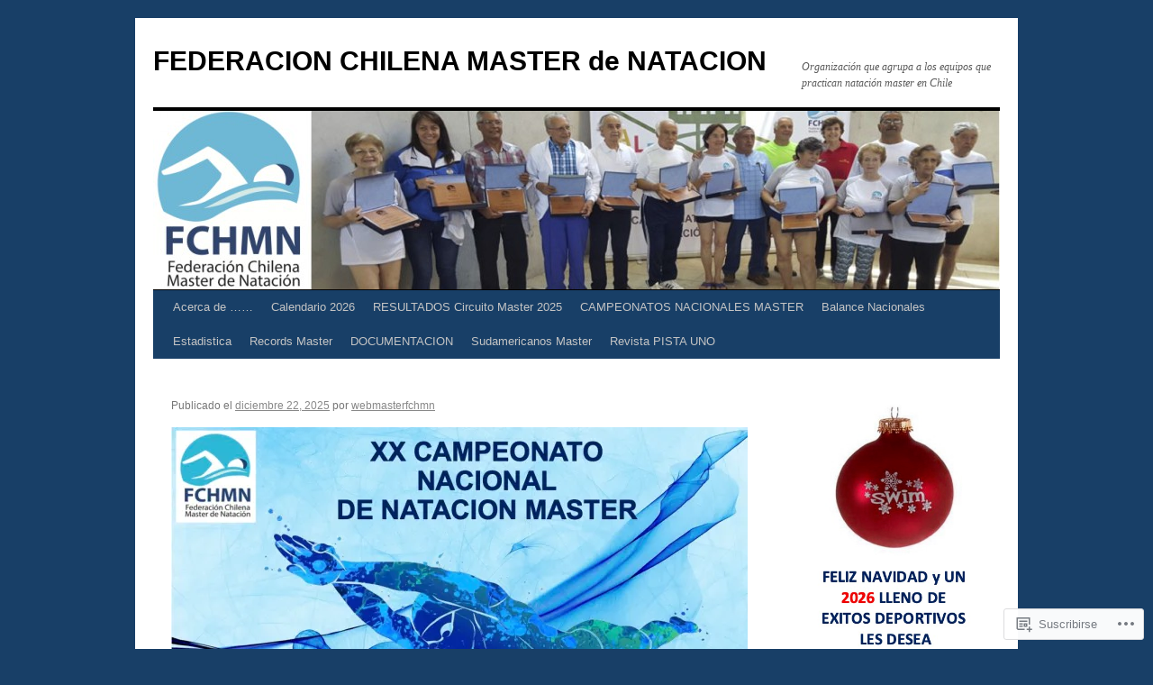

--- FILE ---
content_type: text/html; charset=UTF-8
request_url: https://fchmn.cl/
body_size: 36756
content:
<!DOCTYPE html>
<html lang="es">
<head>
<meta charset="UTF-8" />
<title>
FEDERACION CHILENA MASTER de NATACION | Organización que agrupa a los equipos que practican natación master en Chile</title>
<link rel="profile" href="https://gmpg.org/xfn/11" />
<link rel="stylesheet" type="text/css" media="all" href="https://s0.wp.com/wp-content/themes/pub/twentyten/style.css?m=1659017451i&amp;ver=20190507" />
<link rel="pingback" href="https://fchmn.cl/xmlrpc.php">
<meta name='robots' content='max-image-preview:large' />

<!-- Async WordPress.com Remote Login -->
<script id="wpcom_remote_login_js">
var wpcom_remote_login_extra_auth = '';
function wpcom_remote_login_remove_dom_node_id( element_id ) {
	var dom_node = document.getElementById( element_id );
	if ( dom_node ) { dom_node.parentNode.removeChild( dom_node ); }
}
function wpcom_remote_login_remove_dom_node_classes( class_name ) {
	var dom_nodes = document.querySelectorAll( '.' + class_name );
	for ( var i = 0; i < dom_nodes.length; i++ ) {
		dom_nodes[ i ].parentNode.removeChild( dom_nodes[ i ] );
	}
}
function wpcom_remote_login_final_cleanup() {
	wpcom_remote_login_remove_dom_node_classes( "wpcom_remote_login_msg" );
	wpcom_remote_login_remove_dom_node_id( "wpcom_remote_login_key" );
	wpcom_remote_login_remove_dom_node_id( "wpcom_remote_login_validate" );
	wpcom_remote_login_remove_dom_node_id( "wpcom_remote_login_js" );
	wpcom_remote_login_remove_dom_node_id( "wpcom_request_access_iframe" );
	wpcom_remote_login_remove_dom_node_id( "wpcom_request_access_styles" );
}

// Watch for messages back from the remote login
window.addEventListener( "message", function( e ) {
	if ( e.origin === "https://r-login.wordpress.com" ) {
		var data = {};
		try {
			data = JSON.parse( e.data );
		} catch( e ) {
			wpcom_remote_login_final_cleanup();
			return;
		}

		if ( data.msg === 'LOGIN' ) {
			// Clean up the login check iframe
			wpcom_remote_login_remove_dom_node_id( "wpcom_remote_login_key" );

			var id_regex = new RegExp( /^[0-9]+$/ );
			var token_regex = new RegExp( /^.*|.*|.*$/ );
			if (
				token_regex.test( data.token )
				&& id_regex.test( data.wpcomid )
			) {
				// We have everything we need to ask for a login
				var script = document.createElement( "script" );
				script.setAttribute( "id", "wpcom_remote_login_validate" );
				script.src = '/remote-login.php?wpcom_remote_login=validate'
					+ '&wpcomid=' + data.wpcomid
					+ '&token=' + encodeURIComponent( data.token )
					+ '&host=' + window.location.protocol
					+ '//' + window.location.hostname
					+ '&postid=7019'
					+ '&is_singular=';
				document.body.appendChild( script );
			}

			return;
		}

		// Safari ITP, not logged in, so redirect
		if ( data.msg === 'LOGIN-REDIRECT' ) {
			window.location = 'https://wordpress.com/log-in?redirect_to=' + window.location.href;
			return;
		}

		// Safari ITP, storage access failed, remove the request
		if ( data.msg === 'LOGIN-REMOVE' ) {
			var css_zap = 'html { -webkit-transition: margin-top 1s; transition: margin-top 1s; } /* 9001 */ html { margin-top: 0 !important; } * html body { margin-top: 0 !important; } @media screen and ( max-width: 782px ) { html { margin-top: 0 !important; } * html body { margin-top: 0 !important; } }';
			var style_zap = document.createElement( 'style' );
			style_zap.type = 'text/css';
			style_zap.appendChild( document.createTextNode( css_zap ) );
			document.body.appendChild( style_zap );

			var e = document.getElementById( 'wpcom_request_access_iframe' );
			e.parentNode.removeChild( e );

			document.cookie = 'wordpress_com_login_access=denied; path=/; max-age=31536000';

			return;
		}

		// Safari ITP
		if ( data.msg === 'REQUEST_ACCESS' ) {
			console.log( 'request access: safari' );

			// Check ITP iframe enable/disable knob
			if ( wpcom_remote_login_extra_auth !== 'safari_itp_iframe' ) {
				return;
			}

			// If we are in a "private window" there is no ITP.
			var private_window = false;
			try {
				var opendb = window.openDatabase( null, null, null, null );
			} catch( e ) {
				private_window = true;
			}

			if ( private_window ) {
				console.log( 'private window' );
				return;
			}

			var iframe = document.createElement( 'iframe' );
			iframe.id = 'wpcom_request_access_iframe';
			iframe.setAttribute( 'scrolling', 'no' );
			iframe.setAttribute( 'sandbox', 'allow-storage-access-by-user-activation allow-scripts allow-same-origin allow-top-navigation-by-user-activation' );
			iframe.src = 'https://r-login.wordpress.com/remote-login.php?wpcom_remote_login=request_access&origin=' + encodeURIComponent( data.origin ) + '&wpcomid=' + encodeURIComponent( data.wpcomid );

			var css = 'html { -webkit-transition: margin-top 1s; transition: margin-top 1s; } /* 9001 */ html { margin-top: 46px !important; } * html body { margin-top: 46px !important; } @media screen and ( max-width: 660px ) { html { margin-top: 71px !important; } * html body { margin-top: 71px !important; } #wpcom_request_access_iframe { display: block; height: 71px !important; } } #wpcom_request_access_iframe { border: 0px; height: 46px; position: fixed; top: 0; left: 0; width: 100%; min-width: 100%; z-index: 99999; background: #23282d; } ';

			var style = document.createElement( 'style' );
			style.type = 'text/css';
			style.id = 'wpcom_request_access_styles';
			style.appendChild( document.createTextNode( css ) );
			document.body.appendChild( style );

			document.body.appendChild( iframe );
		}

		if ( data.msg === 'DONE' ) {
			wpcom_remote_login_final_cleanup();
		}
	}
}, false );

// Inject the remote login iframe after the page has had a chance to load
// more critical resources
window.addEventListener( "DOMContentLoaded", function( e ) {
	var iframe = document.createElement( "iframe" );
	iframe.style.display = "none";
	iframe.setAttribute( "scrolling", "no" );
	iframe.setAttribute( "id", "wpcom_remote_login_key" );
	iframe.src = "https://r-login.wordpress.com/remote-login.php"
		+ "?wpcom_remote_login=key"
		+ "&origin=aHR0cHM6Ly9mY2htbi5jbA%3D%3D"
		+ "&wpcomid=86843880"
		+ "&time=" + Math.floor( Date.now() / 1000 );
	document.body.appendChild( iframe );
}, false );
</script>
<link rel='dns-prefetch' href='//s0.wp.com' />
<link rel="alternate" type="application/rss+xml" title="FEDERACION CHILENA MASTER de NATACION &raquo; Feed" href="https://fchmn.cl/feed/" />
<link rel="alternate" type="application/rss+xml" title="FEDERACION CHILENA MASTER de NATACION &raquo; Feed de los comentarios" href="https://fchmn.cl/comments/feed/" />
	<script type="text/javascript">
		/* <![CDATA[ */
		function addLoadEvent(func) {
			var oldonload = window.onload;
			if (typeof window.onload != 'function') {
				window.onload = func;
			} else {
				window.onload = function () {
					oldonload();
					func();
				}
			}
		}
		/* ]]> */
	</script>
	<link crossorigin='anonymous' rel='stylesheet' id='all-css-0-1' href='/wp-content/mu-plugins/jetpack-plugin/sun/modules/infinite-scroll/infinity.css?m=1753279645i&cssminify=yes' type='text/css' media='all' />
<style id='wp-emoji-styles-inline-css'>

	img.wp-smiley, img.emoji {
		display: inline !important;
		border: none !important;
		box-shadow: none !important;
		height: 1em !important;
		width: 1em !important;
		margin: 0 0.07em !important;
		vertical-align: -0.1em !important;
		background: none !important;
		padding: 0 !important;
	}
/*# sourceURL=wp-emoji-styles-inline-css */
</style>
<link crossorigin='anonymous' rel='stylesheet' id='all-css-2-1' href='/wp-content/plugins/gutenberg-core/v22.4.2/build/styles/block-library/style.min.css?m=1769608164i&cssminify=yes' type='text/css' media='all' />
<style id='wp-block-library-inline-css'>
.has-text-align-justify {
	text-align:justify;
}
.has-text-align-justify{text-align:justify;}

/*# sourceURL=wp-block-library-inline-css */
</style><style id='wp-block-image-inline-css'>
.wp-block-image>a,.wp-block-image>figure>a{display:inline-block}.wp-block-image img{box-sizing:border-box;height:auto;max-width:100%;vertical-align:bottom}@media not (prefers-reduced-motion){.wp-block-image img.hide{visibility:hidden}.wp-block-image img.show{animation:show-content-image .4s}}.wp-block-image[style*=border-radius] img,.wp-block-image[style*=border-radius]>a{border-radius:inherit}.wp-block-image.has-custom-border img{box-sizing:border-box}.wp-block-image.aligncenter{text-align:center}.wp-block-image.alignfull>a,.wp-block-image.alignwide>a{width:100%}.wp-block-image.alignfull img,.wp-block-image.alignwide img{height:auto;width:100%}.wp-block-image .aligncenter,.wp-block-image .alignleft,.wp-block-image .alignright,.wp-block-image.aligncenter,.wp-block-image.alignleft,.wp-block-image.alignright{display:table}.wp-block-image .aligncenter>figcaption,.wp-block-image .alignleft>figcaption,.wp-block-image .alignright>figcaption,.wp-block-image.aligncenter>figcaption,.wp-block-image.alignleft>figcaption,.wp-block-image.alignright>figcaption{caption-side:bottom;display:table-caption}.wp-block-image .alignleft{float:left;margin:.5em 1em .5em 0}.wp-block-image .alignright{float:right;margin:.5em 0 .5em 1em}.wp-block-image .aligncenter{margin-left:auto;margin-right:auto}.wp-block-image :where(figcaption){margin-bottom:1em;margin-top:.5em}.wp-block-image.is-style-circle-mask img{border-radius:9999px}@supports ((-webkit-mask-image:none) or (mask-image:none)) or (-webkit-mask-image:none){.wp-block-image.is-style-circle-mask img{border-radius:0;-webkit-mask-image:url('data:image/svg+xml;utf8,<svg viewBox="0 0 100 100" xmlns="http://www.w3.org/2000/svg"><circle cx="50" cy="50" r="50"/></svg>');mask-image:url('data:image/svg+xml;utf8,<svg viewBox="0 0 100 100" xmlns="http://www.w3.org/2000/svg"><circle cx="50" cy="50" r="50"/></svg>');mask-mode:alpha;-webkit-mask-position:center;mask-position:center;-webkit-mask-repeat:no-repeat;mask-repeat:no-repeat;-webkit-mask-size:contain;mask-size:contain}}:root :where(.wp-block-image.is-style-rounded img,.wp-block-image .is-style-rounded img){border-radius:9999px}.wp-block-image figure{margin:0}.wp-lightbox-container{display:flex;flex-direction:column;position:relative}.wp-lightbox-container img{cursor:zoom-in}.wp-lightbox-container img:hover+button{opacity:1}.wp-lightbox-container button{align-items:center;backdrop-filter:blur(16px) saturate(180%);background-color:#5a5a5a40;border:none;border-radius:4px;cursor:zoom-in;display:flex;height:20px;justify-content:center;opacity:0;padding:0;position:absolute;right:16px;text-align:center;top:16px;width:20px;z-index:100}@media not (prefers-reduced-motion){.wp-lightbox-container button{transition:opacity .2s ease}}.wp-lightbox-container button:focus-visible{outline:3px auto #5a5a5a40;outline:3px auto -webkit-focus-ring-color;outline-offset:3px}.wp-lightbox-container button:hover{cursor:pointer;opacity:1}.wp-lightbox-container button:focus{opacity:1}.wp-lightbox-container button:focus,.wp-lightbox-container button:hover,.wp-lightbox-container button:not(:hover):not(:active):not(.has-background){background-color:#5a5a5a40;border:none}.wp-lightbox-overlay{box-sizing:border-box;cursor:zoom-out;height:100vh;left:0;overflow:hidden;position:fixed;top:0;visibility:hidden;width:100%;z-index:100000}.wp-lightbox-overlay .close-button{align-items:center;cursor:pointer;display:flex;justify-content:center;min-height:40px;min-width:40px;padding:0;position:absolute;right:calc(env(safe-area-inset-right) + 16px);top:calc(env(safe-area-inset-top) + 16px);z-index:5000000}.wp-lightbox-overlay .close-button:focus,.wp-lightbox-overlay .close-button:hover,.wp-lightbox-overlay .close-button:not(:hover):not(:active):not(.has-background){background:none;border:none}.wp-lightbox-overlay .lightbox-image-container{height:var(--wp--lightbox-container-height);left:50%;overflow:hidden;position:absolute;top:50%;transform:translate(-50%,-50%);transform-origin:top left;width:var(--wp--lightbox-container-width);z-index:9999999999}.wp-lightbox-overlay .wp-block-image{align-items:center;box-sizing:border-box;display:flex;height:100%;justify-content:center;margin:0;position:relative;transform-origin:0 0;width:100%;z-index:3000000}.wp-lightbox-overlay .wp-block-image img{height:var(--wp--lightbox-image-height);min-height:var(--wp--lightbox-image-height);min-width:var(--wp--lightbox-image-width);width:var(--wp--lightbox-image-width)}.wp-lightbox-overlay .wp-block-image figcaption{display:none}.wp-lightbox-overlay button{background:none;border:none}.wp-lightbox-overlay .scrim{background-color:#fff;height:100%;opacity:.9;position:absolute;width:100%;z-index:2000000}.wp-lightbox-overlay.active{visibility:visible}@media not (prefers-reduced-motion){.wp-lightbox-overlay.active{animation:turn-on-visibility .25s both}.wp-lightbox-overlay.active img{animation:turn-on-visibility .35s both}.wp-lightbox-overlay.show-closing-animation:not(.active){animation:turn-off-visibility .35s both}.wp-lightbox-overlay.show-closing-animation:not(.active) img{animation:turn-off-visibility .25s both}.wp-lightbox-overlay.zoom.active{animation:none;opacity:1;visibility:visible}.wp-lightbox-overlay.zoom.active .lightbox-image-container{animation:lightbox-zoom-in .4s}.wp-lightbox-overlay.zoom.active .lightbox-image-container img{animation:none}.wp-lightbox-overlay.zoom.active .scrim{animation:turn-on-visibility .4s forwards}.wp-lightbox-overlay.zoom.show-closing-animation:not(.active){animation:none}.wp-lightbox-overlay.zoom.show-closing-animation:not(.active) .lightbox-image-container{animation:lightbox-zoom-out .4s}.wp-lightbox-overlay.zoom.show-closing-animation:not(.active) .lightbox-image-container img{animation:none}.wp-lightbox-overlay.zoom.show-closing-animation:not(.active) .scrim{animation:turn-off-visibility .4s forwards}}@keyframes show-content-image{0%{visibility:hidden}99%{visibility:hidden}to{visibility:visible}}@keyframes turn-on-visibility{0%{opacity:0}to{opacity:1}}@keyframes turn-off-visibility{0%{opacity:1;visibility:visible}99%{opacity:0;visibility:visible}to{opacity:0;visibility:hidden}}@keyframes lightbox-zoom-in{0%{transform:translate(calc((-100vw + var(--wp--lightbox-scrollbar-width))/2 + var(--wp--lightbox-initial-left-position)),calc(-50vh + var(--wp--lightbox-initial-top-position))) scale(var(--wp--lightbox-scale))}to{transform:translate(-50%,-50%) scale(1)}}@keyframes lightbox-zoom-out{0%{transform:translate(-50%,-50%) scale(1);visibility:visible}99%{visibility:visible}to{transform:translate(calc((-100vw + var(--wp--lightbox-scrollbar-width))/2 + var(--wp--lightbox-initial-left-position)),calc(-50vh + var(--wp--lightbox-initial-top-position))) scale(var(--wp--lightbox-scale));visibility:hidden}}
/*# sourceURL=https://s0.wp.com/wp-content/plugins/gutenberg-core/v22.4.2/build/styles/block-library/image/style.min.css */
</style>
<style id='wp-block-image-theme-inline-css'>
:root :where(.wp-block-image figcaption){color:#555;font-size:13px;text-align:center}.is-dark-theme :root :where(.wp-block-image figcaption){color:#ffffffa6}.wp-block-image{margin:0 0 1em}
/*# sourceURL=https://s0.wp.com/wp-content/plugins/gutenberg-core/v22.4.2/build/styles/block-library/image/theme.min.css */
</style>
<style id='wp-block-media-text-inline-css'>
.wp-block-media-text{box-sizing:border-box;direction:ltr;display:grid;grid-template-columns:50% 1fr;grid-template-rows:auto}.wp-block-media-text.has-media-on-the-right{grid-template-columns:1fr 50%}.wp-block-media-text.is-vertically-aligned-top>.wp-block-media-text__content,.wp-block-media-text.is-vertically-aligned-top>.wp-block-media-text__media{align-self:start}.wp-block-media-text.is-vertically-aligned-center>.wp-block-media-text__content,.wp-block-media-text.is-vertically-aligned-center>.wp-block-media-text__media,.wp-block-media-text>.wp-block-media-text__content,.wp-block-media-text>.wp-block-media-text__media{align-self:center}.wp-block-media-text.is-vertically-aligned-bottom>.wp-block-media-text__content,.wp-block-media-text.is-vertically-aligned-bottom>.wp-block-media-text__media{align-self:end}.wp-block-media-text>.wp-block-media-text__media{grid-column:1;grid-row:1;margin:0}.wp-block-media-text>.wp-block-media-text__content{direction:ltr;grid-column:2;grid-row:1;padding:0 8%;word-break:break-word}.wp-block-media-text.has-media-on-the-right>.wp-block-media-text__media{grid-column:2;grid-row:1}.wp-block-media-text.has-media-on-the-right>.wp-block-media-text__content{grid-column:1;grid-row:1}.wp-block-media-text__media a{display:block}.wp-block-media-text__media img,.wp-block-media-text__media video{height:auto;max-width:unset;vertical-align:middle;width:100%}.wp-block-media-text.is-image-fill>.wp-block-media-text__media{background-size:cover;height:100%;min-height:250px}.wp-block-media-text.is-image-fill>.wp-block-media-text__media>a{display:block;height:100%}.wp-block-media-text.is-image-fill>.wp-block-media-text__media img{clip:rect(0,0,0,0);border:0;height:1px;margin:-1px;overflow:hidden;padding:0;position:absolute;width:1px}.wp-block-media-text.is-image-fill-element>.wp-block-media-text__media{height:100%;min-height:250px}.wp-block-media-text.is-image-fill-element>.wp-block-media-text__media>a{display:block;height:100%}.wp-block-media-text.is-image-fill-element>.wp-block-media-text__media img{height:100%;object-fit:cover;width:100%}@media (max-width:600px){.wp-block-media-text.is-stacked-on-mobile{grid-template-columns:100%!important}.wp-block-media-text.is-stacked-on-mobile>.wp-block-media-text__media{grid-column:1;grid-row:1}.wp-block-media-text.is-stacked-on-mobile>.wp-block-media-text__content{grid-column:1;grid-row:2}}
/*# sourceURL=https://s0.wp.com/wp-content/plugins/gutenberg-core/v22.4.2/build/styles/block-library/media-text/style.min.css */
</style>
<style id='wp-block-paragraph-inline-css'>
.is-small-text{font-size:.875em}.is-regular-text{font-size:1em}.is-large-text{font-size:2.25em}.is-larger-text{font-size:3em}.has-drop-cap:not(:focus):first-letter{float:left;font-size:8.4em;font-style:normal;font-weight:100;line-height:.68;margin:.05em .1em 0 0;text-transform:uppercase}body.rtl .has-drop-cap:not(:focus):first-letter{float:none;margin-left:.1em}p.has-drop-cap.has-background{overflow:hidden}:root :where(p.has-background){padding:1.25em 2.375em}:where(p.has-text-color:not(.has-link-color)) a{color:inherit}p.has-text-align-left[style*="writing-mode:vertical-lr"],p.has-text-align-right[style*="writing-mode:vertical-rl"]{rotate:180deg}
/*# sourceURL=https://s0.wp.com/wp-content/plugins/gutenberg-core/v22.4.2/build/styles/block-library/paragraph/style.min.css */
</style>
<style id='global-styles-inline-css'>
:root{--wp--preset--aspect-ratio--square: 1;--wp--preset--aspect-ratio--4-3: 4/3;--wp--preset--aspect-ratio--3-4: 3/4;--wp--preset--aspect-ratio--3-2: 3/2;--wp--preset--aspect-ratio--2-3: 2/3;--wp--preset--aspect-ratio--16-9: 16/9;--wp--preset--aspect-ratio--9-16: 9/16;--wp--preset--color--black: #000;--wp--preset--color--cyan-bluish-gray: #abb8c3;--wp--preset--color--white: #fff;--wp--preset--color--pale-pink: #f78da7;--wp--preset--color--vivid-red: #cf2e2e;--wp--preset--color--luminous-vivid-orange: #ff6900;--wp--preset--color--luminous-vivid-amber: #fcb900;--wp--preset--color--light-green-cyan: #7bdcb5;--wp--preset--color--vivid-green-cyan: #00d084;--wp--preset--color--pale-cyan-blue: #8ed1fc;--wp--preset--color--vivid-cyan-blue: #0693e3;--wp--preset--color--vivid-purple: #9b51e0;--wp--preset--color--blue: #0066cc;--wp--preset--color--medium-gray: #666;--wp--preset--color--light-gray: #f1f1f1;--wp--preset--gradient--vivid-cyan-blue-to-vivid-purple: linear-gradient(135deg,rgb(6,147,227) 0%,rgb(155,81,224) 100%);--wp--preset--gradient--light-green-cyan-to-vivid-green-cyan: linear-gradient(135deg,rgb(122,220,180) 0%,rgb(0,208,130) 100%);--wp--preset--gradient--luminous-vivid-amber-to-luminous-vivid-orange: linear-gradient(135deg,rgb(252,185,0) 0%,rgb(255,105,0) 100%);--wp--preset--gradient--luminous-vivid-orange-to-vivid-red: linear-gradient(135deg,rgb(255,105,0) 0%,rgb(207,46,46) 100%);--wp--preset--gradient--very-light-gray-to-cyan-bluish-gray: linear-gradient(135deg,rgb(238,238,238) 0%,rgb(169,184,195) 100%);--wp--preset--gradient--cool-to-warm-spectrum: linear-gradient(135deg,rgb(74,234,220) 0%,rgb(151,120,209) 20%,rgb(207,42,186) 40%,rgb(238,44,130) 60%,rgb(251,105,98) 80%,rgb(254,248,76) 100%);--wp--preset--gradient--blush-light-purple: linear-gradient(135deg,rgb(255,206,236) 0%,rgb(152,150,240) 100%);--wp--preset--gradient--blush-bordeaux: linear-gradient(135deg,rgb(254,205,165) 0%,rgb(254,45,45) 50%,rgb(107,0,62) 100%);--wp--preset--gradient--luminous-dusk: linear-gradient(135deg,rgb(255,203,112) 0%,rgb(199,81,192) 50%,rgb(65,88,208) 100%);--wp--preset--gradient--pale-ocean: linear-gradient(135deg,rgb(255,245,203) 0%,rgb(182,227,212) 50%,rgb(51,167,181) 100%);--wp--preset--gradient--electric-grass: linear-gradient(135deg,rgb(202,248,128) 0%,rgb(113,206,126) 100%);--wp--preset--gradient--midnight: linear-gradient(135deg,rgb(2,3,129) 0%,rgb(40,116,252) 100%);--wp--preset--font-size--small: 13px;--wp--preset--font-size--medium: 20px;--wp--preset--font-size--large: 36px;--wp--preset--font-size--x-large: 42px;--wp--preset--font-family--albert-sans: 'Albert Sans', sans-serif;--wp--preset--font-family--alegreya: Alegreya, serif;--wp--preset--font-family--arvo: Arvo, serif;--wp--preset--font-family--bodoni-moda: 'Bodoni Moda', serif;--wp--preset--font-family--bricolage-grotesque: 'Bricolage Grotesque', sans-serif;--wp--preset--font-family--cabin: Cabin, sans-serif;--wp--preset--font-family--chivo: Chivo, sans-serif;--wp--preset--font-family--commissioner: Commissioner, sans-serif;--wp--preset--font-family--cormorant: Cormorant, serif;--wp--preset--font-family--courier-prime: 'Courier Prime', monospace;--wp--preset--font-family--crimson-pro: 'Crimson Pro', serif;--wp--preset--font-family--dm-mono: 'DM Mono', monospace;--wp--preset--font-family--dm-sans: 'DM Sans', sans-serif;--wp--preset--font-family--dm-serif-display: 'DM Serif Display', serif;--wp--preset--font-family--domine: Domine, serif;--wp--preset--font-family--eb-garamond: 'EB Garamond', serif;--wp--preset--font-family--epilogue: Epilogue, sans-serif;--wp--preset--font-family--fahkwang: Fahkwang, sans-serif;--wp--preset--font-family--figtree: Figtree, sans-serif;--wp--preset--font-family--fira-sans: 'Fira Sans', sans-serif;--wp--preset--font-family--fjalla-one: 'Fjalla One', sans-serif;--wp--preset--font-family--fraunces: Fraunces, serif;--wp--preset--font-family--gabarito: Gabarito, system-ui;--wp--preset--font-family--ibm-plex-mono: 'IBM Plex Mono', monospace;--wp--preset--font-family--ibm-plex-sans: 'IBM Plex Sans', sans-serif;--wp--preset--font-family--ibarra-real-nova: 'Ibarra Real Nova', serif;--wp--preset--font-family--instrument-serif: 'Instrument Serif', serif;--wp--preset--font-family--inter: Inter, sans-serif;--wp--preset--font-family--josefin-sans: 'Josefin Sans', sans-serif;--wp--preset--font-family--jost: Jost, sans-serif;--wp--preset--font-family--libre-baskerville: 'Libre Baskerville', serif;--wp--preset--font-family--libre-franklin: 'Libre Franklin', sans-serif;--wp--preset--font-family--literata: Literata, serif;--wp--preset--font-family--lora: Lora, serif;--wp--preset--font-family--merriweather: Merriweather, serif;--wp--preset--font-family--montserrat: Montserrat, sans-serif;--wp--preset--font-family--newsreader: Newsreader, serif;--wp--preset--font-family--noto-sans-mono: 'Noto Sans Mono', sans-serif;--wp--preset--font-family--nunito: Nunito, sans-serif;--wp--preset--font-family--open-sans: 'Open Sans', sans-serif;--wp--preset--font-family--overpass: Overpass, sans-serif;--wp--preset--font-family--pt-serif: 'PT Serif', serif;--wp--preset--font-family--petrona: Petrona, serif;--wp--preset--font-family--piazzolla: Piazzolla, serif;--wp--preset--font-family--playfair-display: 'Playfair Display', serif;--wp--preset--font-family--plus-jakarta-sans: 'Plus Jakarta Sans', sans-serif;--wp--preset--font-family--poppins: Poppins, sans-serif;--wp--preset--font-family--raleway: Raleway, sans-serif;--wp--preset--font-family--roboto: Roboto, sans-serif;--wp--preset--font-family--roboto-slab: 'Roboto Slab', serif;--wp--preset--font-family--rubik: Rubik, sans-serif;--wp--preset--font-family--rufina: Rufina, serif;--wp--preset--font-family--sora: Sora, sans-serif;--wp--preset--font-family--source-sans-3: 'Source Sans 3', sans-serif;--wp--preset--font-family--source-serif-4: 'Source Serif 4', serif;--wp--preset--font-family--space-mono: 'Space Mono', monospace;--wp--preset--font-family--syne: Syne, sans-serif;--wp--preset--font-family--texturina: Texturina, serif;--wp--preset--font-family--urbanist: Urbanist, sans-serif;--wp--preset--font-family--work-sans: 'Work Sans', sans-serif;--wp--preset--spacing--20: 0.44rem;--wp--preset--spacing--30: 0.67rem;--wp--preset--spacing--40: 1rem;--wp--preset--spacing--50: 1.5rem;--wp--preset--spacing--60: 2.25rem;--wp--preset--spacing--70: 3.38rem;--wp--preset--spacing--80: 5.06rem;--wp--preset--shadow--natural: 6px 6px 9px rgba(0, 0, 0, 0.2);--wp--preset--shadow--deep: 12px 12px 50px rgba(0, 0, 0, 0.4);--wp--preset--shadow--sharp: 6px 6px 0px rgba(0, 0, 0, 0.2);--wp--preset--shadow--outlined: 6px 6px 0px -3px rgb(255, 255, 255), 6px 6px rgb(0, 0, 0);--wp--preset--shadow--crisp: 6px 6px 0px rgb(0, 0, 0);}:where(body) { margin: 0; }:where(.is-layout-flex){gap: 0.5em;}:where(.is-layout-grid){gap: 0.5em;}body .is-layout-flex{display: flex;}.is-layout-flex{flex-wrap: wrap;align-items: center;}.is-layout-flex > :is(*, div){margin: 0;}body .is-layout-grid{display: grid;}.is-layout-grid > :is(*, div){margin: 0;}body{padding-top: 0px;padding-right: 0px;padding-bottom: 0px;padding-left: 0px;}:root :where(.wp-element-button, .wp-block-button__link){background-color: #32373c;border-width: 0;color: #fff;font-family: inherit;font-size: inherit;font-style: inherit;font-weight: inherit;letter-spacing: inherit;line-height: inherit;padding-top: calc(0.667em + 2px);padding-right: calc(1.333em + 2px);padding-bottom: calc(0.667em + 2px);padding-left: calc(1.333em + 2px);text-decoration: none;text-transform: inherit;}.has-black-color{color: var(--wp--preset--color--black) !important;}.has-cyan-bluish-gray-color{color: var(--wp--preset--color--cyan-bluish-gray) !important;}.has-white-color{color: var(--wp--preset--color--white) !important;}.has-pale-pink-color{color: var(--wp--preset--color--pale-pink) !important;}.has-vivid-red-color{color: var(--wp--preset--color--vivid-red) !important;}.has-luminous-vivid-orange-color{color: var(--wp--preset--color--luminous-vivid-orange) !important;}.has-luminous-vivid-amber-color{color: var(--wp--preset--color--luminous-vivid-amber) !important;}.has-light-green-cyan-color{color: var(--wp--preset--color--light-green-cyan) !important;}.has-vivid-green-cyan-color{color: var(--wp--preset--color--vivid-green-cyan) !important;}.has-pale-cyan-blue-color{color: var(--wp--preset--color--pale-cyan-blue) !important;}.has-vivid-cyan-blue-color{color: var(--wp--preset--color--vivid-cyan-blue) !important;}.has-vivid-purple-color{color: var(--wp--preset--color--vivid-purple) !important;}.has-blue-color{color: var(--wp--preset--color--blue) !important;}.has-medium-gray-color{color: var(--wp--preset--color--medium-gray) !important;}.has-light-gray-color{color: var(--wp--preset--color--light-gray) !important;}.has-black-background-color{background-color: var(--wp--preset--color--black) !important;}.has-cyan-bluish-gray-background-color{background-color: var(--wp--preset--color--cyan-bluish-gray) !important;}.has-white-background-color{background-color: var(--wp--preset--color--white) !important;}.has-pale-pink-background-color{background-color: var(--wp--preset--color--pale-pink) !important;}.has-vivid-red-background-color{background-color: var(--wp--preset--color--vivid-red) !important;}.has-luminous-vivid-orange-background-color{background-color: var(--wp--preset--color--luminous-vivid-orange) !important;}.has-luminous-vivid-amber-background-color{background-color: var(--wp--preset--color--luminous-vivid-amber) !important;}.has-light-green-cyan-background-color{background-color: var(--wp--preset--color--light-green-cyan) !important;}.has-vivid-green-cyan-background-color{background-color: var(--wp--preset--color--vivid-green-cyan) !important;}.has-pale-cyan-blue-background-color{background-color: var(--wp--preset--color--pale-cyan-blue) !important;}.has-vivid-cyan-blue-background-color{background-color: var(--wp--preset--color--vivid-cyan-blue) !important;}.has-vivid-purple-background-color{background-color: var(--wp--preset--color--vivid-purple) !important;}.has-blue-background-color{background-color: var(--wp--preset--color--blue) !important;}.has-medium-gray-background-color{background-color: var(--wp--preset--color--medium-gray) !important;}.has-light-gray-background-color{background-color: var(--wp--preset--color--light-gray) !important;}.has-black-border-color{border-color: var(--wp--preset--color--black) !important;}.has-cyan-bluish-gray-border-color{border-color: var(--wp--preset--color--cyan-bluish-gray) !important;}.has-white-border-color{border-color: var(--wp--preset--color--white) !important;}.has-pale-pink-border-color{border-color: var(--wp--preset--color--pale-pink) !important;}.has-vivid-red-border-color{border-color: var(--wp--preset--color--vivid-red) !important;}.has-luminous-vivid-orange-border-color{border-color: var(--wp--preset--color--luminous-vivid-orange) !important;}.has-luminous-vivid-amber-border-color{border-color: var(--wp--preset--color--luminous-vivid-amber) !important;}.has-light-green-cyan-border-color{border-color: var(--wp--preset--color--light-green-cyan) !important;}.has-vivid-green-cyan-border-color{border-color: var(--wp--preset--color--vivid-green-cyan) !important;}.has-pale-cyan-blue-border-color{border-color: var(--wp--preset--color--pale-cyan-blue) !important;}.has-vivid-cyan-blue-border-color{border-color: var(--wp--preset--color--vivid-cyan-blue) !important;}.has-vivid-purple-border-color{border-color: var(--wp--preset--color--vivid-purple) !important;}.has-blue-border-color{border-color: var(--wp--preset--color--blue) !important;}.has-medium-gray-border-color{border-color: var(--wp--preset--color--medium-gray) !important;}.has-light-gray-border-color{border-color: var(--wp--preset--color--light-gray) !important;}.has-vivid-cyan-blue-to-vivid-purple-gradient-background{background: var(--wp--preset--gradient--vivid-cyan-blue-to-vivid-purple) !important;}.has-light-green-cyan-to-vivid-green-cyan-gradient-background{background: var(--wp--preset--gradient--light-green-cyan-to-vivid-green-cyan) !important;}.has-luminous-vivid-amber-to-luminous-vivid-orange-gradient-background{background: var(--wp--preset--gradient--luminous-vivid-amber-to-luminous-vivid-orange) !important;}.has-luminous-vivid-orange-to-vivid-red-gradient-background{background: var(--wp--preset--gradient--luminous-vivid-orange-to-vivid-red) !important;}.has-very-light-gray-to-cyan-bluish-gray-gradient-background{background: var(--wp--preset--gradient--very-light-gray-to-cyan-bluish-gray) !important;}.has-cool-to-warm-spectrum-gradient-background{background: var(--wp--preset--gradient--cool-to-warm-spectrum) !important;}.has-blush-light-purple-gradient-background{background: var(--wp--preset--gradient--blush-light-purple) !important;}.has-blush-bordeaux-gradient-background{background: var(--wp--preset--gradient--blush-bordeaux) !important;}.has-luminous-dusk-gradient-background{background: var(--wp--preset--gradient--luminous-dusk) !important;}.has-pale-ocean-gradient-background{background: var(--wp--preset--gradient--pale-ocean) !important;}.has-electric-grass-gradient-background{background: var(--wp--preset--gradient--electric-grass) !important;}.has-midnight-gradient-background{background: var(--wp--preset--gradient--midnight) !important;}.has-small-font-size{font-size: var(--wp--preset--font-size--small) !important;}.has-medium-font-size{font-size: var(--wp--preset--font-size--medium) !important;}.has-large-font-size{font-size: var(--wp--preset--font-size--large) !important;}.has-x-large-font-size{font-size: var(--wp--preset--font-size--x-large) !important;}.has-albert-sans-font-family{font-family: var(--wp--preset--font-family--albert-sans) !important;}.has-alegreya-font-family{font-family: var(--wp--preset--font-family--alegreya) !important;}.has-arvo-font-family{font-family: var(--wp--preset--font-family--arvo) !important;}.has-bodoni-moda-font-family{font-family: var(--wp--preset--font-family--bodoni-moda) !important;}.has-bricolage-grotesque-font-family{font-family: var(--wp--preset--font-family--bricolage-grotesque) !important;}.has-cabin-font-family{font-family: var(--wp--preset--font-family--cabin) !important;}.has-chivo-font-family{font-family: var(--wp--preset--font-family--chivo) !important;}.has-commissioner-font-family{font-family: var(--wp--preset--font-family--commissioner) !important;}.has-cormorant-font-family{font-family: var(--wp--preset--font-family--cormorant) !important;}.has-courier-prime-font-family{font-family: var(--wp--preset--font-family--courier-prime) !important;}.has-crimson-pro-font-family{font-family: var(--wp--preset--font-family--crimson-pro) !important;}.has-dm-mono-font-family{font-family: var(--wp--preset--font-family--dm-mono) !important;}.has-dm-sans-font-family{font-family: var(--wp--preset--font-family--dm-sans) !important;}.has-dm-serif-display-font-family{font-family: var(--wp--preset--font-family--dm-serif-display) !important;}.has-domine-font-family{font-family: var(--wp--preset--font-family--domine) !important;}.has-eb-garamond-font-family{font-family: var(--wp--preset--font-family--eb-garamond) !important;}.has-epilogue-font-family{font-family: var(--wp--preset--font-family--epilogue) !important;}.has-fahkwang-font-family{font-family: var(--wp--preset--font-family--fahkwang) !important;}.has-figtree-font-family{font-family: var(--wp--preset--font-family--figtree) !important;}.has-fira-sans-font-family{font-family: var(--wp--preset--font-family--fira-sans) !important;}.has-fjalla-one-font-family{font-family: var(--wp--preset--font-family--fjalla-one) !important;}.has-fraunces-font-family{font-family: var(--wp--preset--font-family--fraunces) !important;}.has-gabarito-font-family{font-family: var(--wp--preset--font-family--gabarito) !important;}.has-ibm-plex-mono-font-family{font-family: var(--wp--preset--font-family--ibm-plex-mono) !important;}.has-ibm-plex-sans-font-family{font-family: var(--wp--preset--font-family--ibm-plex-sans) !important;}.has-ibarra-real-nova-font-family{font-family: var(--wp--preset--font-family--ibarra-real-nova) !important;}.has-instrument-serif-font-family{font-family: var(--wp--preset--font-family--instrument-serif) !important;}.has-inter-font-family{font-family: var(--wp--preset--font-family--inter) !important;}.has-josefin-sans-font-family{font-family: var(--wp--preset--font-family--josefin-sans) !important;}.has-jost-font-family{font-family: var(--wp--preset--font-family--jost) !important;}.has-libre-baskerville-font-family{font-family: var(--wp--preset--font-family--libre-baskerville) !important;}.has-libre-franklin-font-family{font-family: var(--wp--preset--font-family--libre-franklin) !important;}.has-literata-font-family{font-family: var(--wp--preset--font-family--literata) !important;}.has-lora-font-family{font-family: var(--wp--preset--font-family--lora) !important;}.has-merriweather-font-family{font-family: var(--wp--preset--font-family--merriweather) !important;}.has-montserrat-font-family{font-family: var(--wp--preset--font-family--montserrat) !important;}.has-newsreader-font-family{font-family: var(--wp--preset--font-family--newsreader) !important;}.has-noto-sans-mono-font-family{font-family: var(--wp--preset--font-family--noto-sans-mono) !important;}.has-nunito-font-family{font-family: var(--wp--preset--font-family--nunito) !important;}.has-open-sans-font-family{font-family: var(--wp--preset--font-family--open-sans) !important;}.has-overpass-font-family{font-family: var(--wp--preset--font-family--overpass) !important;}.has-pt-serif-font-family{font-family: var(--wp--preset--font-family--pt-serif) !important;}.has-petrona-font-family{font-family: var(--wp--preset--font-family--petrona) !important;}.has-piazzolla-font-family{font-family: var(--wp--preset--font-family--piazzolla) !important;}.has-playfair-display-font-family{font-family: var(--wp--preset--font-family--playfair-display) !important;}.has-plus-jakarta-sans-font-family{font-family: var(--wp--preset--font-family--plus-jakarta-sans) !important;}.has-poppins-font-family{font-family: var(--wp--preset--font-family--poppins) !important;}.has-raleway-font-family{font-family: var(--wp--preset--font-family--raleway) !important;}.has-roboto-font-family{font-family: var(--wp--preset--font-family--roboto) !important;}.has-roboto-slab-font-family{font-family: var(--wp--preset--font-family--roboto-slab) !important;}.has-rubik-font-family{font-family: var(--wp--preset--font-family--rubik) !important;}.has-rufina-font-family{font-family: var(--wp--preset--font-family--rufina) !important;}.has-sora-font-family{font-family: var(--wp--preset--font-family--sora) !important;}.has-source-sans-3-font-family{font-family: var(--wp--preset--font-family--source-sans-3) !important;}.has-source-serif-4-font-family{font-family: var(--wp--preset--font-family--source-serif-4) !important;}.has-space-mono-font-family{font-family: var(--wp--preset--font-family--space-mono) !important;}.has-syne-font-family{font-family: var(--wp--preset--font-family--syne) !important;}.has-texturina-font-family{font-family: var(--wp--preset--font-family--texturina) !important;}.has-urbanist-font-family{font-family: var(--wp--preset--font-family--urbanist) !important;}.has-work-sans-font-family{font-family: var(--wp--preset--font-family--work-sans) !important;}
/*# sourceURL=global-styles-inline-css */
</style>
<style id='core-block-supports-inline-css'>
.wp-elements-8322964997624ea1f498a17e0702da37 a:where(:not(.wp-element-button)){color:var(--wp--preset--color--blue);}
/*# sourceURL=core-block-supports-inline-css */
</style>

<style id='classic-theme-styles-inline-css'>
.wp-block-button__link{background-color:#32373c;border-radius:9999px;box-shadow:none;color:#fff;font-size:1.125em;padding:calc(.667em + 2px) calc(1.333em + 2px);text-decoration:none}.wp-block-file__button{background:#32373c;color:#fff}.wp-block-accordion-heading{margin:0}.wp-block-accordion-heading__toggle{background-color:inherit!important;color:inherit!important}.wp-block-accordion-heading__toggle:not(:focus-visible){outline:none}.wp-block-accordion-heading__toggle:focus,.wp-block-accordion-heading__toggle:hover{background-color:inherit!important;border:none;box-shadow:none;color:inherit;padding:var(--wp--preset--spacing--20,1em) 0;text-decoration:none}.wp-block-accordion-heading__toggle:focus-visible{outline:auto;outline-offset:0}
/*# sourceURL=/wp-content/plugins/gutenberg-core/v22.4.2/build/styles/block-library/classic.min.css */
</style>
<link crossorigin='anonymous' rel='stylesheet' id='all-css-4-1' href='/_static/??-eJyNT1tuwzAMu9AUwcUe3cewsziOmqn1C5bcoLef2m5dhwHBfgyTICkSlwqhZKWsWGOfOQuGMsYSDoKbwW0HB8KpRoJGx+ERJxa9KUD0FGkIIg94F5Q6/GQ1Mj5Vr2dFook9RUomW7Mt1TwwjrWRCNibuCfQDzPKH9+VxtpH1MWIk7F4Lfg/7WUFXG6ulWpkobN9ZzTVHVwzzVTAqnjlkn8B2EXPbc26J60+HL4wSs+YytSj9ee848xKIKGVGL9n3SadY9/Tm3t52myfnXOv+0/DibeV&cssminify=yes' type='text/css' media='all' />
<style id='jetpack-global-styles-frontend-style-inline-css'>
:root { --font-headings: unset; --font-base: unset; --font-headings-default: -apple-system,BlinkMacSystemFont,"Segoe UI",Roboto,Oxygen-Sans,Ubuntu,Cantarell,"Helvetica Neue",sans-serif; --font-base-default: -apple-system,BlinkMacSystemFont,"Segoe UI",Roboto,Oxygen-Sans,Ubuntu,Cantarell,"Helvetica Neue",sans-serif;}
/*# sourceURL=jetpack-global-styles-frontend-style-inline-css */
</style>
<link crossorigin='anonymous' rel='stylesheet' id='all-css-6-1' href='/wp-content/themes/h4/global.css?m=1420737423i&cssminify=yes' type='text/css' media='all' />
<script type="text/javascript" id="wpcom-actionbar-placeholder-js-extra">
/* <![CDATA[ */
var actionbardata = {"siteID":"86843880","postID":"0","siteURL":"https://fchmn.cl","xhrURL":"https://fchmn.cl/wp-admin/admin-ajax.php","nonce":"568a300120","isLoggedIn":"","statusMessage":"","subsEmailDefault":"instantly","proxyScriptUrl":"https://s0.wp.com/wp-content/js/wpcom-proxy-request.js?m=1513050504i&amp;ver=20211021","i18n":{"followedText":"Las nuevas entradas de este sitio aparecer\u00e1n ahora en tu \u003Ca href=\"https://wordpress.com/reader\"\u003ELector\u003C/a\u003E","foldBar":"Contraer esta barra","unfoldBar":"Expandir esta barra","shortLinkCopied":"El enlace corto se ha copiado al portapapeles."}};
//# sourceURL=wpcom-actionbar-placeholder-js-extra
/* ]]> */
</script>
<script type="text/javascript" id="jetpack-mu-wpcom-settings-js-before">
/* <![CDATA[ */
var JETPACK_MU_WPCOM_SETTINGS = {"assetsUrl":"https://s0.wp.com/wp-content/mu-plugins/jetpack-mu-wpcom-plugin/sun/jetpack_vendor/automattic/jetpack-mu-wpcom/src/build/"};
//# sourceURL=jetpack-mu-wpcom-settings-js-before
/* ]]> */
</script>
<script crossorigin='anonymous' type='text/javascript'  src='/wp-content/js/rlt-proxy.js?m=1720530689i'></script>
<script type="text/javascript" id="rlt-proxy-js-after">
/* <![CDATA[ */
	rltInitialize( {"token":null,"iframeOrigins":["https:\/\/widgets.wp.com"]} );
//# sourceURL=rlt-proxy-js-after
/* ]]> */
</script>
<link rel="EditURI" type="application/rsd+xml" title="RSD" href="https://fchmn.wordpress.com/xmlrpc.php?rsd" />
<meta name="generator" content="WordPress.com" />
<link rel='shortlink' href='https://wp.me/5So3K' />

<!-- Jetpack Open Graph Tags -->
<meta property="og:type" content="website" />
<meta property="og:title" content="FEDERACION CHILENA MASTER de NATACION" />
<meta property="og:description" content="Organización que agrupa a los equipos que practican natación master en Chile" />
<meta property="og:url" content="https://fchmn.cl/" />
<meta property="og:site_name" content="FEDERACION CHILENA MASTER de NATACION" />
<meta property="og:image" content="https://fchmn.cl/wp-content/uploads/2017/08/cropped-logo-fchmn.jpg?w=200" />
<meta property="og:image:width" content="200" />
<meta property="og:image:height" content="200" />
<meta property="og:image:alt" content="" />
<meta property="og:locale" content="es_ES" />

<!-- End Jetpack Open Graph Tags -->
<link rel='openid.server' href='https://fchmn.cl/?openidserver=1' />
<link rel='openid.delegate' href='https://fchmn.cl/' />
<link rel="search" type="application/opensearchdescription+xml" href="https://fchmn.cl/osd.xml" title="FEDERACION CHILENA MASTER de NATACION" />
<link rel="search" type="application/opensearchdescription+xml" href="https://s1.wp.com/opensearch.xml" title="WordPress.com" />
<meta name="theme-color" content="#183f67" />
		<style type="text/css">
			.recentcomments a {
				display: inline !important;
				padding: 0 !important;
				margin: 0 !important;
			}

			table.recentcommentsavatartop img.avatar, table.recentcommentsavatarend img.avatar {
				border: 0px;
				margin: 0;
			}

			table.recentcommentsavatartop a, table.recentcommentsavatarend a {
				border: 0px !important;
				background-color: transparent !important;
			}

			td.recentcommentsavatarend, td.recentcommentsavatartop {
				padding: 0px 0px 1px 0px;
				margin: 0px;
			}

			td.recentcommentstextend {
				border: none !important;
				padding: 0px 0px 2px 10px;
			}

			.rtl td.recentcommentstextend {
				padding: 0px 10px 2px 0px;
			}

			td.recentcommentstexttop {
				border: none;
				padding: 0px 0px 0px 10px;
			}

			.rtl td.recentcommentstexttop {
				padding: 0px 10px 0px 0px;
			}
		</style>
		<meta name="description" content="Organización que agrupa a los equipos que practican natación master en Chile" />
<style type="text/css" id="custom-background-css">
body.custom-background { background-color: #183f67; }
</style>
	<style type="text/css" id="custom-colors-css">#access ul li.current_page_item > a, #access ul li.current_page_parent > a, #access ul li.current-menu-ancestor > a, #access ul li.current-menu-item > a, #access ul li.current-menu-parent > a { color: #FFFFFF;}
#access li:hover > a, #access ul ul *:hover > a { fg2: #ffffff;}
#access a { color: #C4C4C4;}
.entry-meta a:link, .entry-utility a:link { color: #888888;}
body { background-color: #183f67;}
#access, #access ul ul a { background-color: #183f67;}
#access li:hover > a, #access ul ul *:hover > a { background-color: #333333;}
a:link, a:visited, .jetpack_widget_social_icons a:visited, .widget_wpcom_social_media_icons_widget a:visited { color: #0066CC;}
.home .sticky { background-color: #0066CC;}
.home .sticky { background-color: rgba( 0, 102, 204, 0.05 );}
.home .sticky .page-link a { background-color: #0066CC;}
.home .sticky .page-link a { background-color: rgba( 0, 102, 204, 0.2 );}
a:hover, a:focus, a:active { color: #D91B02;}
.entry-title a:active, .entry-title a:hover { color: #D91B02;}
.page-title a:active, .page-title a:hover { color: #D91B02;}
.entry-meta a:hover, .entry-utility a:hover { color: #D91B02;}
.navigation a:active, .navigation a:hover { color: #D91B02;}
.comment-meta a:active, .comment-meta a:hover { color: #D91B02;}
.reply a:hover, a.comment-edit-link:hover { color: #D91B02;}
.page-link a:active, .page-link a:hover { color: #D91B02;}
</style>
<link rel="icon" href="https://fchmn.cl/wp-content/uploads/2017/08/cropped-logo-fchmn.jpg?w=32" sizes="32x32" />
<link rel="icon" href="https://fchmn.cl/wp-content/uploads/2017/08/cropped-logo-fchmn.jpg?w=192" sizes="192x192" />
<link rel="apple-touch-icon" href="https://fchmn.cl/wp-content/uploads/2017/08/cropped-logo-fchmn.jpg?w=180" />
<meta name="msapplication-TileImage" content="https://fchmn.cl/wp-content/uploads/2017/08/cropped-logo-fchmn.jpg?w=270" />
<link crossorigin='anonymous' rel='stylesheet' id='all-css-0-3' href='/_static/??-eJyNjM0KgzAQBl9I/ag/lR6KjyK6LhJNNsHN4uuXQuvZ4wzD4EwlRcksGcHK5G11otg4p4n2H0NNMDohzD7SrtDTJT4qUi1wexDiYp4VNB3RlP3V/MX3N4T3o++aun892277AK5vOq4=&cssminify=yes' type='text/css' media='all' />
<style id='jetpack-block-slideshow-inline-css'>
.wp-block-jetpack-slideshow{margin-bottom:1.5em;min-width:0;position:relative}.wp-block-jetpack-slideshow [tabindex="-1"]:focus{outline:0}.wp-block-jetpack-slideshow.wp-amp-block>.wp-block-jetpack-slideshow_container{opacity:1}.wp-block-jetpack-slideshow.wp-amp-block.wp-block-jetpack-slideshow__autoplay .wp-block-jetpack-slideshow_button-play,.wp-block-jetpack-slideshow.wp-amp-block.wp-block-jetpack-slideshow__autoplay.wp-block-jetpack-slideshow__autoplay-playing .wp-block-jetpack-slideshow_button-pause{display:block}.wp-block-jetpack-slideshow.wp-amp-block.wp-block-jetpack-slideshow__autoplay.wp-block-jetpack-slideshow__autoplay-playing .wp-block-jetpack-slideshow_button-play{display:none}.wp-block-jetpack-slideshow .wp-block-jetpack-slideshow_container{opacity:0;overflow:hidden;width:100%}.wp-block-jetpack-slideshow .wp-block-jetpack-slideshow_container.wp-swiper-initialized{opacity:1}.wp-block-jetpack-slideshow .wp-block-jetpack-slideshow_container:not(.wp-swiper-initialized) .wp-block-jetpack-slideshow_swiper-wrapper{aspect-ratio:max(min(var(--aspect-ratio),1.7777777778),1);max-height:80vh}.wp-block-jetpack-slideshow .wp-block-jetpack-slideshow_container:not(.wp-swiper-initialized) .wp-block-jetpack-slideshow_slide:not(:first-of-type){height:1px}.wp-block-jetpack-slideshow .wp-block-jetpack-slideshow_container.swiper-container{display:block}.wp-block-jetpack-slideshow .wp-block-jetpack-slideshow_container .wp-block-jetpack-slideshow_slide,.wp-block-jetpack-slideshow .wp-block-jetpack-slideshow_container .wp-block-jetpack-slideshow_swiper-wrapper{line-height:normal;margin:0;padding:0}.wp-block-jetpack-slideshow .wp-block-jetpack-slideshow_container ul.wp-block-jetpack-slideshow_swiper-wrapper{display:flex}.wp-block-jetpack-slideshow .wp-block-jetpack-slideshow_slide{display:flex;height:100%;width:100%}.wp-block-jetpack-slideshow .wp-block-jetpack-slideshow_slide figure{align-items:center;display:flex;height:100%;justify-content:center;margin:0;position:relative;width:100%}.wp-block-jetpack-slideshow .wp-block-jetpack-slideshow_slide figure .wp-block-jetpack-slideshow_image{pointer-events:none;-webkit-user-select:none;user-select:none}.wp-block-jetpack-slideshow.alignfull .wp-block-jetpack-slideshow_image,.wp-block-jetpack-slideshow.alignwide .wp-block-jetpack-slideshow_image{max-width:unset;object-fit:cover;width:100vw}.wp-block-jetpack-slideshow .swiper-fade .wp-block-jetpack-slideshow_slide:not(.swiper-slide-active){opacity:0!important}.wp-block-jetpack-slideshow .wp-block-jetpack-slideshow_image{display:block;height:auto;max-height:100%;max-width:100%;object-fit:contain;width:auto}.wp-block-jetpack-slideshow .amp-carousel-button,.wp-block-jetpack-slideshow .wp-block-jetpack-slideshow_button-next,.wp-block-jetpack-slideshow .wp-block-jetpack-slideshow_button-pause,.wp-block-jetpack-slideshow .wp-block-jetpack-slideshow_button-play,.wp-block-jetpack-slideshow .wp-block-jetpack-slideshow_button-prev{background-color:#fff;background-position:50%;background-repeat:no-repeat;background-size:contain;border:0;border-radius:4px;box-shadow:none;height:30px;margin:-14px 0 0;opacity:.5;padding:0;transition:opacity .5s ease-out;width:28px}.wp-block-jetpack-slideshow .amp-carousel-button:focus,.wp-block-jetpack-slideshow .amp-carousel-button:hover,.wp-block-jetpack-slideshow .wp-block-jetpack-slideshow_button-next:focus,.wp-block-jetpack-slideshow .wp-block-jetpack-slideshow_button-next:hover,.wp-block-jetpack-slideshow .wp-block-jetpack-slideshow_button-pause:focus,.wp-block-jetpack-slideshow .wp-block-jetpack-slideshow_button-pause:hover,.wp-block-jetpack-slideshow .wp-block-jetpack-slideshow_button-play:focus,.wp-block-jetpack-slideshow .wp-block-jetpack-slideshow_button-play:hover,.wp-block-jetpack-slideshow .wp-block-jetpack-slideshow_button-prev:focus,.wp-block-jetpack-slideshow .wp-block-jetpack-slideshow_button-prev:hover{background-color:#fff;opacity:1}.wp-block-jetpack-slideshow .amp-carousel-button:focus,.wp-block-jetpack-slideshow .wp-block-jetpack-slideshow_button-next:focus,.wp-block-jetpack-slideshow .wp-block-jetpack-slideshow_button-pause:focus,.wp-block-jetpack-slideshow .wp-block-jetpack-slideshow_button-play:focus,.wp-block-jetpack-slideshow .wp-block-jetpack-slideshow_button-prev:focus{outline:thin dotted #fff;outline-offset:-4px}.wp-block-jetpack-slideshow .amp-carousel-button{margin:0}.wp-block-jetpack-slideshow .wp-block-jetpack-slideshow_button-next,.wp-block-jetpack-slideshow .wp-block-jetpack-slideshow_button-prev{display:none}.wp-block-jetpack-slideshow .swiper-button-next:after,.wp-block-jetpack-slideshow .swiper-button-prev:after,.wp-block-jetpack-slideshow .swiper-rtl .swiper-button-next:after,.wp-block-jetpack-slideshow .swiper-rtl .swiper-button-prev:after{content:""}.wp-block-jetpack-slideshow .amp-carousel-button-next,.wp-block-jetpack-slideshow .swiper-button-next.swiper-button-white,.wp-block-jetpack-slideshow .wp-block-jetpack-slideshow_button-next,.wp-block-jetpack-slideshow.swiper-rtl .swiper-button-prev.swiper-button-white,.wp-block-jetpack-slideshow.swiper-rtl .wp-block-jetpack-slideshow_button-prev{background-image:url([data-uri])}.wp-block-jetpack-slideshow .amp-carousel-button-prev,.wp-block-jetpack-slideshow .swiper-button-prev.swiper-button-white,.wp-block-jetpack-slideshow .wp-block-jetpack-slideshow_button-prev,.wp-block-jetpack-slideshow.swiper-rtl .swiper-button-next.swiper-button-white,.wp-block-jetpack-slideshow.swiper-rtl .wp-block-jetpack-slideshow_button-next{background-image:url([data-uri])}.wp-block-jetpack-slideshow .wp-block-jetpack-slideshow_button-pause,.wp-block-jetpack-slideshow .wp-block-jetpack-slideshow_button-play{background-image:url("data:image/svg+xml;charset=utf-8,%3Csvg xmlns='http://www.w3.org/2000/svg' width='24' height='24' viewBox='0 0 24 24'%3E%3Cpath d='M6 19h4V5H6zm8-14v14h4V5z'/%3E%3Cpath fill='none' d='M0 0h24v24H0z'/%3E%3C/svg%3E");display:none;inset-inline-end:10px;margin-top:0;position:absolute;top:10px;z-index:1}.wp-block-jetpack-slideshow .wp-block-jetpack-slideshow_autoplay-paused .wp-block-jetpack-slideshow_button-pause,.wp-block-jetpack-slideshow .wp-block-jetpack-slideshow_button-play{background-image:url("data:image/svg+xml;charset=utf-8,%3Csvg xmlns='http://www.w3.org/2000/svg' width='24' height='24' viewBox='0 0 24 24'%3E%3Cpath d='M8 5v14l11-7z'/%3E%3Cpath fill='none' d='M0 0h24v24H0z'/%3E%3C/svg%3E")}.wp-block-jetpack-slideshow:has(>div[data-autoplay=true]) .wp-block-jetpack-slideshow_button-pause,.wp-block-jetpack-slideshow[data-autoplay=true] .wp-block-jetpack-slideshow_button-pause{display:block}.wp-block-jetpack-slideshow .wp-block-jetpack-slideshow_caption.gallery-caption{background-color:#00000080;bottom:0;box-sizing:border-box;color:#fff;cursor:text;left:0;margin:0!important;max-height:100%;opacity:1;padding:.75em;position:absolute;right:0;text-align:initial;z-index:1}.wp-block-jetpack-slideshow .wp-block-jetpack-slideshow_caption.gallery-caption a{color:inherit}.wp-block-jetpack-slideshow[data-autoplay=true] .wp-block-jetpack-slideshow_caption.gallery-caption{max-height:calc(100% - 68px)}.wp-block-jetpack-slideshow .wp-block-jetpack-slideshow_pagination.swiper-pagination-bullets,.wp-block-jetpack-slideshow .wp-block-jetpack-slideshow_pagination.swiper-pagination-custom{bottom:0;display:flex;gap:8px;justify-content:flex-start;line-height:24px;padding:10px 0 2px;position:relative}.wp-block-jetpack-slideshow .wp-block-jetpack-slideshow_pagination.swiper-pagination-bullets .swiper-pagination-bullet,.wp-block-jetpack-slideshow .wp-block-jetpack-slideshow_pagination.swiper-pagination-custom .swiper-pagination-bullet{background:currentColor;color:currentColor;height:8px;opacity:.5;transform:scale(.75);transition:opacity .25s,transform .25s;vertical-align:top;width:8px}.wp-block-jetpack-slideshow .wp-block-jetpack-slideshow_pagination.swiper-pagination-bullets .swiper-pagination-bullet:focus,.wp-block-jetpack-slideshow .wp-block-jetpack-slideshow_pagination.swiper-pagination-bullets .swiper-pagination-bullet:hover,.wp-block-jetpack-slideshow .wp-block-jetpack-slideshow_pagination.swiper-pagination-custom .swiper-pagination-bullet:focus,.wp-block-jetpack-slideshow .wp-block-jetpack-slideshow_pagination.swiper-pagination-custom .swiper-pagination-bullet:hover{opacity:1}.wp-block-jetpack-slideshow .wp-block-jetpack-slideshow_pagination.swiper-pagination-bullets .swiper-pagination-bullet:focus,.wp-block-jetpack-slideshow .wp-block-jetpack-slideshow_pagination.swiper-pagination-custom .swiper-pagination-bullet:focus{outline:thin dotted;outline-offset:0}.wp-block-jetpack-slideshow .wp-block-jetpack-slideshow_pagination.swiper-pagination-bullets .swiper-pagination-bullet-active,.wp-block-jetpack-slideshow .wp-block-jetpack-slideshow_pagination.swiper-pagination-bullets .swiper-pagination-bullet[selected],.wp-block-jetpack-slideshow .wp-block-jetpack-slideshow_pagination.swiper-pagination-custom .swiper-pagination-bullet-active,.wp-block-jetpack-slideshow .wp-block-jetpack-slideshow_pagination.swiper-pagination-custom .swiper-pagination-bullet[selected]{background-color:currentColor;opacity:1;transform:scale(1)}.wp-block-jetpack-slideshow .wp-block-jetpack-slideshow_pagination.swiper-pagination-bullets .swiper-pagination-simple,.wp-block-jetpack-slideshow .wp-block-jetpack-slideshow_pagination.swiper-pagination-custom .swiper-pagination-simple{font-size:14px;line-height:16px;text-align:start;width:100%}.wp-block-jetpack-slideshow_pagination.amp-pagination{text-align:center}.wp-block-jetpack-slideshow_pagination.amp-pagination .swiper-pagination-bullet{border:0;border-radius:100%;display:inline-block;margin:0 4px;padding:0}@media(min-width:600px){.wp-block-jetpack-slideshow .wp-block-jetpack-slideshow_button-next,.wp-block-jetpack-slideshow .wp-block-jetpack-slideshow_button-prev{display:block}}.is-email .wp-block-jetpack-slideshow .wp-block-jetpack-slideshow_container{height:auto;opacity:1;overflow:visible;width:auto}.is-email .wp-block-jetpack-slideshow .wp-block-jetpack-slideshow_container ul.wp-block-jetpack-slideshow_swiper-wrapper,.is-email .wp-block-jetpack-slideshow .wp-block-jetpack-slideshow_slide figure{display:block;margin-bottom:12px}.is-email .wp-block-jetpack-slideshow .wp-block-jetpack-slideshow_container ul.wp-block-jetpack-slideshow_swiper-wrapper,.is-email .wp-block-jetpack-slideshow .wp-block-jetpack-slideshow_slide{list-style:none;margin-left:auto;margin-right:auto}.is-email .wp-block-jetpack-slideshow .wp-block-jetpack-slideshow_slide{display:inline-block;height:auto;margin-left:2%!important;margin-right:2%!important;vertical-align:top;width:42%}.is-email .wp-block-jetpack-slideshow .wp-block-jetpack-slideshow_caption.gallery-caption{background-color:#0000;bottom:auto;color:inherit;inset-inline-end:auto;padding-top:0;position:relative}#editor:has(.wp-block-group.is-vertical:not(.is-layout-constrained)) .wp-block-group.is-vertical:not(.is-layout-constrained) .wp-block-jetpack-slideshow,.entry-content:has(.wp-block-group.is-vertical:not(.is-layout-constrained)) .wp-block-group.is-vertical:not(.is-layout-constrained) .wp-block-jetpack-slideshow{max-width:inherit}div:not(.entry-content):not(.block-editor__container)>.wp-block-group.is-vertical:not(.is-layout-constrained) .wp-block-jetpack-slideshow{max-width:100vw}
/*# sourceURL=/wp-content/mu-plugins/jetpack-plugin/sun/_inc/blocks/slideshow/view.css?minify=false */
</style>
<link crossorigin='anonymous' rel='stylesheet' id='all-css-2-3' href='/wp-content/mu-plugins/jetpack-plugin/sun/modules/tiled-gallery/tiled-gallery/tiled-gallery.css?m=1752872378i&cssminify=yes' type='text/css' media='all' />
</head>

<body class="home blog custom-background wp-theme-pubtwentyten customizer-styles-applied jetpack-reblog-enabled custom-colors">
<div id="wrapper" class="hfeed">
	<div id="header">
		<div id="masthead">
			<div id="branding" role="banner">
								<h1 id="site-title">
					<span>
						<a href="https://fchmn.cl/" title="FEDERACION CHILENA MASTER de NATACION" rel="home">FEDERACION CHILENA MASTER de NATACION</a>
					</span>
				</h1>
				<div id="site-description">Organización que agrupa a los equipos que practican natación master en Chile</div>

									<a class="home-link" href="https://fchmn.cl/" title="FEDERACION CHILENA MASTER de NATACION" rel="home">
						<img src="https://fchmn.cl/wp-content/uploads/2016/04/cropped-banner-sitio-web4.jpg" width="940" height="198" alt="" />
					</a>
								</div><!-- #branding -->

			<div id="access" role="navigation">
								<div class="skip-link screen-reader-text"><a href="#content" title="Ir directamente al contenido">Ir directamente al contenido</a></div>
				<div class="menu-header"><ul id="menu-menu-1" class="menu"><li id="menu-item-614" class="menu-item menu-item-type-post_type menu-item-object-page menu-item-614"><a href="https://fchmn.cl/acerca-de/" title="1">Acerca de ……</a></li>
<li id="menu-item-615" class="menu-item menu-item-type-post_type menu-item-object-page menu-item-615"><a href="https://fchmn.cl/calendario/" title="2">Calendario 2026</a></li>
<li id="menu-item-3723" class="menu-item menu-item-type-post_type menu-item-object-page menu-item-3723"><a href="https://fchmn.cl/resultados-circuito-master-19/">RESULTADOS Circuito Master 2025</a></li>
<li id="menu-item-616" class="menu-item menu-item-type-post_type menu-item-object-page menu-item-has-children menu-item-616"><a href="https://fchmn.cl/campeonatos-nacionales-master/" title="3">CAMPEONATOS NACIONALES MASTER</a>
<ul class="sub-menu">
	<li id="menu-item-6250" class="menu-item menu-item-type-post_type menu-item-object-page menu-item-6250"><a href="https://fchmn.cl/xix-campeonato-nacional-master-2025/">XIX CAMPEONATO NACIONAL MASTER 2025</a></li>
	<li id="menu-item-5757" class="menu-item menu-item-type-post_type menu-item-object-page menu-item-5757"><a href="https://fchmn.cl/xviii-campeonato-nacional-master-2024/">XVIII CAMPEONATO NACIONAL MASTER 2024</a></li>
	<li id="menu-item-5191" class="menu-item menu-item-type-post_type menu-item-object-page menu-item-5191"><a href="https://fchmn.cl/xvii-campeonato-nacional-de-natacion-master/">XVII CAMPEONATO NACIONAL MASTER 2023</a></li>
	<li id="menu-item-4608" class="menu-item menu-item-type-post_type menu-item-object-page menu-item-4608"><a href="https://fchmn.cl/campeonatos-nacionales-master/xvi-campeonato-nacional-de-natacion-master/">XVI CAMPEONATO NACIONAL MASTER 2022</a></li>
	<li id="menu-item-4290" class="menu-item menu-item-type-post_type menu-item-object-page menu-item-4290"><a href="https://fchmn.cl/campeonatos-nacionales-master/xv-campeonato-nacional-master-2019/">XV CAMPEONATO NACIONAL MASTER 2020</a></li>
	<li id="menu-item-3568" class="menu-item menu-item-type-post_type menu-item-object-page menu-item-3568"><a href="https://fchmn.cl/xiv-campeonato-nacional-de-natacion-master/">XIV CAMPEONATO NACIONAL MASTER 2019</a></li>
	<li id="menu-item-2897" class="menu-item menu-item-type-post_type menu-item-object-page menu-item-2897"><a href="https://fchmn.cl/campeonatos-nacionales-master/2893-2/">XIII CAMPEONATO NACIONAL MASTER 2018</a></li>
	<li id="menu-item-2424" class="menu-item menu-item-type-post_type menu-item-object-page menu-item-2424"><a href="https://fchmn.cl/campeonatos-nacionales-master/xii-campeonato-nacional-master-2017/">XII CAMPEONATO NACIONAL MASTER 2017</a></li>
	<li id="menu-item-1825" class="menu-item menu-item-type-post_type menu-item-object-page menu-item-1825"><a href="https://fchmn.cl/campeonatos-nacionales-master/xi-campeonato-nacional-master-2016/">XI CAMPEONATO NACIONAL MASTER 2016</a></li>
	<li id="menu-item-1149" class="menu-item menu-item-type-post_type menu-item-object-page menu-item-1149"><a href="https://fchmn.cl/campeonatos-nacionales-master/x-campeonato-nacional-master-2014-amancio-monardes/">X CAMPEONATO NACIONAL MASTER 2015 “Amancio Monardes”</a></li>
	<li id="menu-item-923" class="menu-item menu-item-type-post_type menu-item-object-page menu-item-923"><a href="https://fchmn.cl/campeonatos-nacionales-master/ix-campeonato-nacional-master-2014-pablo-pino/">IX CAMPEONATO NACIONAL MASTER 2014 “Pablo Pino”</a></li>
	<li id="menu-item-617" class="menu-item menu-item-type-post_type menu-item-object-page menu-item-617"><a href="https://fchmn.cl/campeonatos-nacionales-master/convocatorias/">VIII CAMPEONATO NACIONAL MASTER 2013 “Espir Aguad”</a></li>
	<li id="menu-item-679" class="menu-item menu-item-type-post_type menu-item-object-page menu-item-679"><a href="https://fchmn.cl/campeonatos-nacionales-master/vii-campeonato-nacional-master-arturo-rivera/">VII CAMPEONATO NACIONAL MASTER 2012 “Arturo Rivera”</a></li>
	<li id="menu-item-681" class="menu-item menu-item-type-post_type menu-item-object-page menu-item-681"><a href="https://fchmn.cl/campeonatos-nacionales-master/vi-campeonato-nacional-master/">VI CAMPEONATO NACIONAL MASTER 2011</a></li>
	<li id="menu-item-686" class="menu-item menu-item-type-post_type menu-item-object-page menu-item-686"><a href="https://fchmn.cl/campeonatos-nacionales-master/campeonato-nacional-master-2010-bicentenario/">CAMPEONATO NACIONAL MASTER 2010 “Chile Bicentenario”</a></li>
	<li id="menu-item-687" class="menu-item menu-item-type-post_type menu-item-object-page menu-item-687"><a href="https://fchmn.cl/campeonatos-nacionales-master/v-campeonato-nacional-master/">V CAMPEONATO NACIONAL MASTER 2010 “Angel Rodriguez”</a></li>
	<li id="menu-item-688" class="menu-item menu-item-type-post_type menu-item-object-page menu-item-688"><a href="https://fchmn.cl/campeonatos-nacionales-master/iv-campeonato-nacional-master-2009-carlos-buguna/">IV CAMPEONATO NACIONAL MASTER 2009 “Carlos Buguña”</a></li>
	<li id="menu-item-695" class="menu-item menu-item-type-post_type menu-item-object-page menu-item-695"><a href="https://fchmn.cl/campeonatos-nacionales-master/340-2/">III CAMPEONATO NACIONAL MASTER 2008 “Blanca Fredes”</a></li>
	<li id="menu-item-837" class="menu-item menu-item-type-post_type menu-item-object-page menu-item-837"><a href="https://fchmn.cl/campeonatos-nacionales-master/ii-campeonato-nacional-master-2007/">II CAMPEONATO NACIONAL MASTER 2007 “Guillermo Villalobos”</a></li>
</ul>
</li>
<li id="menu-item-1148" class="menu-item menu-item-type-post_type menu-item-object-page menu-item-1148"><a href="https://fchmn.cl/balance-nacionales/">Balance Nacionales</a></li>
<li id="menu-item-696" class="menu-item menu-item-type-post_type menu-item-object-page menu-item-696"><a href="https://fchmn.cl/estadistica/" title="5">Estadistica</a></li>
<li id="menu-item-710" class="menu-item menu-item-type-post_type menu-item-object-page menu-item-710"><a href="https://fchmn.cl/records-master/">Records Master</a></li>
<li id="menu-item-714" class="menu-item menu-item-type-post_type menu-item-object-page menu-item-714"><a href="https://fchmn.cl/reglamento-torneos-master/" title="7">DOCUMENTACION</a></li>
<li id="menu-item-750" class="menu-item menu-item-type-post_type menu-item-object-page menu-item-750"><a href="https://fchmn.cl/sudamericanos-master/">Sudamericanos Master</a></li>
<li id="menu-item-4373" class="menu-item menu-item-type-post_type menu-item-object-page menu-item-4373"><a href="https://fchmn.cl/revista-pista-uno/">Revista PISTA UNO</a></li>
</ul></div>			</div><!-- #access -->
		</div><!-- #masthead -->
	</div><!-- #header -->

	<div id="main">

		<div id="container">
			<div id="content" role="main">

			
	<div id="nav-above" class="navigation">
		<div class="nav-previous"><a href="https://fchmn.cl/page/2/" ><span class="meta-nav">&larr;</span> Entradas anteriores</a></div>
		<div class="nav-next"></div>
	</div><!-- #nav-above -->



	
			<div id="post-7019" class="post-7019 post type-post status-publish format-standard hentry category-uncategorized">
			<h2 class="entry-title"><a href="https://fchmn.cl/2025/12/22/la-fchmn-invita-a-la-comunidad-master-al/" rel="bookmark"></a></h2>

			<div class="entry-meta">
				<span class="meta-prep meta-prep-author">Publicado el</span> <a href="https://fchmn.cl/2025/12/22/la-fchmn-invita-a-la-comunidad-master-al/" title="9:57 pm" rel="bookmark"><span class="entry-date">diciembre 22, 2025</span></a> <span class="meta-sep">por</span> <span class="author vcard"><a class="url fn n" href="https://fchmn.cl/author/webmasterfchmn/" title="Ver todas las entradas de webmasterfchmn">webmasterfchmn</a></span>			</div><!-- .entry-meta -->

					<div class="entry-content">
				
<figure class="wp-block-image size-large"><a href="https://fchmn.cl/wp-content/uploads/2025/10/xx-campeonato-nacional-de-natacion-master.jpg"><img data-attachment-id="6976" data-permalink="https://fchmn.cl/xx-campeonato-nacional-de-natacion-master/" data-orig-file="https://fchmn.cl/wp-content/uploads/2025/10/xx-campeonato-nacional-de-natacion-master.jpg" data-orig-size="1071,740" data-comments-opened="1" data-image-meta="{&quot;aperture&quot;:&quot;0&quot;,&quot;credit&quot;:&quot;&quot;,&quot;camera&quot;:&quot;&quot;,&quot;caption&quot;:&quot;&quot;,&quot;created_timestamp&quot;:&quot;0&quot;,&quot;copyright&quot;:&quot;&quot;,&quot;focal_length&quot;:&quot;0&quot;,&quot;iso&quot;:&quot;0&quot;,&quot;shutter_speed&quot;:&quot;0&quot;,&quot;title&quot;:&quot;&quot;,&quot;orientation&quot;:&quot;0&quot;}" data-image-title="XX CAMPEONATO NACIONAL DE NATACION MASTER" data-image-description="" data-image-caption="" data-medium-file="https://fchmn.cl/wp-content/uploads/2025/10/xx-campeonato-nacional-de-natacion-master.jpg?w=300" data-large-file="https://fchmn.cl/wp-content/uploads/2025/10/xx-campeonato-nacional-de-natacion-master.jpg?w=640" width="640" height="442" src="https://fchmn.cl/wp-content/uploads/2025/10/xx-campeonato-nacional-de-natacion-master.jpg?w=640" alt="" class="wp-image-6976" srcset="https://fchmn.cl/wp-content/uploads/2025/10/xx-campeonato-nacional-de-natacion-master.jpg?w=640 640w, https://fchmn.cl/wp-content/uploads/2025/10/xx-campeonato-nacional-de-natacion-master.jpg?w=150 150w, https://fchmn.cl/wp-content/uploads/2025/10/xx-campeonato-nacional-de-natacion-master.jpg?w=300 300w, https://fchmn.cl/wp-content/uploads/2025/10/xx-campeonato-nacional-de-natacion-master.jpg?w=768 768w, https://fchmn.cl/wp-content/uploads/2025/10/xx-campeonato-nacional-de-natacion-master.jpg?w=1024 1024w, https://fchmn.cl/wp-content/uploads/2025/10/xx-campeonato-nacional-de-natacion-master.jpg 1071w" sizes="(max-width: 640px) 100vw, 640px" /></a></figure>



<p class="has-blue-color has-text-color has-link-color wp-elements-8322964997624ea1f498a17e0702da37 wp-block-paragraph"><a href="https://fchmn.cl/wp-content/uploads/2025/11/convocatoria-xx-nacional-de-natacion-master.pdf" target="_blank" rel="noreferrer noopener"><strong>Convocatoria XX Cto. Nacional de Natación Master</strong></a></p>



<p class="wp-block-paragraph"><a href="https://fchmn.cl/wp-content/uploads/2026/01/resultados-xx-campeonato-nacional-master-fchmn-2026.pdf" target="_blank" rel="noreferrer noopener"><strong>RESULTADOS</strong> &#8211; XX Cto. Nacional de Natación Master</a></p>



<p class="wp-block-paragraph"><strong><a href="https://fchmn.cl/wp-content/uploads/2026/01/puntaje-x-equipo-xx-campeonato-nacional-master-fchmn-2026.pdf" target="_blank" rel="noreferrer noopener">PUNTAJE x EQUIPOS &#8211; XX Cto. Nacional de Natación Master</a></strong></p>
							</div><!-- .entry-content -->
	
			<div class="entry-utility">
													<span class="cat-links">
						<span class="entry-utility-prep entry-utility-prep-cat-links">Publicado en</span> <a href="https://fchmn.cl/category/uncategorized/" rel="category tag">Uncategorized</a>					</span>
					<span class="meta-sep">|</span>
				
				
				<span class="comments-link"><a href="https://fchmn.cl/2025/12/22/la-fchmn-invita-a-la-comunidad-master-al/#respond">Deja un comentario</a></span>

							</div><!-- .entry-utility -->
		</div><!-- #post-7019 -->

		
	

	
			<div id="post-7066" class="post-7066 post type-post status-publish format-standard hentry category-uncategorized">
			<h2 class="entry-title"><a href="https://fchmn.cl/2025/11/28/xi-copa-master-recoleta/" rel="bookmark">XI Copa Master&nbsp;Recoleta</a></h2>

			<div class="entry-meta">
				<span class="meta-prep meta-prep-author">Publicado el</span> <a href="https://fchmn.cl/2025/11/28/xi-copa-master-recoleta/" title="2:35 pm" rel="bookmark"><span class="entry-date">noviembre 28, 2025</span></a> <span class="meta-sep">por</span> <span class="author vcard"><a class="url fn n" href="https://fchmn.cl/author/webmasterfchmn/" title="Ver todas las entradas de webmasterfchmn">webmasterfchmn</a></span>			</div><!-- .entry-meta -->

					<div class="entry-content">
				
<div class="wp-block-media-text has-media-on-the-right is-stacked-on-mobile" style="grid-template-columns:auto 41%"><div class="wp-block-media-text__content">
<p class="wp-block-paragraph">En un muy grato ambiente deportivo y de camaradería se desarrolló la <strong>XI Copa Master Recoleta</strong>, con la asistencia de más de 500 nadadores master del país.</p>



<p class="wp-block-paragraph">Al cierre del evento, lograron el podio en equipos grandes Ñuñoa Master (campeón), Peñalolen Master (segundo lugar) y Universidad de Chile (tercer lugar).   En equipos pequeños, el primer lugar se lo llevó IronSwim.  </p>



<p class="wp-block-paragraph">Felicitaciones a todos y a los organizadores por un muy buen torneo.</p>



<p class="wp-block-paragraph"><strong><a href="https://fchmn.cl/wp-content/uploads/2025/12/resultados-copa-recoleta.pdf" target="_blank" rel="noreferrer noopener">Resultados XI Copa Master Recoleta</a></strong></p>
</div><figure class="wp-block-media-text__media"><img data-attachment-id="5061" data-permalink="https://fchmn.cl/recoleta/" data-orig-file="https://fchmn.cl/wp-content/uploads/2022/11/recoleta.jpg" data-orig-size="403,284" data-comments-opened="1" data-image-meta="{&quot;aperture&quot;:&quot;0&quot;,&quot;credit&quot;:&quot;&quot;,&quot;camera&quot;:&quot;&quot;,&quot;caption&quot;:&quot;&quot;,&quot;created_timestamp&quot;:&quot;0&quot;,&quot;copyright&quot;:&quot;&quot;,&quot;focal_length&quot;:&quot;0&quot;,&quot;iso&quot;:&quot;0&quot;,&quot;shutter_speed&quot;:&quot;0&quot;,&quot;title&quot;:&quot;&quot;,&quot;orientation&quot;:&quot;0&quot;}" data-image-title="Recoleta" data-image-description="" data-image-caption="" data-medium-file="https://fchmn.cl/wp-content/uploads/2022/11/recoleta.jpg?w=300" data-large-file="https://fchmn.cl/wp-content/uploads/2022/11/recoleta.jpg?w=403" width="403" height="284" src="https://fchmn.cl/wp-content/uploads/2022/11/recoleta.jpg" alt="" class="wp-image-5061 size-full" srcset="https://fchmn.cl/wp-content/uploads/2022/11/recoleta.jpg 403w, https://fchmn.cl/wp-content/uploads/2022/11/recoleta.jpg?w=150&amp;h=106 150w, https://fchmn.cl/wp-content/uploads/2022/11/recoleta.jpg?w=300&amp;h=211 300w" sizes="(max-width: 403px) 100vw, 403px" /></figure></div>
							</div><!-- .entry-content -->
	
			<div class="entry-utility">
													<span class="cat-links">
						<span class="entry-utility-prep entry-utility-prep-cat-links">Publicado en</span> <a href="https://fchmn.cl/category/uncategorized/" rel="category tag">Uncategorized</a>					</span>
					<span class="meta-sep">|</span>
				
				
				<span class="comments-link"><a href="https://fchmn.cl/2025/11/28/xi-copa-master-recoleta/#respond">Deja un comentario</a></span>

							</div><!-- .entry-utility -->
		</div><!-- #post-7066 -->

		
	

	
			<div id="post-6981" class="post-6981 post type-post status-publish format-standard hentry category-uncategorized">
			<h2 class="entry-title"><a href="https://fchmn.cl/2025/10/21/iv-copa-uc-master/" rel="bookmark">IV COPA UC&nbsp;MASTER</a></h2>

			<div class="entry-meta">
				<span class="meta-prep meta-prep-author">Publicado el</span> <a href="https://fchmn.cl/2025/10/21/iv-copa-uc-master/" title="6:44 am" rel="bookmark"><span class="entry-date">octubre 21, 2025</span></a> <span class="meta-sep">por</span> <span class="author vcard"><a class="url fn n" href="https://fchmn.cl/author/webmasterfchmn/" title="Ver todas las entradas de webmasterfchmn">webmasterfchmn</a></span>			</div><!-- .entry-meta -->

					<div class="entry-content">
				
<div class="wp-block-media-text is-stacked-on-mobile"><figure class="wp-block-media-text__media"><img data-attachment-id="6983" data-permalink="https://fchmn.cl/2025/10/21/iv-copa-uc-master/logo-uc-2/" data-orig-file="https://fchmn.cl/wp-content/uploads/2025/10/logo-uc.jpg" data-orig-size="978,741" data-comments-opened="1" data-image-meta="{&quot;aperture&quot;:&quot;0&quot;,&quot;credit&quot;:&quot;&quot;,&quot;camera&quot;:&quot;&quot;,&quot;caption&quot;:&quot;&quot;,&quot;created_timestamp&quot;:&quot;0&quot;,&quot;copyright&quot;:&quot;&quot;,&quot;focal_length&quot;:&quot;0&quot;,&quot;iso&quot;:&quot;0&quot;,&quot;shutter_speed&quot;:&quot;0&quot;,&quot;title&quot;:&quot;&quot;,&quot;orientation&quot;:&quot;0&quot;}" data-image-title="Logo UC" data-image-description="" data-image-caption="" data-medium-file="https://fchmn.cl/wp-content/uploads/2025/10/logo-uc.jpg?w=300" data-large-file="https://fchmn.cl/wp-content/uploads/2025/10/logo-uc.jpg?w=640" width="978" height="741" src="https://fchmn.cl/wp-content/uploads/2025/10/logo-uc.jpg?w=978" alt="" class="wp-image-6983 size-full" srcset="https://fchmn.cl/wp-content/uploads/2025/10/logo-uc.jpg 978w, https://fchmn.cl/wp-content/uploads/2025/10/logo-uc.jpg?w=150 150w, https://fchmn.cl/wp-content/uploads/2025/10/logo-uc.jpg?w=300 300w, https://fchmn.cl/wp-content/uploads/2025/10/logo-uc.jpg?w=768 768w" sizes="(max-width: 978px) 100vw, 978px" /></figure><div class="wp-block-media-text__content">
<p class="wp-block-paragraph">Con la participación de 470 nadadores master,  la rama de Natación del Club Deportivo Universidad Católica desarrolló, en la piscina de 50 metros de San Carlos de Apoquindo, con mucho éxito la <strong>IV Copa UC Master</strong>.</p>



<p class="wp-block-paragraph">Al cierre del evento, el podio por equipo estuvo conformado por Peñalolen Master, Ñuñoa Master y el equipo anfitrión UC Master.  Felicitaciones !! </p>



<p class="wp-block-paragraph"><strong><a href="https://fchmn.cl/wp-content/uploads/2025/11/resultados-copa-uc-master-2025-1.pdf" target="_blank" rel="noreferrer noopener">Resultados Copa UC Master</a></strong></p>
</div></div>
							</div><!-- .entry-content -->
	
			<div class="entry-utility">
													<span class="cat-links">
						<span class="entry-utility-prep entry-utility-prep-cat-links">Publicado en</span> <a href="https://fchmn.cl/category/uncategorized/" rel="category tag">Uncategorized</a>					</span>
					<span class="meta-sep">|</span>
				
				
				<span class="comments-link"><a href="https://fchmn.cl/2025/10/21/iv-copa-uc-master/#respond">Deja un comentario</a></span>

							</div><!-- .entry-utility -->
		</div><!-- #post-6981 -->

		
	

	
			<div id="post-6937" class="post-6937 post type-post status-publish format-standard hentry category-uncategorized">
			<h2 class="entry-title"><a href="https://fchmn.cl/2025/10/04/xiii-copa-4estilos-master-providencia/" rel="bookmark">XIII Copa 4Estilos Master&nbsp;Providencia</a></h2>

			<div class="entry-meta">
				<span class="meta-prep meta-prep-author">Publicado el</span> <a href="https://fchmn.cl/2025/10/04/xiii-copa-4estilos-master-providencia/" title="7:41 pm" rel="bookmark"><span class="entry-date">octubre 4, 2025</span></a> <span class="meta-sep">por</span> <span class="author vcard"><a class="url fn n" href="https://fchmn.cl/author/webmasterfchmn/" title="Ver todas las entradas de webmasterfchmn">webmasterfchmn</a></span>			</div><!-- .entry-meta -->

					<div class="entry-content">
				
<div class="wp-block-media-text is-stacked-on-mobile is-vertically-aligned-top" style="grid-template-columns:31% auto"><figure class="wp-block-media-text__media"><img data-attachment-id="5441" data-permalink="https://fchmn.cl/2023/09/08/xi-copa-4estilos-eliana-carrasco-seibt/logoclub-1/" data-orig-file="https://fchmn.cl/wp-content/uploads/2023/09/logoclub-1.jpg" data-orig-size="2422,528" data-comments-opened="1" data-image-meta="{&quot;aperture&quot;:&quot;0&quot;,&quot;credit&quot;:&quot;&quot;,&quot;camera&quot;:&quot;&quot;,&quot;caption&quot;:&quot;&quot;,&quot;created_timestamp&quot;:&quot;0&quot;,&quot;copyright&quot;:&quot;&quot;,&quot;focal_length&quot;:&quot;0&quot;,&quot;iso&quot;:&quot;0&quot;,&quot;shutter_speed&quot;:&quot;0&quot;,&quot;title&quot;:&quot;&quot;,&quot;orientation&quot;:&quot;1&quot;}" data-image-title="logoclub-1" data-image-description="" data-image-caption="" data-medium-file="https://fchmn.cl/wp-content/uploads/2023/09/logoclub-1.jpg?w=300" data-large-file="https://fchmn.cl/wp-content/uploads/2023/09/logoclub-1.jpg?w=640" loading="lazy" width="640" height="139" src="https://fchmn.cl/wp-content/uploads/2023/09/logoclub-1.jpg?w=640" alt="" class="wp-image-5441 size-full" srcset="https://fchmn.cl/wp-content/uploads/2023/09/logoclub-1.jpg?w=640 640w, https://fchmn.cl/wp-content/uploads/2023/09/logoclub-1.jpg?w=1280 1280w, https://fchmn.cl/wp-content/uploads/2023/09/logoclub-1.jpg?w=150 150w, https://fchmn.cl/wp-content/uploads/2023/09/logoclub-1.jpg?w=300 300w, https://fchmn.cl/wp-content/uploads/2023/09/logoclub-1.jpg?w=768 768w, https://fchmn.cl/wp-content/uploads/2023/09/logoclub-1.jpg?w=1024 1024w" sizes="(max-width: 640px) 100vw, 640px" /></figure><div class="wp-block-media-text__content">
<p class="wp-block-paragraph">Con la presencia de más de 200 nadadores, en representación de 23 clubes, el Club Master Providencia, organizó, en la piscina del Centro Deportivo Providencia, la <strong>XIII Copa 4Estilos</strong>.</p>



<p class="wp-block-paragraph">En un marco de camaredería y confraternidad deportiva, se realizaron las tradicionales pruebas de esta copa, los 100 mtrs. en cada estilo, además de emocionantes relevos de 4&#215;100 combinado.  Al cierre del torneo los equipos que lograron el podio, fueron Ñuñoa Master (campeón), Master Providencia (2º lugar) y Santiago Deporte (3º lugar). Felicitaciones !!</p>



<p class="wp-block-paragraph"><a href="https://fchmn.cl/wp-content/uploads/2025/10/resultados-xiii-copa-4estilos-master-providencia-2025.pdf" target="_blank" rel="noreferrer noopener">Resultados XIII Copa 4Estilos</a></p>
</div></div>



<p class="wp-block-paragraph"></p>
							</div><!-- .entry-content -->
	
			<div class="entry-utility">
													<span class="cat-links">
						<span class="entry-utility-prep entry-utility-prep-cat-links">Publicado en</span> <a href="https://fchmn.cl/category/uncategorized/" rel="category tag">Uncategorized</a>					</span>
					<span class="meta-sep">|</span>
				
				
				<span class="comments-link"><a href="https://fchmn.cl/2025/10/04/xiii-copa-4estilos-master-providencia/#respond">Deja un comentario</a></span>

							</div><!-- .entry-utility -->
		</div><!-- #post-6937 -->

		
	

	
			<div id="post-6906" class="post-6906 post type-post status-publish format-standard hentry category-uncategorized">
			<h2 class="entry-title"><a href="https://fchmn.cl/2025/09/04/xv-copa-espana-master/" rel="bookmark">XV Copa España&nbsp;Master</a></h2>

			<div class="entry-meta">
				<span class="meta-prep meta-prep-author">Publicado el</span> <a href="https://fchmn.cl/2025/09/04/xv-copa-espana-master/" title="11:00 am" rel="bookmark"><span class="entry-date">septiembre 4, 2025</span></a> <span class="meta-sep">por</span> <span class="author vcard"><a class="url fn n" href="https://fchmn.cl/author/webmasterfchmn/" title="Ver todas las entradas de webmasterfchmn">webmasterfchmn</a></span>			</div><!-- .entry-meta -->

					<div class="entry-content">
				
<div class="wp-block-media-text is-stacked-on-mobile" style="grid-template-columns:32% auto"><figure class="wp-block-media-text__media"><img data-attachment-id="4913" data-permalink="https://fchmn.cl/estadio-espanol/" data-orig-file="https://fchmn.cl/wp-content/uploads/2022/09/estadio-espanol.png" data-orig-size="425,466" data-comments-opened="1" data-image-meta="{&quot;aperture&quot;:&quot;0&quot;,&quot;credit&quot;:&quot;&quot;,&quot;camera&quot;:&quot;&quot;,&quot;caption&quot;:&quot;&quot;,&quot;created_timestamp&quot;:&quot;0&quot;,&quot;copyright&quot;:&quot;&quot;,&quot;focal_length&quot;:&quot;0&quot;,&quot;iso&quot;:&quot;0&quot;,&quot;shutter_speed&quot;:&quot;0&quot;,&quot;title&quot;:&quot;&quot;,&quot;orientation&quot;:&quot;0&quot;}" data-image-title="Estadio Español" data-image-description="" data-image-caption="" data-medium-file="https://fchmn.cl/wp-content/uploads/2022/09/estadio-espanol.png?w=274" data-large-file="https://fchmn.cl/wp-content/uploads/2022/09/estadio-espanol.png?w=425" loading="lazy" width="425" height="466" src="https://fchmn.cl/wp-content/uploads/2022/09/estadio-espanol.png" alt="" class="wp-image-4913 size-full" srcset="https://fchmn.cl/wp-content/uploads/2022/09/estadio-espanol.png 425w, https://fchmn.cl/wp-content/uploads/2022/09/estadio-espanol.png?w=137&amp;h=150 137w, https://fchmn.cl/wp-content/uploads/2022/09/estadio-espanol.png?w=274&amp;h=300 274w" sizes="(max-width: 425px) 100vw, 425px" /></figure><div class="wp-block-media-text__content">
<p class="wp-block-paragraph">En 2 excelentes jornadas deportivas se desarrolló la <strong>XV Copa España Master 2025, “75 AÑOS ESTADIO ESPAÑOL”.</strong></p>



<p class="wp-block-paragraph">El torneo contó con la participación de más de 650 nadadores master de distintos clubes del país, y dentro de ellos 60 nadadores, representando a 4 equipos de la ciudad de Mendoza-Arg.</p>



<p class="wp-block-paragraph">El torneo, en el que se lograron excelentes marcas técnicas y varios nuevos récords nacionales terminó con el equipo anfitrión, Estadio Español liderando el medallero, podio que completaron Sandio Italiano en segundo lugar y Lozada Swim Team en tercer lugar.</p>
</div></div>



<p class="wp-block-paragraph"><a href="https://fchmn.cl/wp-content/uploads/2025/10/resultados-copa-espana-master-2025.pdf" target="_blank" rel="noreferrer noopener">Resultados XV Copa España Master</a></p>
							</div><!-- .entry-content -->
	
			<div class="entry-utility">
													<span class="cat-links">
						<span class="entry-utility-prep entry-utility-prep-cat-links">Publicado en</span> <a href="https://fchmn.cl/category/uncategorized/" rel="category tag">Uncategorized</a>					</span>
					<span class="meta-sep">|</span>
				
				
				<span class="comments-link"><a href="https://fchmn.cl/2025/09/04/xv-copa-espana-master/#respond">Deja un comentario</a></span>

							</div><!-- .entry-utility -->
		</div><!-- #post-6906 -->

		
	

	
			<div id="post-6881" class="post-6881 post type-post status-publish format-standard hentry category-uncategorized">
			<h2 class="entry-title"><a href="https://fchmn.cl/2025/08/19/vi-copa-araucania-de-natacion-master/" rel="bookmark">VI Copa Araucanía de Natación&nbsp;Master</a></h2>

			<div class="entry-meta">
				<span class="meta-prep meta-prep-author">Publicado el</span> <a href="https://fchmn.cl/2025/08/19/vi-copa-araucania-de-natacion-master/" title="8:47 am" rel="bookmark"><span class="entry-date">agosto 19, 2025</span></a> <span class="meta-sep">por</span> <span class="author vcard"><a class="url fn n" href="https://fchmn.cl/author/carlossmith/" title="Ver todas las entradas de Administrador Web">Administrador Web</a></span>			</div><!-- .entry-meta -->

					<div class="entry-content">
				
<div class="wp-block-media-text has-media-on-the-right is-stacked-on-mobile"><div class="wp-block-media-text__content">
<p class="wp-block-paragraph">El Club Master del Ñielol, fue el anfitrión de la <strong>VI Copa Araucanía</strong>, evento que se desarrolló el sábado 6/septiembre en las instalaciones del complejo deportivo Campo de Deportes del Ñielol de la ciudad de Temuco.</p>



<p class="wp-block-paragraph">El evento deportivo convocó a más de 320 nadadores master del país representando a 30 equipos.   </p>



<p class="wp-block-paragraph">Al cierre del torneo los equipos que lograron el podio fueron Master del Ñielol, Amateur Natación Talca y Peñalolen Master.</p>



<p class="wp-block-paragraph"><strong><a href="https://fchmn.cl/wp-content/uploads/2025/09/resutados-vi-copa-araucania-master-2025.pdf" target="_blank" rel="noreferrer noopener">Resultados VI Copa Araucanía</a></strong></p>
</div><figure class="wp-block-media-text__media"><img data-attachment-id="5401" data-permalink="https://fchmn.cl/logo-2-copia/" data-orig-file="https://fchmn.cl/wp-content/uploads/2023/08/logo-2-copia.jpg" data-orig-size="8031,6496" data-comments-opened="1" data-image-meta="{&quot;aperture&quot;:&quot;0&quot;,&quot;credit&quot;:&quot;&quot;,&quot;camera&quot;:&quot;&quot;,&quot;caption&quot;:&quot;&quot;,&quot;created_timestamp&quot;:&quot;0&quot;,&quot;copyright&quot;:&quot;&quot;,&quot;focal_length&quot;:&quot;0&quot;,&quot;iso&quot;:&quot;0&quot;,&quot;shutter_speed&quot;:&quot;0&quot;,&quot;title&quot;:&quot;&quot;,&quot;orientation&quot;:&quot;1&quot;}" data-image-title="logo 2 copia" data-image-description="" data-image-caption="" data-medium-file="https://fchmn.cl/wp-content/uploads/2023/08/logo-2-copia.jpg?w=300" data-large-file="https://fchmn.cl/wp-content/uploads/2023/08/logo-2-copia.jpg?w=640" loading="lazy" width="640" height="517" src="https://fchmn.cl/wp-content/uploads/2023/08/logo-2-copia.jpg?w=640" alt="" class="wp-image-5401 size-full" srcset="https://fchmn.cl/wp-content/uploads/2023/08/logo-2-copia.jpg?w=640 640w, https://fchmn.cl/wp-content/uploads/2023/08/logo-2-copia.jpg?w=1280 1280w, https://fchmn.cl/wp-content/uploads/2023/08/logo-2-copia.jpg?w=150 150w, https://fchmn.cl/wp-content/uploads/2023/08/logo-2-copia.jpg?w=300 300w, https://fchmn.cl/wp-content/uploads/2023/08/logo-2-copia.jpg?w=768 768w, https://fchmn.cl/wp-content/uploads/2023/08/logo-2-copia.jpg?w=1024 1024w" sizes="(max-width: 640px) 100vw, 640px" /></figure></div>
							</div><!-- .entry-content -->
	
			<div class="entry-utility">
													<span class="cat-links">
						<span class="entry-utility-prep entry-utility-prep-cat-links">Publicado en</span> <a href="https://fchmn.cl/category/uncategorized/" rel="category tag">Uncategorized</a>					</span>
					<span class="meta-sep">|</span>
				
				
				<span class="comments-link"><a href="https://fchmn.cl/2025/08/19/vi-copa-araucania-de-natacion-master/#respond">Deja un comentario</a></span>

							</div><!-- .entry-utility -->
		</div><!-- #post-6881 -->

		
	

	
			<div id="post-5655" class="post-5655 post type-post status-publish format-standard hentry category-uncategorized">
			<h2 class="entry-title"><a href="https://fchmn.cl/2025/08/03/ventana-de-pases-abierta-2/" rel="bookmark">Ventana de Pases 2.2025 &#8211;&nbsp;CERRADA</a></h2>

			<div class="entry-meta">
				<span class="meta-prep meta-prep-author">Publicado el</span> <a href="https://fchmn.cl/2025/08/03/ventana-de-pases-abierta-2/" title="12:37 pm" rel="bookmark"><span class="entry-date">agosto 3, 2025</span></a> <span class="meta-sep">por</span> <span class="author vcard"><a class="url fn n" href="https://fchmn.cl/author/webmasterfchmn/" title="Ver todas las entradas de webmasterfchmn">webmasterfchmn</a></span>			</div><!-- .entry-meta -->

					<div class="entry-content">
				
<div class="wp-block-media-text is-stacked-on-mobile" style="grid-template-columns:36% auto"><figure class="wp-block-media-text__media"><img data-attachment-id="2976" data-permalink="https://fchmn.cl/2018/06/05/avanza-el-circuito-de-natacion-master-2018/logo-fchmn-2/" data-orig-file="https://fchmn.cl/wp-content/uploads/2018/06/logo-fchmn.jpg" data-orig-size="354,420" data-comments-opened="1" data-image-meta="{&quot;aperture&quot;:&quot;0&quot;,&quot;credit&quot;:&quot;&quot;,&quot;camera&quot;:&quot;&quot;,&quot;caption&quot;:&quot;&quot;,&quot;created_timestamp&quot;:&quot;0&quot;,&quot;copyright&quot;:&quot;&quot;,&quot;focal_length&quot;:&quot;0&quot;,&quot;iso&quot;:&quot;0&quot;,&quot;shutter_speed&quot;:&quot;0&quot;,&quot;title&quot;:&quot;&quot;,&quot;orientation&quot;:&quot;0&quot;}" data-image-title="Logo FCHMN" data-image-description="" data-image-caption="" data-medium-file="https://fchmn.cl/wp-content/uploads/2018/06/logo-fchmn.jpg?w=253" data-large-file="https://fchmn.cl/wp-content/uploads/2018/06/logo-fchmn.jpg?w=354" loading="lazy" width="354" height="420" src="https://fchmn.cl/wp-content/uploads/2018/06/logo-fchmn.jpg?w=354" alt="" class="wp-image-2976 size-full" srcset="https://fchmn.cl/wp-content/uploads/2018/06/logo-fchmn.jpg 354w, https://fchmn.cl/wp-content/uploads/2018/06/logo-fchmn.jpg?w=126 126w, https://fchmn.cl/wp-content/uploads/2018/06/logo-fchmn.jpg?w=253 253w" sizes="(max-width: 354px) 100vw, 354px" /></figure><div class="wp-block-media-text__content">
<p class="wp-block-paragraph">A la Comunidad Master &#8230;&#8230;..</p>



<p class="wp-block-paragraph">Durante el mes de<strong> agosto</strong> estuvo abierta la ventana de pases para cambio de club de aquellos nadadores que hubiesen participado por otro equipo en el primer semestre de este año (incluye Cto. Nacional Master de enero/2025). </p>



<p class="wp-block-paragraph">Nadadores que se encuentran inactivos en el año 2025 (ultimo torneo nadado año 2024), también solicitaron cambio de afiliación durante este período.</p>



<p class="wp-block-paragraph">Tuvimos más de <strong>50 cambios de afiliación</strong> de nadadores.</p>



<p class="wp-block-paragraph">Durante este mes también se incorporaron más <strong>80 nuevos nadadores</strong> al registro master.</p>



<p class="wp-block-paragraph">Ninguno de los trámites anteriormente mencionados tiene costo. La próxima ventana de pases se abrirá en el mes de <strong>marzo/2026</strong>.</p>



<p class="wp-block-paragraph">Atte. FCHMN</p>
</div></div>
							</div><!-- .entry-content -->
	
			<div class="entry-utility">
													<span class="cat-links">
						<span class="entry-utility-prep entry-utility-prep-cat-links">Publicado en</span> <a href="https://fchmn.cl/category/uncategorized/" rel="category tag">Uncategorized</a>					</span>
					<span class="meta-sep">|</span>
				
				
				<span class="comments-link"><a href="https://fchmn.cl/2025/08/03/ventana-de-pases-abierta-2/#comments">7 comentarios</a></span>

							</div><!-- .entry-utility -->
		</div><!-- #post-5655 -->

		
	

	
			<div id="post-6852" class="post-6852 post type-post status-publish format-standard hentry category-uncategorized">
			<h2 class="entry-title"><a href="https://fchmn.cl/2025/07/23/v-copa-master-lqblo/" rel="bookmark">V Copa Master&nbsp;LQBLO</a></h2>

			<div class="entry-meta">
				<span class="meta-prep meta-prep-author">Publicado el</span> <a href="https://fchmn.cl/2025/07/23/v-copa-master-lqblo/" title="5:59 pm" rel="bookmark"><span class="entry-date">julio 23, 2025</span></a> <span class="meta-sep">por</span> <span class="author vcard"><a class="url fn n" href="https://fchmn.cl/author/carlossmith/" title="Ver todas las entradas de Administrador Web">Administrador Web</a></span>			</div><!-- .entry-meta -->

					<div class="entry-content">
				
<div class="wp-block-media-text is-stacked-on-mobile" style="grid-template-columns:34% auto"><figure class="wp-block-media-text__media"><img data-attachment-id="6854" data-permalink="https://fchmn.cl/2025/07/23/v-copa-master-lqblo/logo-lqblo-3/" data-orig-file="https://fchmn.cl/wp-content/uploads/2025/07/logo-lqblo.jpg" data-orig-size="317,323" data-comments-opened="1" data-image-meta="{&quot;aperture&quot;:&quot;0&quot;,&quot;credit&quot;:&quot;&quot;,&quot;camera&quot;:&quot;&quot;,&quot;caption&quot;:&quot;&quot;,&quot;created_timestamp&quot;:&quot;0&quot;,&quot;copyright&quot;:&quot;&quot;,&quot;focal_length&quot;:&quot;0&quot;,&quot;iso&quot;:&quot;0&quot;,&quot;shutter_speed&quot;:&quot;0&quot;,&quot;title&quot;:&quot;&quot;,&quot;orientation&quot;:&quot;0&quot;}" data-image-title="Logo LQBLO" data-image-description="" data-image-caption="" data-medium-file="https://fchmn.cl/wp-content/uploads/2025/07/logo-lqblo.jpg?w=294" data-large-file="https://fchmn.cl/wp-content/uploads/2025/07/logo-lqblo.jpg?w=317" loading="lazy" width="317" height="323" src="https://fchmn.cl/wp-content/uploads/2025/07/logo-lqblo.jpg" alt="" class="wp-image-6854 size-full" srcset="https://fchmn.cl/wp-content/uploads/2025/07/logo-lqblo.jpg 317w, https://fchmn.cl/wp-content/uploads/2025/07/logo-lqblo.jpg?w=147&amp;h=150 147w, https://fchmn.cl/wp-content/uploads/2025/07/logo-lqblo.jpg?w=294&amp;h=300 294w" sizes="(max-width: 317px) 100vw, 317px" /></figure><div class="wp-block-media-text__content">
<p class="wp-block-paragraph">El Club Lo Que Botó La Ola organizo con gran éxito la 5ª edición de la <strong>Copa LQBLO</strong>, evento que se desarrolló en la piscina de 50 metros del Complejo Acuático Kristel Köbrich del Estadio Nacional, el día sábado <strong>16/agosto de 2025</strong>.</p>



<p class="wp-block-paragraph">En un ambiente de gran camaraderia, y en el que se lograron excelentes marcas técnicas, los equipos que lograron los primeros lugares fueron : Peñalolen Master, Ñuñoa Master y el local LQBLO. En los equipos pequeños el ganador fue Golden Swim, felicitaciones a todos !!</p>



<p class="wp-block-paragraph"><a href="https://fchmn.cl/wp-content/uploads/2025/08/resultados-copa-lqblo-2025.pdf" target="_blank" rel="noreferrer noopener"><strong>Resultados Copa LQBLO 2025</strong></a></p>
</div></div>
							</div><!-- .entry-content -->
	
			<div class="entry-utility">
													<span class="cat-links">
						<span class="entry-utility-prep entry-utility-prep-cat-links">Publicado en</span> <a href="https://fchmn.cl/category/uncategorized/" rel="category tag">Uncategorized</a>					</span>
					<span class="meta-sep">|</span>
				
				
				<span class="comments-link"><a href="https://fchmn.cl/2025/07/23/v-copa-master-lqblo/#respond">Deja un comentario</a></span>

							</div><!-- .entry-utility -->
		</div><!-- #post-6852 -->

		
	

	
			<div id="post-6814" class="post-6814 post type-post status-publish format-standard hentry category-uncategorized">
			<h2 class="entry-title"><a href="https://fchmn.cl/2025/07/02/iii-copa-del-maule-master/" rel="bookmark">III COPA DEL MAULE&nbsp;MASTER</a></h2>

			<div class="entry-meta">
				<span class="meta-prep meta-prep-author">Publicado el</span> <a href="https://fchmn.cl/2025/07/02/iii-copa-del-maule-master/" title="12:43 pm" rel="bookmark"><span class="entry-date">julio 2, 2025</span></a> <span class="meta-sep">por</span> <span class="author vcard"><a class="url fn n" href="https://fchmn.cl/author/carlossmith/" title="Ver todas las entradas de Administrador Web">Administrador Web</a></span>			</div><!-- .entry-meta -->

					<div class="entry-content">
				
<div class="wp-block-media-text has-media-on-the-right is-stacked-on-mobile" style="grid-template-columns:auto 35%"><div class="wp-block-media-text__content">
<p class="wp-block-paragraph">En la Piscina Temperada del Estadio Fiscal de Talca, la FCHMN organizó la tercera edición de la <strong>Copa del Maule Master</strong>.</p>



<p class="wp-block-paragraph">El evento se realizó el sábado 19/julio y contó con la presencia de más de 20 equipos de distintas ciudades del país y más de 200 nadadores que compartieron en un ambiente de competencia deportiva.</p>



<p class="wp-block-paragraph">Al cierre del torneo los equipos que llegaron al podio fueron Club Amateur Talca como campeón, Club Master del Ñielol en segundo lugar y Master Providencia en el tercer lugar, felicitaciones !!</p>



<p class="wp-block-paragraph"><a href="https://fchmn.cl/wp-content/uploads/2025/07/resultados-iii-copa-del-maule-master-2025.pdf" target="_blank" rel="noreferrer noopener"><strong>RESULTADOS III Copa del Maule Master</strong></a></p>
</div><figure class="wp-block-media-text__media"><img data-attachment-id="6818" data-permalink="https://fchmn.cl/2025/07/02/iii-copa-del-maule-master/logo-fchmn-3/" data-orig-file="https://fchmn.cl/wp-content/uploads/2025/07/logo-fchmn.jpg" data-orig-size="354,420" data-comments-opened="1" data-image-meta="{&quot;aperture&quot;:&quot;0&quot;,&quot;credit&quot;:&quot;&quot;,&quot;camera&quot;:&quot;&quot;,&quot;caption&quot;:&quot;&quot;,&quot;created_timestamp&quot;:&quot;0&quot;,&quot;copyright&quot;:&quot;&quot;,&quot;focal_length&quot;:&quot;0&quot;,&quot;iso&quot;:&quot;0&quot;,&quot;shutter_speed&quot;:&quot;0&quot;,&quot;title&quot;:&quot;&quot;,&quot;orientation&quot;:&quot;0&quot;}" data-image-title="Logo FCHMN" data-image-description="" data-image-caption="" data-medium-file="https://fchmn.cl/wp-content/uploads/2025/07/logo-fchmn.jpg?w=253" data-large-file="https://fchmn.cl/wp-content/uploads/2025/07/logo-fchmn.jpg?w=354" loading="lazy" width="354" height="420" src="https://fchmn.cl/wp-content/uploads/2025/07/logo-fchmn.jpg?w=354" alt="" class="wp-image-6818 size-full" srcset="https://fchmn.cl/wp-content/uploads/2025/07/logo-fchmn.jpg 354w, https://fchmn.cl/wp-content/uploads/2025/07/logo-fchmn.jpg?w=126 126w, https://fchmn.cl/wp-content/uploads/2025/07/logo-fchmn.jpg?w=253 253w" sizes="(max-width: 354px) 100vw, 354px" /></figure></div>
							</div><!-- .entry-content -->
	
			<div class="entry-utility">
													<span class="cat-links">
						<span class="entry-utility-prep entry-utility-prep-cat-links">Publicado en</span> <a href="https://fchmn.cl/category/uncategorized/" rel="category tag">Uncategorized</a>					</span>
					<span class="meta-sep">|</span>
				
				
				<span class="comments-link"><a href="https://fchmn.cl/2025/07/02/iii-copa-del-maule-master/#respond">Deja un comentario</a></span>

							</div><!-- .entry-utility -->
		</div><!-- #post-6814 -->

		
	

	
			<div id="post-6801" class="post-6801 post type-post status-publish format-standard hentry category-uncategorized">
			<h2 class="entry-title"><a href="https://fchmn.cl/2025/06/19/ix-torneo-master-san-bernardo/" rel="bookmark">IX Torneo Master San&nbsp;Bernardo</a></h2>

			<div class="entry-meta">
				<span class="meta-prep meta-prep-author">Publicado el</span> <a href="https://fchmn.cl/2025/06/19/ix-torneo-master-san-bernardo/" title="6:56 pm" rel="bookmark"><span class="entry-date">junio 19, 2025</span></a> <span class="meta-sep">por</span> <span class="author vcard"><a class="url fn n" href="https://fchmn.cl/author/carlossmith/" title="Ver todas las entradas de Administrador Web">Administrador Web</a></span>			</div><!-- .entry-meta -->

					<div class="entry-content">
				
<div class="wp-block-media-text is-stacked-on-mobile" style="grid-template-columns:35% auto"><figure class="wp-block-media-text__media"><img data-attachment-id="6803" data-permalink="https://fchmn.cl/2025/06/19/ix-torneo-master-san-bernardo/logo-msbdo-2/" data-orig-file="https://fchmn.cl/wp-content/uploads/2025/06/logo-msbdo.jpg" data-orig-size="742,578" data-comments-opened="1" data-image-meta="{&quot;aperture&quot;:&quot;0&quot;,&quot;credit&quot;:&quot;&quot;,&quot;camera&quot;:&quot;&quot;,&quot;caption&quot;:&quot;&quot;,&quot;created_timestamp&quot;:&quot;0&quot;,&quot;copyright&quot;:&quot;&quot;,&quot;focal_length&quot;:&quot;0&quot;,&quot;iso&quot;:&quot;0&quot;,&quot;shutter_speed&quot;:&quot;0&quot;,&quot;title&quot;:&quot;&quot;,&quot;orientation&quot;:&quot;0&quot;}" data-image-title="Logo MSBDO" data-image-description="" data-image-caption="" data-medium-file="https://fchmn.cl/wp-content/uploads/2025/06/logo-msbdo.jpg?w=300" data-large-file="https://fchmn.cl/wp-content/uploads/2025/06/logo-msbdo.jpg?w=640" loading="lazy" width="640" height="498" src="https://fchmn.cl/wp-content/uploads/2025/06/logo-msbdo.jpg?w=640" alt="" class="wp-image-6803 size-full" srcset="https://fchmn.cl/wp-content/uploads/2025/06/logo-msbdo.jpg?w=640 640w, https://fchmn.cl/wp-content/uploads/2025/06/logo-msbdo.jpg?w=150 150w, https://fchmn.cl/wp-content/uploads/2025/06/logo-msbdo.jpg?w=300 300w, https://fchmn.cl/wp-content/uploads/2025/06/logo-msbdo.jpg 742w" sizes="(max-width: 640px) 100vw, 640px" /></figure><div class="wp-block-media-text__content">
<p class="wp-block-paragraph">Con un gran marco de asistentes (más de 500 nadadores) se desarrolló el IX Torneo Master San Bernardo en la piscina municipal de la comuna.</p>



<p class="wp-block-paragraph">El evento contó con la participación de más de 30 equipos master, y al cierre del torneo, lograron alcanzar el podio Ñuñoa Master en primer lugar, Peñalolen Master en segundo lugar y el anfitrión Master San Bernardo en el tercer lugar, felicitaciones !!</p>



<p class="wp-block-paragraph"><strong><a href="https://fchmn.cl/wp-content/uploads/2025/07/resultados-ix-torneo-msbdo-2025.pdf" target="_blank" rel="noreferrer noopener">Resultados IX Torneo Master San Bernardo</a></strong></p>
</div></div>
							</div><!-- .entry-content -->
	
			<div class="entry-utility">
													<span class="cat-links">
						<span class="entry-utility-prep entry-utility-prep-cat-links">Publicado en</span> <a href="https://fchmn.cl/category/uncategorized/" rel="category tag">Uncategorized</a>					</span>
					<span class="meta-sep">|</span>
				
				
				<span class="comments-link"><a href="https://fchmn.cl/2025/06/19/ix-torneo-master-san-bernardo/#respond">Deja un comentario</a></span>

							</div><!-- .entry-utility -->
		</div><!-- #post-6801 -->

		
	

	
			<div id="post-6772" class="post-6772 post type-post status-publish format-standard hentry category-uncategorized">
			<h2 class="entry-title"><a href="https://fchmn.cl/2025/05/27/v-copa-santiago-deporte/" rel="bookmark">V Copa Santiago&nbsp;Deporte</a></h2>

			<div class="entry-meta">
				<span class="meta-prep meta-prep-author">Publicado el</span> <a href="https://fchmn.cl/2025/05/27/v-copa-santiago-deporte/" title="9:56 am" rel="bookmark"><span class="entry-date">mayo 27, 2025</span></a> <span class="meta-sep">por</span> <span class="author vcard"><a class="url fn n" href="https://fchmn.cl/author/carlossmith/" title="Ver todas las entradas de Administrador Web">Administrador Web</a></span>			</div><!-- .entry-meta -->

					<div class="entry-content">
				
<div class="wp-block-media-text is-stacked-on-mobile" style="grid-template-columns:46% auto"><figure class="wp-block-media-text__media"><img data-attachment-id="6774" data-permalink="https://fchmn.cl/2025/05/27/v-copa-santiago-deporte/santiago-municipalidad/" data-orig-file="https://fchmn.cl/wp-content/uploads/2025/05/santiago-municipalidad.jpg" data-orig-size="490,193" data-comments-opened="1" data-image-meta="{&quot;aperture&quot;:&quot;0&quot;,&quot;credit&quot;:&quot;&quot;,&quot;camera&quot;:&quot;&quot;,&quot;caption&quot;:&quot;&quot;,&quot;created_timestamp&quot;:&quot;0&quot;,&quot;copyright&quot;:&quot;&quot;,&quot;focal_length&quot;:&quot;0&quot;,&quot;iso&quot;:&quot;0&quot;,&quot;shutter_speed&quot;:&quot;0&quot;,&quot;title&quot;:&quot;&quot;,&quot;orientation&quot;:&quot;0&quot;}" data-image-title="Santiago Municipalidad" data-image-description="" data-image-caption="" data-medium-file="https://fchmn.cl/wp-content/uploads/2025/05/santiago-municipalidad.jpg?w=300" data-large-file="https://fchmn.cl/wp-content/uploads/2025/05/santiago-municipalidad.jpg?w=490" loading="lazy" width="490" height="193" src="https://fchmn.cl/wp-content/uploads/2025/05/santiago-municipalidad.jpg" alt="" class="wp-image-6774 size-full" srcset="https://fchmn.cl/wp-content/uploads/2025/05/santiago-municipalidad.jpg 490w, https://fchmn.cl/wp-content/uploads/2025/05/santiago-municipalidad.jpg?w=150&amp;h=59 150w, https://fchmn.cl/wp-content/uploads/2025/05/santiago-municipalidad.jpg?w=300&amp;h=118 300w" sizes="(max-width: 490px) 100vw, 490px" /></figure><div class="wp-block-media-text__content">
<p class="wp-block-paragraph">Con una excelente convocatoria de casi 500 nadadores master, representando a 35 equipos/clubes de natación de distintas ciudades del país, se llevó a cabo en la piscina municipal de Santiago, al interior del Parque O&#8217;Higgins,&nbsp;la&nbsp;<strong>“V&nbsp;Copa&nbsp;Santiago Deporte 2025 Profesor Ricardo Rojas Garrido”,</strong>&nbsp;evento que&nbsp;forma parte del Circuito Master de la FCHMN.</p>



<p class="wp-block-paragraph">Felicitamos a los equipos que lograron el podio en este torneo, que contó con una excelente organización:  Ñuñoa Master, Santiago Deporte y Delfines de Las Condes.</p>



<p class="wp-block-paragraph"><strong><a href="https://fchmn.cl/wp-content/uploads/2025/06/resultados-v-copa-santiago-deporte-2025.pdf" target="_blank" rel="noreferrer noopener">Resultados V Copa Santiago Deporte</a></strong></p>
</div></div>
							</div><!-- .entry-content -->
	
			<div class="entry-utility">
													<span class="cat-links">
						<span class="entry-utility-prep entry-utility-prep-cat-links">Publicado en</span> <a href="https://fchmn.cl/category/uncategorized/" rel="category tag">Uncategorized</a>					</span>
					<span class="meta-sep">|</span>
				
				
				<span class="comments-link"><a href="https://fchmn.cl/2025/05/27/v-copa-santiago-deporte/#respond">Deja un comentario</a></span>

							</div><!-- .entry-utility -->
		</div><!-- #post-6772 -->

		
	

	
			<div id="post-6749" class="post-6749 post type-post status-publish format-standard hentry category-uncategorized">
			<h2 class="entry-title"><a href="https://fchmn.cl/2025/05/12/6o-torneo-smart-swim-team/" rel="bookmark">6º Torneo Smart Swim&nbsp;Team</a></h2>

			<div class="entry-meta">
				<span class="meta-prep meta-prep-author">Publicado el</span> <a href="https://fchmn.cl/2025/05/12/6o-torneo-smart-swim-team/" title="2:33 pm" rel="bookmark"><span class="entry-date">mayo 12, 2025</span></a> <span class="meta-sep">por</span> <span class="author vcard"><a class="url fn n" href="https://fchmn.cl/author/carlossmith/" title="Ver todas las entradas de Administrador Web">Administrador Web</a></span>			</div><!-- .entry-meta -->

					<div class="entry-content">
				
<div class="wp-block-media-text has-media-on-the-right is-stacked-on-mobile" style="grid-template-columns:auto 41%"><div class="wp-block-media-text__content">
<p class="wp-block-paragraph">Con una gran convocatoria de 400 nadadores masters, el club Smart Swim Team organizó con total éxito la sexta edición de su torneo SST.</p>



<p class="wp-block-paragraph">El evento se desarrolló en la piscina olímpica de 50 metros de la Universidad Católica en San Carlos de Apoquindo el pasado 24/mayo en jornada vespertina.</p>



<p class="wp-block-paragraph">Al cierre del torneo, los equipos ganadores fueron <strong>Estadio Español</strong> como campeón, <strong>Lozada Swim Team</strong> en segundo lugar y los anfitriones de <strong>Smart Swim Team</strong> cerrando el podio.  Felicitaciones !!</p>



<p class="wp-block-paragraph"><strong><a href="https://fchmn.cl/wp-content/uploads/2025/05/resultados-vi-torneo-smart-swim-team-2025-1.pdf" target="_blank" rel="noreferrer noopener">Resultados VI Torneo Smart Swim</a></strong></p>
</div><figure class="wp-block-media-text__media"><img data-attachment-id="4721" data-permalink="https://fchmn.cl/smswt/" data-orig-file="https://fchmn.cl/wp-content/uploads/2022/05/smswt.jpg" data-orig-size="263,204" data-comments-opened="1" data-image-meta="{&quot;aperture&quot;:&quot;0&quot;,&quot;credit&quot;:&quot;&quot;,&quot;camera&quot;:&quot;&quot;,&quot;caption&quot;:&quot;&quot;,&quot;created_timestamp&quot;:&quot;0&quot;,&quot;copyright&quot;:&quot;&quot;,&quot;focal_length&quot;:&quot;0&quot;,&quot;iso&quot;:&quot;0&quot;,&quot;shutter_speed&quot;:&quot;0&quot;,&quot;title&quot;:&quot;&quot;,&quot;orientation&quot;:&quot;0&quot;}" data-image-title="SMSWT" data-image-description="" data-image-caption="" data-medium-file="https://fchmn.cl/wp-content/uploads/2022/05/smswt.jpg?w=263" data-large-file="https://fchmn.cl/wp-content/uploads/2022/05/smswt.jpg?w=263" loading="lazy" width="263" height="204" src="https://fchmn.cl/wp-content/uploads/2022/05/smswt.jpg" alt="" class="wp-image-4721 size-full" srcset="https://fchmn.cl/wp-content/uploads/2022/05/smswt.jpg 263w, https://fchmn.cl/wp-content/uploads/2022/05/smswt.jpg?w=150&amp;h=116 150w" sizes="(max-width: 263px) 100vw, 263px" /></figure></div>



<p class="wp-block-paragraph"></p>
							</div><!-- .entry-content -->
	
			<div class="entry-utility">
													<span class="cat-links">
						<span class="entry-utility-prep entry-utility-prep-cat-links">Publicado en</span> <a href="https://fchmn.cl/category/uncategorized/" rel="category tag">Uncategorized</a>					</span>
					<span class="meta-sep">|</span>
				
				
				<span class="comments-link"><a href="https://fchmn.cl/2025/05/12/6o-torneo-smart-swim-team/#respond">Deja un comentario</a></span>

							</div><!-- .entry-utility -->
		</div><!-- #post-6749 -->

		
	

	
			<div id="post-6715" class="post-6715 post type-post status-publish format-standard hentry category-uncategorized">
			<h2 class="entry-title"><a href="https://fchmn.cl/2025/04/28/xii-copa-penalolen-master-natacion/" rel="bookmark">XII Copa Peñalolén Master&nbsp;Natación</a></h2>

			<div class="entry-meta">
				<span class="meta-prep meta-prep-author">Publicado el</span> <a href="https://fchmn.cl/2025/04/28/xii-copa-penalolen-master-natacion/" title="2:12 pm" rel="bookmark"><span class="entry-date">abril 28, 2025</span></a> <span class="meta-sep">por</span> <span class="author vcard"><a class="url fn n" href="https://fchmn.cl/author/carlossmith/" title="Ver todas las entradas de Administrador Web">Administrador Web</a></span>			</div><!-- .entry-meta -->

					<div class="entry-content">
				
<div class="wp-block-media-text is-stacked-on-mobile"><figure class="wp-block-media-text__media"><img data-attachment-id="6717" data-permalink="https://fchmn.cl/2025/04/28/xii-copa-penalolen-master-natacion/pemas-2/" data-orig-file="https://fchmn.cl/wp-content/uploads/2025/04/pemas.jpg" data-orig-size="575,351" data-comments-opened="1" data-image-meta="{&quot;aperture&quot;:&quot;0&quot;,&quot;credit&quot;:&quot;&quot;,&quot;camera&quot;:&quot;&quot;,&quot;caption&quot;:&quot;&quot;,&quot;created_timestamp&quot;:&quot;0&quot;,&quot;copyright&quot;:&quot;&quot;,&quot;focal_length&quot;:&quot;0&quot;,&quot;iso&quot;:&quot;0&quot;,&quot;shutter_speed&quot;:&quot;0&quot;,&quot;title&quot;:&quot;&quot;,&quot;orientation&quot;:&quot;0&quot;}" data-image-title="PEMAS" data-image-description="" data-image-caption="" data-medium-file="https://fchmn.cl/wp-content/uploads/2025/04/pemas.jpg?w=300" data-large-file="https://fchmn.cl/wp-content/uploads/2025/04/pemas.jpg?w=575" loading="lazy" width="575" height="351" src="https://fchmn.cl/wp-content/uploads/2025/04/pemas.jpg?w=575" alt="" class="wp-image-6717 size-full" srcset="https://fchmn.cl/wp-content/uploads/2025/04/pemas.jpg 575w, https://fchmn.cl/wp-content/uploads/2025/04/pemas.jpg?w=150 150w, https://fchmn.cl/wp-content/uploads/2025/04/pemas.jpg?w=300 300w" sizes="(max-width: 575px) 100vw, 575px" /></figure><div class="wp-block-media-text__content">
<p class="wp-block-paragraph">Con una gran organzación y la concurrencia aproximada de 400 nadadores representando a distintos equipos del país se desarrolló la <strong>XII Copa Peñalolén Master 2025</strong>.</p>



<p class="wp-block-paragraph">Fue un torneo muy ameno, entretenido que contó con apoyo de emprendedores y transmisión en directo del evento, felicitamos al equipo organizador Peñalolen Master por un campeonato que dejó grandes sensaciones.  </p>



<p class="wp-block-paragraph">Al cierre del evento los equipos que lograron el podio fueron Peñalolen Master como campeón, Ñuñoa Master en segundo lugar y Delfines de Las Condes en tercer lugar, felicitaciones !</p>



<p class="wp-block-paragraph"><mark style="background-color:rgba(0, 0, 0, 0)" class="has-inline-color has-blue-color"><a href="https://fchmn.cl/wp-content/uploads/2025/05/resultados-xii-copa-penalolen-master-natacion-2025.pdf" target="_blank" rel="noreferrer noopener">Resultados XII Copa Peñalolen Master</a></mark></p>



<p class="wp-block-paragraph"><a href="https://fchmn.cl/wp-content/uploads/2025/05/puntajes-por-equipos-xii-copa-penalolen-master-natacion-2025.pdf" target="_blank" rel="noreferrer noopener">Puntaje x Equipos</a></p>
</div></div>



<p class="wp-block-paragraph"></p>
							</div><!-- .entry-content -->
	
			<div class="entry-utility">
													<span class="cat-links">
						<span class="entry-utility-prep entry-utility-prep-cat-links">Publicado en</span> <a href="https://fchmn.cl/category/uncategorized/" rel="category tag">Uncategorized</a>					</span>
					<span class="meta-sep">|</span>
				
				
				<span class="comments-link"><a href="https://fchmn.cl/2025/04/28/xii-copa-penalolen-master-natacion/#respond">Deja un comentario</a></span>

							</div><!-- .entry-utility -->
		</div><!-- #post-6715 -->

		
	

	
			<div id="post-6689" class="post-6689 post type-post status-publish format-standard hentry category-uncategorized">
			<h2 class="entry-title"><a href="https://fchmn.cl/2025/04/10/ii-copa-nunoa-master/" rel="bookmark">II COPA ÑUÑOA&nbsp;MASTER</a></h2>

			<div class="entry-meta">
				<span class="meta-prep meta-prep-author">Publicado el</span> <a href="https://fchmn.cl/2025/04/10/ii-copa-nunoa-master/" title="2:08 pm" rel="bookmark"><span class="entry-date">abril 10, 2025</span></a> <span class="meta-sep">por</span> <span class="author vcard"><a class="url fn n" href="https://fchmn.cl/author/carlossmith/" title="Ver todas las entradas de Administrador Web">Administrador Web</a></span>			</div><!-- .entry-meta -->

					<div class="entry-content">
				
<div class="wp-block-media-text is-stacked-on-mobile"><figure class="wp-block-media-text__media"><img data-attachment-id="6692" data-permalink="https://fchmn.cl/2025/04/10/ii-copa-nunoa-master/nunoa-master-2/" data-orig-file="https://fchmn.cl/wp-content/uploads/2025/04/nunoa-master.jpg" data-orig-size="2331,1953" data-comments-opened="1" data-image-meta="{&quot;aperture&quot;:&quot;0&quot;,&quot;credit&quot;:&quot;&quot;,&quot;camera&quot;:&quot;&quot;,&quot;caption&quot;:&quot;&quot;,&quot;created_timestamp&quot;:&quot;0&quot;,&quot;copyright&quot;:&quot;&quot;,&quot;focal_length&quot;:&quot;0&quot;,&quot;iso&quot;:&quot;0&quot;,&quot;shutter_speed&quot;:&quot;0&quot;,&quot;title&quot;:&quot;&quot;,&quot;orientation&quot;:&quot;0&quot;}" data-image-title="Ñuñoa Master" data-image-description="" data-image-caption="" data-medium-file="https://fchmn.cl/wp-content/uploads/2025/04/nunoa-master.jpg?w=300" data-large-file="https://fchmn.cl/wp-content/uploads/2025/04/nunoa-master.jpg?w=640" loading="lazy" width="1024" height="857" src="https://fchmn.cl/wp-content/uploads/2025/04/nunoa-master.jpg?w=1024" alt="" class="wp-image-6692 size-full" srcset="https://fchmn.cl/wp-content/uploads/2025/04/nunoa-master.jpg?w=1024 1024w, https://fchmn.cl/wp-content/uploads/2025/04/nunoa-master.jpg?w=2048 2048w, https://fchmn.cl/wp-content/uploads/2025/04/nunoa-master.jpg?w=150 150w, https://fchmn.cl/wp-content/uploads/2025/04/nunoa-master.jpg?w=300 300w, https://fchmn.cl/wp-content/uploads/2025/04/nunoa-master.jpg?w=768 768w, https://fchmn.cl/wp-content/uploads/2025/04/nunoa-master.jpg?w=1440 1440w" sizes="(max-width: 1024px) 100vw, 1024px" /></figure><div class="wp-block-media-text__content">
<p class="wp-block-paragraph">Con una excelente organización y la participación de casi 800 nadadores en representación de más de 40 equipos se desarrolló la <strong>II Copa Ñuñoa Master,</strong> en la piscina del Estadio Nacional.</p>



<p class="wp-block-paragraph">Al cierre del torneo el podio estuvo integrado por Peñalolén Master como campeón, Ñuñoa Master en segundo lugar y Estadio Español en el tercer lugar, felicitaciones !!</p>
</div></div>



<p class="wp-block-paragraph"><a href="https://fchmn.cl/wp-content/uploads/2025/04/resultados-copa-nunoa-master.pdf"><strong>Resultados Copa Ñuñoa Master 2025</strong></a></p>



<p class="wp-block-paragraph"></p>
							</div><!-- .entry-content -->
	
			<div class="entry-utility">
													<span class="cat-links">
						<span class="entry-utility-prep entry-utility-prep-cat-links">Publicado en</span> <a href="https://fchmn.cl/category/uncategorized/" rel="category tag">Uncategorized</a>					</span>
					<span class="meta-sep">|</span>
				
				
				<span class="comments-link"><a href="https://fchmn.cl/2025/04/10/ii-copa-nunoa-master/#respond">Deja un comentario</a></span>

							</div><!-- .entry-utility -->
		</div><!-- #post-6689 -->

		
	

	
			<div id="post-6648" class="post-6648 post type-post status-publish format-standard hentry category-uncategorized">
			<h2 class="entry-title"><a href="https://fchmn.cl/2025/03/25/coppa-italia/" rel="bookmark">COPPA ITALIA</a></h2>

			<div class="entry-meta">
				<span class="meta-prep meta-prep-author">Publicado el</span> <a href="https://fchmn.cl/2025/03/25/coppa-italia/" title="2:04 pm" rel="bookmark"><span class="entry-date">marzo 25, 2025</span></a> <span class="meta-sep">por</span> <span class="author vcard"><a class="url fn n" href="https://fchmn.cl/author/carlossmith/" title="Ver todas las entradas de Administrador Web">Administrador Web</a></span>			</div><!-- .entry-meta -->

					<div class="entry-content">
				
<div class="wp-block-media-text has-media-on-the-right is-stacked-on-mobile" style="grid-template-columns:auto 32%"><div class="wp-block-media-text__content">
<p class="wp-block-paragraph">Con una gran concurrencia de más de 400 nadadores se llevó a cabo la <strong>XXI Coppa Italia</strong>. Fue un excelente torneo que contó con la asistencia de 30 equipos masters provenientes de distintas ciudades del país.</p>



<p class="wp-block-paragraph">Al cierre del torneo los ganadores fueron los anfitriones de <strong>Stadio Italiano</strong>, en segundo lugar <strong>Lozada Swim Team</strong> y en tercer lugar el equipo de <strong>Estadio Español</strong>, felicitaciones a los ganadores y al equipo organizador de Stadio por el alto nivel del torneo !!</p>



<p class="wp-block-paragraph"><a href="https://fchmn.cl/wp-content/uploads/2025/03/convocatoria-xxi-coppa-italia-2025.pdf" target="_blank" rel="noreferrer noopener">Convocatoria XXI Coppa Italia</a></p>



<p class="wp-block-paragraph"><a href="https://fchmn.cl/wp-content/uploads/2025/04/resultados-coppa-italia-master-2025.pdf" target="_blank" rel="noreferrer noopener">RESULTADOS XXI Coppa Italia Master 2025</a></p>



<p class="wp-block-paragraph"><a href="https://fchmn.cl/wp-content/uploads/2025/04/medallero-coppa-italia-master-2025.pdf" target="_blank" rel="noreferrer noopener">MEDALLERO XXI Coppa Italia Master 2025</a></p>
</div><figure class="wp-block-media-text__media"><img data-attachment-id="6650" data-permalink="https://fchmn.cl/2025/03/25/coppa-italia/logo-stadio-italiano-2/" data-orig-file="https://fchmn.cl/wp-content/uploads/2025/03/logo-stadio-italiano.jpg" data-orig-size="205,202" data-comments-opened="1" data-image-meta="{&quot;aperture&quot;:&quot;0&quot;,&quot;credit&quot;:&quot;&quot;,&quot;camera&quot;:&quot;&quot;,&quot;caption&quot;:&quot;&quot;,&quot;created_timestamp&quot;:&quot;0&quot;,&quot;copyright&quot;:&quot;&quot;,&quot;focal_length&quot;:&quot;0&quot;,&quot;iso&quot;:&quot;0&quot;,&quot;shutter_speed&quot;:&quot;0&quot;,&quot;title&quot;:&quot;&quot;,&quot;orientation&quot;:&quot;0&quot;}" data-image-title="Logo Stadio Italiano" data-image-description="" data-image-caption="" data-medium-file="https://fchmn.cl/wp-content/uploads/2025/03/logo-stadio-italiano.jpg?w=205" data-large-file="https://fchmn.cl/wp-content/uploads/2025/03/logo-stadio-italiano.jpg?w=205" loading="lazy" width="205" height="202" src="https://fchmn.cl/wp-content/uploads/2025/03/logo-stadio-italiano.jpg?w=205" alt="" class="wp-image-6650 size-full" srcset="https://fchmn.cl/wp-content/uploads/2025/03/logo-stadio-italiano.jpg 205w, https://fchmn.cl/wp-content/uploads/2025/03/logo-stadio-italiano.jpg?w=150 150w" sizes="(max-width: 205px) 100vw, 205px" /></figure></div>



<p class="wp-block-paragraph"></p>
							</div><!-- .entry-content -->
	
			<div class="entry-utility">
													<span class="cat-links">
						<span class="entry-utility-prep entry-utility-prep-cat-links">Publicado en</span> <a href="https://fchmn.cl/category/uncategorized/" rel="category tag">Uncategorized</a>					</span>
					<span class="meta-sep">|</span>
				
				
				<span class="comments-link"><a href="https://fchmn.cl/2025/03/25/coppa-italia/#respond">Deja un comentario</a></span>

							</div><!-- .entry-utility -->
		</div><!-- #post-6648 -->

		
	

	
			<div id="post-6252" class="post-6252 post type-post status-publish format-standard hentry category-uncategorized">
			<h2 class="entry-title"><a href="https://fchmn.cl/2025/01/16/i-copa-cordillera-de-los-andes/" rel="bookmark">I COPA CORDILLERA DE LOS&nbsp;ANDES</a></h2>

			<div class="entry-meta">
				<span class="meta-prep meta-prep-author">Publicado el</span> <a href="https://fchmn.cl/2025/01/16/i-copa-cordillera-de-los-andes/" title="6:02 pm" rel="bookmark"><span class="entry-date">enero 16, 2025</span></a> <span class="meta-sep">por</span> <span class="author vcard"><a class="url fn n" href="https://fchmn.cl/author/carlossmith/" title="Ver todas las entradas de Administrador Web">Administrador Web</a></span>			</div><!-- .entry-meta -->

					<div class="entry-content">
				
<div class="wp-block-media-text is-stacked-on-mobile"><figure class="wp-block-media-text__media"><img data-attachment-id="6258" data-permalink="https://fchmn.cl/2025/01/16/i-copa-cordillera-de-los-andes/copa-cordillera-de-los-andes-2025-grafica/" data-orig-file="https://fchmn.cl/wp-content/uploads/2025/01/copa-cordillera-de-los-andes-2025-grafica.jpg" data-orig-size="1717,1651" data-comments-opened="1" data-image-meta="{&quot;aperture&quot;:&quot;0&quot;,&quot;credit&quot;:&quot;&quot;,&quot;camera&quot;:&quot;&quot;,&quot;caption&quot;:&quot;&quot;,&quot;created_timestamp&quot;:&quot;0&quot;,&quot;copyright&quot;:&quot;&quot;,&quot;focal_length&quot;:&quot;0&quot;,&quot;iso&quot;:&quot;0&quot;,&quot;shutter_speed&quot;:&quot;0&quot;,&quot;title&quot;:&quot;&quot;,&quot;orientation&quot;:&quot;0&quot;}" data-image-title="Copa Cordillera de Los Andes 2025 Grafica" data-image-description="" data-image-caption="" data-medium-file="https://fchmn.cl/wp-content/uploads/2025/01/copa-cordillera-de-los-andes-2025-grafica.jpg?w=300" data-large-file="https://fchmn.cl/wp-content/uploads/2025/01/copa-cordillera-de-los-andes-2025-grafica.jpg?w=640" loading="lazy" width="1024" height="984" src="https://fchmn.cl/wp-content/uploads/2025/01/copa-cordillera-de-los-andes-2025-grafica.jpg?w=1024" alt="" class="wp-image-6258 size-full" srcset="https://fchmn.cl/wp-content/uploads/2025/01/copa-cordillera-de-los-andes-2025-grafica.jpg?w=1024 1024w, https://fchmn.cl/wp-content/uploads/2025/01/copa-cordillera-de-los-andes-2025-grafica.jpg?w=150 150w, https://fchmn.cl/wp-content/uploads/2025/01/copa-cordillera-de-los-andes-2025-grafica.jpg?w=300 300w, https://fchmn.cl/wp-content/uploads/2025/01/copa-cordillera-de-los-andes-2025-grafica.jpg?w=768 768w, https://fchmn.cl/wp-content/uploads/2025/01/copa-cordillera-de-los-andes-2025-grafica.jpg?w=1440 1440w, https://fchmn.cl/wp-content/uploads/2025/01/copa-cordillera-de-los-andes-2025-grafica.jpg 1717w" sizes="(max-width: 1024px) 100vw, 1024px" /></figure><div class="wp-block-media-text__content">
<p class="wp-block-paragraph">Esta es una iniciativa conjunta entre la <strong>TyC Master Argentina</strong> y la <strong>Federación Chilena Master de Natación </strong>que se llevó a cabo en 2 etapas, denominadas <strong>Copa Argentina</strong> el 15/marzo/2025 y <strong>Copa Chile</strong> el 22/marzo/2025 con el fin de confraternizar deportivamente entre ambas naciones.</p>



<p class="wp-block-paragraph">Con una gran convocatoria de 300 nadadores se desarrolló la etapa Chile de la <strong>I Copa Cordillera de Los Andes</strong>. Al cierre del evento el podio estuvo conformado por Ñuñoa Master-CHI como campeón, Andes Talleres-ARG en segundo lugar y Master Providencia-CHI en tercer lugar.</p>
</div></div>



<p class="wp-block-paragraph"><a href="https://fchmn.cl/wp-content/uploads/2025/03/resultados-copa-argentina.pdf"><strong>Resultados Copa Argentina</strong></a></p>



<p class="wp-block-paragraph"><a href="https://fchmn.cl/wp-content/uploads/2025/03/resultados-etapa-chile-copa-cordillera-de-los-andes.pdf"><strong>Resultados Copa Chile</strong></a></p>



<p class="wp-block-paragraph"><a href="https://fchmn.cl/wp-content/uploads/2025/03/ranking-etapa-chile-copa-cordillera-de-los-andes.pdf"><strong>Ranking Copa Chile</strong></a></p>



<p class="wp-block-paragraph"><strong><a href="https://fchmn.cl/wp-content/uploads/2025/03/puntaje-copa-cordillera-1.pdf">Puntaje x Equipos Copa Cordillera de Los Andes</a></strong></p>



<div class="wp-block-jetpack-slideshow aligncenter" data-autoplay="true" data-delay="3" data-effect="slide"><div class="wp-block-jetpack-slideshow_container swiper-container"><ul class="wp-block-jetpack-slideshow_swiper-wrapper swiper-wrapper"><li class="wp-block-jetpack-slideshow_slide swiper-slide"><figure><img loading="lazy" width="640" height="480" alt="" class="wp-block-jetpack-slideshow_image wp-image-6538" data-id="6538" src="https://fchmn.cl/wp-content/uploads/2025/01/20250322_144132-1.jpg?w=640" srcset="https://fchmn.cl/wp-content/uploads/2025/01/20250322_144132-1.jpg?w=640 640w, https://fchmn.cl/wp-content/uploads/2025/01/20250322_144132-1.jpg?w=1280 1280w, https://fchmn.cl/wp-content/uploads/2025/01/20250322_144132-1.jpg?w=150 150w, https://fchmn.cl/wp-content/uploads/2025/01/20250322_144132-1.jpg?w=300 300w, https://fchmn.cl/wp-content/uploads/2025/01/20250322_144132-1.jpg?w=768 768w, https://fchmn.cl/wp-content/uploads/2025/01/20250322_144132-1.jpg?w=1024 1024w" sizes="(max-width: 640px) 100vw, 640px" /></figure></li><li class="wp-block-jetpack-slideshow_slide swiper-slide"><figure><img loading="lazy" width="640" height="480" alt="" class="wp-block-jetpack-slideshow_image wp-image-6609" data-id="6609" src="https://fchmn.cl/wp-content/uploads/2025/01/20250322_144958-1.jpg?w=640" srcset="https://fchmn.cl/wp-content/uploads/2025/01/20250322_144958-1.jpg?w=640 640w, https://fchmn.cl/wp-content/uploads/2025/01/20250322_144958-1.jpg?w=1280 1280w, https://fchmn.cl/wp-content/uploads/2025/01/20250322_144958-1.jpg?w=150 150w, https://fchmn.cl/wp-content/uploads/2025/01/20250322_144958-1.jpg?w=300 300w, https://fchmn.cl/wp-content/uploads/2025/01/20250322_144958-1.jpg?w=768 768w, https://fchmn.cl/wp-content/uploads/2025/01/20250322_144958-1.jpg?w=1024 1024w" sizes="(max-width: 640px) 100vw, 640px" /></figure></li><li class="wp-block-jetpack-slideshow_slide swiper-slide"><figure><img loading="lazy" width="640" height="480" alt="" class="wp-block-jetpack-slideshow_image wp-image-6545" data-id="6545" src="https://fchmn.cl/wp-content/uploads/2025/01/20250322_145108-1.jpg?w=640" srcset="https://fchmn.cl/wp-content/uploads/2025/01/20250322_145108-1.jpg?w=640 640w, https://fchmn.cl/wp-content/uploads/2025/01/20250322_145108-1.jpg?w=1280 1280w, https://fchmn.cl/wp-content/uploads/2025/01/20250322_145108-1.jpg?w=150 150w, https://fchmn.cl/wp-content/uploads/2025/01/20250322_145108-1.jpg?w=300 300w, https://fchmn.cl/wp-content/uploads/2025/01/20250322_145108-1.jpg?w=768 768w, https://fchmn.cl/wp-content/uploads/2025/01/20250322_145108-1.jpg?w=1024 1024w" sizes="(max-width: 640px) 100vw, 640px" /></figure></li><li class="wp-block-jetpack-slideshow_slide swiper-slide"><figure><img loading="lazy" width="640" height="480" alt="" class="wp-block-jetpack-slideshow_image wp-image-6577" data-id="6577" src="https://fchmn.cl/wp-content/uploads/2025/01/20250322_202222-1.jpg?w=640" srcset="https://fchmn.cl/wp-content/uploads/2025/01/20250322_202222-1.jpg?w=640 640w, https://fchmn.cl/wp-content/uploads/2025/01/20250322_202222-1.jpg?w=1280 1280w, https://fchmn.cl/wp-content/uploads/2025/01/20250322_202222-1.jpg?w=150 150w, https://fchmn.cl/wp-content/uploads/2025/01/20250322_202222-1.jpg?w=300 300w, https://fchmn.cl/wp-content/uploads/2025/01/20250322_202222-1.jpg?w=768 768w, https://fchmn.cl/wp-content/uploads/2025/01/20250322_202222-1.jpg?w=1024 1024w" sizes="(max-width: 640px) 100vw, 640px" /></figure></li><li class="wp-block-jetpack-slideshow_slide swiper-slide"><figure><img loading="lazy" width="640" height="855" alt="" class="wp-block-jetpack-slideshow_image wp-image-6573" data-id="6573" src="https://fchmn.cl/wp-content/uploads/2025/01/20250322_202301-1.jpg?w=640" srcset="https://fchmn.cl/wp-content/uploads/2025/01/20250322_202301-1.jpg?w=640 640w, https://fchmn.cl/wp-content/uploads/2025/01/20250322_202301-1.jpg?w=1280 1280w, https://fchmn.cl/wp-content/uploads/2025/01/20250322_202301-1.jpg?w=112 112w, https://fchmn.cl/wp-content/uploads/2025/01/20250322_202301-1.jpg?w=224 224w, https://fchmn.cl/wp-content/uploads/2025/01/20250322_202301-1.jpg?w=768 768w" sizes="(max-width: 640px) 100vw, 640px" /></figure></li><li class="wp-block-jetpack-slideshow_slide swiper-slide"><figure><img loading="lazy" width="640" height="480" alt="" class="wp-block-jetpack-slideshow_image wp-image-6582" data-id="6582" src="https://fchmn.cl/wp-content/uploads/2025/01/20250322_202404-1.jpg?w=640" srcset="https://fchmn.cl/wp-content/uploads/2025/01/20250322_202404-1.jpg?w=640 640w, https://fchmn.cl/wp-content/uploads/2025/01/20250322_202404-1.jpg?w=1280 1280w, https://fchmn.cl/wp-content/uploads/2025/01/20250322_202404-1.jpg?w=150 150w, https://fchmn.cl/wp-content/uploads/2025/01/20250322_202404-1.jpg?w=300 300w, https://fchmn.cl/wp-content/uploads/2025/01/20250322_202404-1.jpg?w=768 768w, https://fchmn.cl/wp-content/uploads/2025/01/20250322_202404-1.jpg?w=1024 1024w" sizes="(max-width: 640px) 100vw, 640px" /></figure></li><li class="wp-block-jetpack-slideshow_slide swiper-slide"><figure><img loading="lazy" width="640" height="480" alt="" class="wp-block-jetpack-slideshow_image wp-image-6572" data-id="6572" src="https://fchmn.cl/wp-content/uploads/2025/01/20250322_202518-1.jpg?w=640" srcset="https://fchmn.cl/wp-content/uploads/2025/01/20250322_202518-1.jpg?w=640 640w, https://fchmn.cl/wp-content/uploads/2025/01/20250322_202518-1.jpg?w=1280 1280w, https://fchmn.cl/wp-content/uploads/2025/01/20250322_202518-1.jpg?w=150 150w, https://fchmn.cl/wp-content/uploads/2025/01/20250322_202518-1.jpg?w=300 300w, https://fchmn.cl/wp-content/uploads/2025/01/20250322_202518-1.jpg?w=768 768w, https://fchmn.cl/wp-content/uploads/2025/01/20250322_202518-1.jpg?w=1024 1024w" sizes="(max-width: 640px) 100vw, 640px" /></figure></li><li class="wp-block-jetpack-slideshow_slide swiper-slide"><figure><img loading="lazy" width="640" height="480" alt="" class="wp-block-jetpack-slideshow_image wp-image-6576" data-id="6576" src="https://fchmn.cl/wp-content/uploads/2025/01/20250322_202544-1.jpg?w=640" srcset="https://fchmn.cl/wp-content/uploads/2025/01/20250322_202544-1.jpg?w=640 640w, https://fchmn.cl/wp-content/uploads/2025/01/20250322_202544-1.jpg?w=1280 1280w, https://fchmn.cl/wp-content/uploads/2025/01/20250322_202544-1.jpg?w=150 150w, https://fchmn.cl/wp-content/uploads/2025/01/20250322_202544-1.jpg?w=300 300w, https://fchmn.cl/wp-content/uploads/2025/01/20250322_202544-1.jpg?w=768 768w, https://fchmn.cl/wp-content/uploads/2025/01/20250322_202544-1.jpg?w=1024 1024w" sizes="(max-width: 640px) 100vw, 640px" /></figure></li><li class="wp-block-jetpack-slideshow_slide swiper-slide"><figure><img loading="lazy" width="640" height="480" alt="" class="wp-block-jetpack-slideshow_image wp-image-6549" data-id="6549" src="https://fchmn.cl/wp-content/uploads/2025/01/20250322_202602-1.jpg?w=640" srcset="https://fchmn.cl/wp-content/uploads/2025/01/20250322_202602-1.jpg?w=640 640w, https://fchmn.cl/wp-content/uploads/2025/01/20250322_202602-1.jpg?w=1280 1280w, https://fchmn.cl/wp-content/uploads/2025/01/20250322_202602-1.jpg?w=150 150w, https://fchmn.cl/wp-content/uploads/2025/01/20250322_202602-1.jpg?w=300 300w, https://fchmn.cl/wp-content/uploads/2025/01/20250322_202602-1.jpg?w=768 768w, https://fchmn.cl/wp-content/uploads/2025/01/20250322_202602-1.jpg?w=1024 1024w" sizes="(max-width: 640px) 100vw, 640px" /></figure></li><li class="wp-block-jetpack-slideshow_slide swiper-slide"><figure><img loading="lazy" width="640" height="480" alt="" class="wp-block-jetpack-slideshow_image wp-image-6553" data-id="6553" src="https://fchmn.cl/wp-content/uploads/2025/01/20250322_202612-1.jpg?w=640" srcset="https://fchmn.cl/wp-content/uploads/2025/01/20250322_202612-1.jpg?w=640 640w, https://fchmn.cl/wp-content/uploads/2025/01/20250322_202612-1.jpg?w=1280 1280w, https://fchmn.cl/wp-content/uploads/2025/01/20250322_202612-1.jpg?w=150 150w, https://fchmn.cl/wp-content/uploads/2025/01/20250322_202612-1.jpg?w=300 300w, https://fchmn.cl/wp-content/uploads/2025/01/20250322_202612-1.jpg?w=768 768w, https://fchmn.cl/wp-content/uploads/2025/01/20250322_202612-1.jpg?w=1024 1024w" sizes="(max-width: 640px) 100vw, 640px" /></figure></li><li class="wp-block-jetpack-slideshow_slide swiper-slide"><figure><img loading="lazy" width="640" height="480" alt="" class="wp-block-jetpack-slideshow_image wp-image-6557" data-id="6557" src="https://fchmn.cl/wp-content/uploads/2025/01/20250322_202726-1.jpg?w=640" srcset="https://fchmn.cl/wp-content/uploads/2025/01/20250322_202726-1.jpg?w=640 640w, https://fchmn.cl/wp-content/uploads/2025/01/20250322_202726-1.jpg?w=1280 1280w, https://fchmn.cl/wp-content/uploads/2025/01/20250322_202726-1.jpg?w=150 150w, https://fchmn.cl/wp-content/uploads/2025/01/20250322_202726-1.jpg?w=300 300w, https://fchmn.cl/wp-content/uploads/2025/01/20250322_202726-1.jpg?w=768 768w, https://fchmn.cl/wp-content/uploads/2025/01/20250322_202726-1.jpg?w=1024 1024w" sizes="(max-width: 640px) 100vw, 640px" /></figure></li><li class="wp-block-jetpack-slideshow_slide swiper-slide"><figure><img loading="lazy" width="640" height="480" alt="" class="wp-block-jetpack-slideshow_image wp-image-6597" data-id="6597" src="https://fchmn.cl/wp-content/uploads/2025/01/20250322_202742-1.jpg?w=640" srcset="https://fchmn.cl/wp-content/uploads/2025/01/20250322_202742-1.jpg?w=640 640w, https://fchmn.cl/wp-content/uploads/2025/01/20250322_202742-1.jpg?w=1280 1280w, https://fchmn.cl/wp-content/uploads/2025/01/20250322_202742-1.jpg?w=150 150w, https://fchmn.cl/wp-content/uploads/2025/01/20250322_202742-1.jpg?w=300 300w, https://fchmn.cl/wp-content/uploads/2025/01/20250322_202742-1.jpg?w=768 768w, https://fchmn.cl/wp-content/uploads/2025/01/20250322_202742-1.jpg?w=1024 1024w" sizes="(max-width: 640px) 100vw, 640px" /></figure></li><li class="wp-block-jetpack-slideshow_slide swiper-slide"><figure><img loading="lazy" width="640" height="480" alt="" class="wp-block-jetpack-slideshow_image wp-image-6567" data-id="6567" src="https://fchmn.cl/wp-content/uploads/2025/01/20250322_202754-1.jpg?w=640" srcset="https://fchmn.cl/wp-content/uploads/2025/01/20250322_202754-1.jpg?w=640 640w, https://fchmn.cl/wp-content/uploads/2025/01/20250322_202754-1.jpg?w=1280 1280w, https://fchmn.cl/wp-content/uploads/2025/01/20250322_202754-1.jpg?w=150 150w, https://fchmn.cl/wp-content/uploads/2025/01/20250322_202754-1.jpg?w=300 300w, https://fchmn.cl/wp-content/uploads/2025/01/20250322_202754-1.jpg?w=768 768w, https://fchmn.cl/wp-content/uploads/2025/01/20250322_202754-1.jpg?w=1024 1024w" sizes="(max-width: 640px) 100vw, 640px" /></figure></li><li class="wp-block-jetpack-slideshow_slide swiper-slide"><figure><img loading="lazy" width="640" height="480" alt="" class="wp-block-jetpack-slideshow_image wp-image-6574" data-id="6574" src="https://fchmn.cl/wp-content/uploads/2025/01/20250322_202826-1.jpg?w=640" srcset="https://fchmn.cl/wp-content/uploads/2025/01/20250322_202826-1.jpg?w=640 640w, https://fchmn.cl/wp-content/uploads/2025/01/20250322_202826-1.jpg?w=1280 1280w, https://fchmn.cl/wp-content/uploads/2025/01/20250322_202826-1.jpg?w=150 150w, https://fchmn.cl/wp-content/uploads/2025/01/20250322_202826-1.jpg?w=300 300w, https://fchmn.cl/wp-content/uploads/2025/01/20250322_202826-1.jpg?w=768 768w, https://fchmn.cl/wp-content/uploads/2025/01/20250322_202826-1.jpg?w=1024 1024w" sizes="(max-width: 640px) 100vw, 640px" /></figure></li><li class="wp-block-jetpack-slideshow_slide swiper-slide"><figure><img loading="lazy" width="640" height="480" alt="" class="wp-block-jetpack-slideshow_image wp-image-6604" data-id="6604" src="https://fchmn.cl/wp-content/uploads/2025/01/20250322_202850-1.jpg?w=640" srcset="https://fchmn.cl/wp-content/uploads/2025/01/20250322_202850-1.jpg?w=640 640w, https://fchmn.cl/wp-content/uploads/2025/01/20250322_202850-1.jpg?w=1280 1280w, https://fchmn.cl/wp-content/uploads/2025/01/20250322_202850-1.jpg?w=150 150w, https://fchmn.cl/wp-content/uploads/2025/01/20250322_202850-1.jpg?w=300 300w, https://fchmn.cl/wp-content/uploads/2025/01/20250322_202850-1.jpg?w=768 768w, https://fchmn.cl/wp-content/uploads/2025/01/20250322_202850-1.jpg?w=1024 1024w" sizes="(max-width: 640px) 100vw, 640px" /></figure></li><li class="wp-block-jetpack-slideshow_slide swiper-slide"><figure><img loading="lazy" width="640" height="480" alt="" class="wp-block-jetpack-slideshow_image wp-image-6596" data-id="6596" src="https://fchmn.cl/wp-content/uploads/2025/01/20250322_202902-1.jpg?w=640" srcset="https://fchmn.cl/wp-content/uploads/2025/01/20250322_202902-1.jpg?w=640 640w, https://fchmn.cl/wp-content/uploads/2025/01/20250322_202902-1.jpg?w=1280 1280w, https://fchmn.cl/wp-content/uploads/2025/01/20250322_202902-1.jpg?w=150 150w, https://fchmn.cl/wp-content/uploads/2025/01/20250322_202902-1.jpg?w=300 300w, https://fchmn.cl/wp-content/uploads/2025/01/20250322_202902-1.jpg?w=768 768w, https://fchmn.cl/wp-content/uploads/2025/01/20250322_202902-1.jpg?w=1024 1024w" sizes="(max-width: 640px) 100vw, 640px" /></figure></li><li class="wp-block-jetpack-slideshow_slide swiper-slide"><figure><img loading="lazy" width="640" height="480" alt="" class="wp-block-jetpack-slideshow_image wp-image-6599" data-id="6599" src="https://fchmn.cl/wp-content/uploads/2025/01/20250322_202921-1.jpg?w=640" srcset="https://fchmn.cl/wp-content/uploads/2025/01/20250322_202921-1.jpg?w=640 640w, https://fchmn.cl/wp-content/uploads/2025/01/20250322_202921-1.jpg?w=1280 1280w, https://fchmn.cl/wp-content/uploads/2025/01/20250322_202921-1.jpg?w=150 150w, https://fchmn.cl/wp-content/uploads/2025/01/20250322_202921-1.jpg?w=300 300w, https://fchmn.cl/wp-content/uploads/2025/01/20250322_202921-1.jpg?w=768 768w, https://fchmn.cl/wp-content/uploads/2025/01/20250322_202921-1.jpg?w=1024 1024w" sizes="(max-width: 640px) 100vw, 640px" /></figure></li><li class="wp-block-jetpack-slideshow_slide swiper-slide"><figure><img loading="lazy" width="640" height="480" alt="" class="wp-block-jetpack-slideshow_image wp-image-6554" data-id="6554" src="https://fchmn.cl/wp-content/uploads/2025/01/20250322_202938-1.jpg?w=640" srcset="https://fchmn.cl/wp-content/uploads/2025/01/20250322_202938-1.jpg?w=640 640w, https://fchmn.cl/wp-content/uploads/2025/01/20250322_202938-1.jpg?w=1280 1280w, https://fchmn.cl/wp-content/uploads/2025/01/20250322_202938-1.jpg?w=150 150w, https://fchmn.cl/wp-content/uploads/2025/01/20250322_202938-1.jpg?w=300 300w, https://fchmn.cl/wp-content/uploads/2025/01/20250322_202938-1.jpg?w=768 768w, https://fchmn.cl/wp-content/uploads/2025/01/20250322_202938-1.jpg?w=1024 1024w" sizes="(max-width: 640px) 100vw, 640px" /></figure></li><li class="wp-block-jetpack-slideshow_slide swiper-slide"><figure><img loading="lazy" width="640" height="480" alt="" class="wp-block-jetpack-slideshow_image wp-image-6602" data-id="6602" src="https://fchmn.cl/wp-content/uploads/2025/01/20250322_203010-1.jpg?w=640" srcset="https://fchmn.cl/wp-content/uploads/2025/01/20250322_203010-1.jpg?w=640 640w, https://fchmn.cl/wp-content/uploads/2025/01/20250322_203010-1.jpg?w=1280 1280w, https://fchmn.cl/wp-content/uploads/2025/01/20250322_203010-1.jpg?w=150 150w, https://fchmn.cl/wp-content/uploads/2025/01/20250322_203010-1.jpg?w=300 300w, https://fchmn.cl/wp-content/uploads/2025/01/20250322_203010-1.jpg?w=768 768w, https://fchmn.cl/wp-content/uploads/2025/01/20250322_203010-1.jpg?w=1024 1024w" sizes="(max-width: 640px) 100vw, 640px" /></figure></li><li class="wp-block-jetpack-slideshow_slide swiper-slide"><figure><img loading="lazy" width="640" height="480" alt="" class="wp-block-jetpack-slideshow_image wp-image-6618" data-id="6618" src="https://fchmn.cl/wp-content/uploads/2025/01/20250322_203032-1.jpg?w=640" srcset="https://fchmn.cl/wp-content/uploads/2025/01/20250322_203032-1.jpg?w=640 640w, https://fchmn.cl/wp-content/uploads/2025/01/20250322_203032-1.jpg?w=1280 1280w, https://fchmn.cl/wp-content/uploads/2025/01/20250322_203032-1.jpg?w=150 150w, https://fchmn.cl/wp-content/uploads/2025/01/20250322_203032-1.jpg?w=300 300w, https://fchmn.cl/wp-content/uploads/2025/01/20250322_203032-1.jpg?w=768 768w, https://fchmn.cl/wp-content/uploads/2025/01/20250322_203032-1.jpg?w=1024 1024w" sizes="(max-width: 640px) 100vw, 640px" /></figure></li><li class="wp-block-jetpack-slideshow_slide swiper-slide"><figure><img loading="lazy" width="640" height="480" alt="" class="wp-block-jetpack-slideshow_image wp-image-6607" data-id="6607" src="https://fchmn.cl/wp-content/uploads/2025/01/20250322_203100-1.jpg?w=640" srcset="https://fchmn.cl/wp-content/uploads/2025/01/20250322_203100-1.jpg?w=640 640w, https://fchmn.cl/wp-content/uploads/2025/01/20250322_203100-1.jpg?w=1280 1280w, https://fchmn.cl/wp-content/uploads/2025/01/20250322_203100-1.jpg?w=150 150w, https://fchmn.cl/wp-content/uploads/2025/01/20250322_203100-1.jpg?w=300 300w, https://fchmn.cl/wp-content/uploads/2025/01/20250322_203100-1.jpg?w=768 768w, https://fchmn.cl/wp-content/uploads/2025/01/20250322_203100-1.jpg?w=1024 1024w" sizes="(max-width: 640px) 100vw, 640px" /></figure></li><li class="wp-block-jetpack-slideshow_slide swiper-slide"><figure><img loading="lazy" width="640" height="480" alt="" class="wp-block-jetpack-slideshow_image wp-image-6559" data-id="6559" src="https://fchmn.cl/wp-content/uploads/2025/01/20250322_203208-1.jpg?w=640" srcset="https://fchmn.cl/wp-content/uploads/2025/01/20250322_203208-1.jpg?w=640 640w, https://fchmn.cl/wp-content/uploads/2025/01/20250322_203208-1.jpg?w=1280 1280w, https://fchmn.cl/wp-content/uploads/2025/01/20250322_203208-1.jpg?w=150 150w, https://fchmn.cl/wp-content/uploads/2025/01/20250322_203208-1.jpg?w=300 300w, https://fchmn.cl/wp-content/uploads/2025/01/20250322_203208-1.jpg?w=768 768w, https://fchmn.cl/wp-content/uploads/2025/01/20250322_203208-1.jpg?w=1024 1024w" sizes="(max-width: 640px) 100vw, 640px" /></figure></li><li class="wp-block-jetpack-slideshow_slide swiper-slide"><figure><img loading="lazy" width="640" height="480" alt="" class="wp-block-jetpack-slideshow_image wp-image-6608" data-id="6608" src="https://fchmn.cl/wp-content/uploads/2025/01/20250322_203223-1.jpg?w=640" srcset="https://fchmn.cl/wp-content/uploads/2025/01/20250322_203223-1.jpg?w=640 640w, https://fchmn.cl/wp-content/uploads/2025/01/20250322_203223-1.jpg?w=1280 1280w, https://fchmn.cl/wp-content/uploads/2025/01/20250322_203223-1.jpg?w=150 150w, https://fchmn.cl/wp-content/uploads/2025/01/20250322_203223-1.jpg?w=300 300w, https://fchmn.cl/wp-content/uploads/2025/01/20250322_203223-1.jpg?w=768 768w, https://fchmn.cl/wp-content/uploads/2025/01/20250322_203223-1.jpg?w=1024 1024w" sizes="(max-width: 640px) 100vw, 640px" /></figure></li><li class="wp-block-jetpack-slideshow_slide swiper-slide"><figure><img loading="lazy" width="640" height="480" alt="" class="wp-block-jetpack-slideshow_image wp-image-6625" data-id="6625" src="https://fchmn.cl/wp-content/uploads/2025/01/20250322_203247-1.jpg?w=640" srcset="https://fchmn.cl/wp-content/uploads/2025/01/20250322_203247-1.jpg?w=640 640w, https://fchmn.cl/wp-content/uploads/2025/01/20250322_203247-1.jpg?w=1280 1280w, https://fchmn.cl/wp-content/uploads/2025/01/20250322_203247-1.jpg?w=150 150w, https://fchmn.cl/wp-content/uploads/2025/01/20250322_203247-1.jpg?w=300 300w, https://fchmn.cl/wp-content/uploads/2025/01/20250322_203247-1.jpg?w=768 768w, https://fchmn.cl/wp-content/uploads/2025/01/20250322_203247-1.jpg?w=1024 1024w" sizes="(max-width: 640px) 100vw, 640px" /></figure></li><li class="wp-block-jetpack-slideshow_slide swiper-slide"><figure><img loading="lazy" width="640" height="480" alt="" class="wp-block-jetpack-slideshow_image wp-image-6616" data-id="6616" src="https://fchmn.cl/wp-content/uploads/2025/01/20250322_203254-1.jpg?w=640" srcset="https://fchmn.cl/wp-content/uploads/2025/01/20250322_203254-1.jpg?w=640 640w, https://fchmn.cl/wp-content/uploads/2025/01/20250322_203254-1.jpg?w=1280 1280w, https://fchmn.cl/wp-content/uploads/2025/01/20250322_203254-1.jpg?w=150 150w, https://fchmn.cl/wp-content/uploads/2025/01/20250322_203254-1.jpg?w=300 300w, https://fchmn.cl/wp-content/uploads/2025/01/20250322_203254-1.jpg?w=768 768w, https://fchmn.cl/wp-content/uploads/2025/01/20250322_203254-1.jpg?w=1024 1024w" sizes="(max-width: 640px) 100vw, 640px" /></figure></li><li class="wp-block-jetpack-slideshow_slide swiper-slide"><figure><img loading="lazy" width="640" height="480" alt="" class="wp-block-jetpack-slideshow_image wp-image-6537" data-id="6537" src="https://fchmn.cl/wp-content/uploads/2025/01/20250322_203307-1.jpg?w=640" srcset="https://fchmn.cl/wp-content/uploads/2025/01/20250322_203307-1.jpg?w=640 640w, https://fchmn.cl/wp-content/uploads/2025/01/20250322_203307-1.jpg?w=1280 1280w, https://fchmn.cl/wp-content/uploads/2025/01/20250322_203307-1.jpg?w=150 150w, https://fchmn.cl/wp-content/uploads/2025/01/20250322_203307-1.jpg?w=300 300w, https://fchmn.cl/wp-content/uploads/2025/01/20250322_203307-1.jpg?w=768 768w, https://fchmn.cl/wp-content/uploads/2025/01/20250322_203307-1.jpg?w=1024 1024w" sizes="(max-width: 640px) 100vw, 640px" /></figure></li><li class="wp-block-jetpack-slideshow_slide swiper-slide"><figure><img loading="lazy" width="640" height="480" alt="" class="wp-block-jetpack-slideshow_image wp-image-6621" data-id="6621" src="https://fchmn.cl/wp-content/uploads/2025/01/20250322_203312-1.jpg?w=640" srcset="https://fchmn.cl/wp-content/uploads/2025/01/20250322_203312-1.jpg?w=640 640w, https://fchmn.cl/wp-content/uploads/2025/01/20250322_203312-1.jpg?w=1280 1280w, https://fchmn.cl/wp-content/uploads/2025/01/20250322_203312-1.jpg?w=150 150w, https://fchmn.cl/wp-content/uploads/2025/01/20250322_203312-1.jpg?w=300 300w, https://fchmn.cl/wp-content/uploads/2025/01/20250322_203312-1.jpg?w=768 768w, https://fchmn.cl/wp-content/uploads/2025/01/20250322_203312-1.jpg?w=1024 1024w" sizes="(max-width: 640px) 100vw, 640px" /></figure></li><li class="wp-block-jetpack-slideshow_slide swiper-slide"><figure><img loading="lazy" width="640" height="480" alt="" class="wp-block-jetpack-slideshow_image wp-image-6568" data-id="6568" src="https://fchmn.cl/wp-content/uploads/2025/01/20250322_203410-1.jpg?w=640" srcset="https://fchmn.cl/wp-content/uploads/2025/01/20250322_203410-1.jpg?w=640 640w, https://fchmn.cl/wp-content/uploads/2025/01/20250322_203410-1.jpg?w=1280 1280w, https://fchmn.cl/wp-content/uploads/2025/01/20250322_203410-1.jpg?w=150 150w, https://fchmn.cl/wp-content/uploads/2025/01/20250322_203410-1.jpg?w=300 300w, https://fchmn.cl/wp-content/uploads/2025/01/20250322_203410-1.jpg?w=768 768w, https://fchmn.cl/wp-content/uploads/2025/01/20250322_203410-1.jpg?w=1024 1024w" sizes="(max-width: 640px) 100vw, 640px" /></figure></li><li class="wp-block-jetpack-slideshow_slide swiper-slide"><figure><img loading="lazy" width="640" height="480" alt="" class="wp-block-jetpack-slideshow_image wp-image-6615" data-id="6615" src="https://fchmn.cl/wp-content/uploads/2025/01/20250322_203423-1.jpg?w=640" srcset="https://fchmn.cl/wp-content/uploads/2025/01/20250322_203423-1.jpg?w=640 640w, https://fchmn.cl/wp-content/uploads/2025/01/20250322_203423-1.jpg?w=1280 1280w, https://fchmn.cl/wp-content/uploads/2025/01/20250322_203423-1.jpg?w=150 150w, https://fchmn.cl/wp-content/uploads/2025/01/20250322_203423-1.jpg?w=300 300w, https://fchmn.cl/wp-content/uploads/2025/01/20250322_203423-1.jpg?w=768 768w, https://fchmn.cl/wp-content/uploads/2025/01/20250322_203423-1.jpg?w=1024 1024w" sizes="(max-width: 640px) 100vw, 640px" /></figure></li><li class="wp-block-jetpack-slideshow_slide swiper-slide"><figure><img loading="lazy" width="640" height="480" alt="" class="wp-block-jetpack-slideshow_image wp-image-6581" data-id="6581" src="https://fchmn.cl/wp-content/uploads/2025/01/20250322_203437-1.jpg?w=640" srcset="https://fchmn.cl/wp-content/uploads/2025/01/20250322_203437-1.jpg?w=640 640w, https://fchmn.cl/wp-content/uploads/2025/01/20250322_203437-1.jpg?w=1280 1280w, https://fchmn.cl/wp-content/uploads/2025/01/20250322_203437-1.jpg?w=150 150w, https://fchmn.cl/wp-content/uploads/2025/01/20250322_203437-1.jpg?w=300 300w, https://fchmn.cl/wp-content/uploads/2025/01/20250322_203437-1.jpg?w=768 768w, https://fchmn.cl/wp-content/uploads/2025/01/20250322_203437-1.jpg?w=1024 1024w" sizes="(max-width: 640px) 100vw, 640px" /></figure></li><li class="wp-block-jetpack-slideshow_slide swiper-slide"><figure><img loading="lazy" width="640" height="480" alt="" class="wp-block-jetpack-slideshow_image wp-image-6552" data-id="6552" src="https://fchmn.cl/wp-content/uploads/2025/01/20250322_203447-1.jpg?w=640" srcset="https://fchmn.cl/wp-content/uploads/2025/01/20250322_203447-1.jpg?w=640 640w, https://fchmn.cl/wp-content/uploads/2025/01/20250322_203447-1.jpg?w=1280 1280w, https://fchmn.cl/wp-content/uploads/2025/01/20250322_203447-1.jpg?w=150 150w, https://fchmn.cl/wp-content/uploads/2025/01/20250322_203447-1.jpg?w=300 300w, https://fchmn.cl/wp-content/uploads/2025/01/20250322_203447-1.jpg?w=768 768w, https://fchmn.cl/wp-content/uploads/2025/01/20250322_203447-1.jpg?w=1024 1024w" sizes="(max-width: 640px) 100vw, 640px" /></figure></li><li class="wp-block-jetpack-slideshow_slide swiper-slide"><figure><img loading="lazy" width="640" height="480" alt="" class="wp-block-jetpack-slideshow_image wp-image-6570" data-id="6570" src="https://fchmn.cl/wp-content/uploads/2025/01/20250322_203517-1.jpg?w=640" srcset="https://fchmn.cl/wp-content/uploads/2025/01/20250322_203517-1.jpg?w=640 640w, https://fchmn.cl/wp-content/uploads/2025/01/20250322_203517-1.jpg?w=1280 1280w, https://fchmn.cl/wp-content/uploads/2025/01/20250322_203517-1.jpg?w=150 150w, https://fchmn.cl/wp-content/uploads/2025/01/20250322_203517-1.jpg?w=300 300w, https://fchmn.cl/wp-content/uploads/2025/01/20250322_203517-1.jpg?w=768 768w, https://fchmn.cl/wp-content/uploads/2025/01/20250322_203517-1.jpg?w=1024 1024w" sizes="(max-width: 640px) 100vw, 640px" /></figure></li><li class="wp-block-jetpack-slideshow_slide swiper-slide"><figure><img loading="lazy" width="640" height="480" alt="" class="wp-block-jetpack-slideshow_image wp-image-6569" data-id="6569" src="https://fchmn.cl/wp-content/uploads/2025/01/20250322_203546-1.jpg?w=640" srcset="https://fchmn.cl/wp-content/uploads/2025/01/20250322_203546-1.jpg?w=640 640w, https://fchmn.cl/wp-content/uploads/2025/01/20250322_203546-1.jpg?w=1280 1280w, https://fchmn.cl/wp-content/uploads/2025/01/20250322_203546-1.jpg?w=150 150w, https://fchmn.cl/wp-content/uploads/2025/01/20250322_203546-1.jpg?w=300 300w, https://fchmn.cl/wp-content/uploads/2025/01/20250322_203546-1.jpg?w=768 768w, https://fchmn.cl/wp-content/uploads/2025/01/20250322_203546-1.jpg?w=1024 1024w" sizes="(max-width: 640px) 100vw, 640px" /></figure></li><li class="wp-block-jetpack-slideshow_slide swiper-slide"><figure><img loading="lazy" width="640" height="480" alt="" class="wp-block-jetpack-slideshow_image wp-image-6578" data-id="6578" src="https://fchmn.cl/wp-content/uploads/2025/01/20250322_203547-1.jpg?w=640" srcset="https://fchmn.cl/wp-content/uploads/2025/01/20250322_203547-1.jpg?w=640 640w, https://fchmn.cl/wp-content/uploads/2025/01/20250322_203547-1.jpg?w=1280 1280w, https://fchmn.cl/wp-content/uploads/2025/01/20250322_203547-1.jpg?w=150 150w, https://fchmn.cl/wp-content/uploads/2025/01/20250322_203547-1.jpg?w=300 300w, https://fchmn.cl/wp-content/uploads/2025/01/20250322_203547-1.jpg?w=768 768w, https://fchmn.cl/wp-content/uploads/2025/01/20250322_203547-1.jpg?w=1024 1024w" sizes="(max-width: 640px) 100vw, 640px" /></figure></li><li class="wp-block-jetpack-slideshow_slide swiper-slide"><figure><img loading="lazy" width="640" height="480" alt="" class="wp-block-jetpack-slideshow_image wp-image-6600" data-id="6600" src="https://fchmn.cl/wp-content/uploads/2025/01/20250322_203604-1.jpg?w=640" srcset="https://fchmn.cl/wp-content/uploads/2025/01/20250322_203604-1.jpg?w=640 640w, https://fchmn.cl/wp-content/uploads/2025/01/20250322_203604-1.jpg?w=1280 1280w, https://fchmn.cl/wp-content/uploads/2025/01/20250322_203604-1.jpg?w=150 150w, https://fchmn.cl/wp-content/uploads/2025/01/20250322_203604-1.jpg?w=300 300w, https://fchmn.cl/wp-content/uploads/2025/01/20250322_203604-1.jpg?w=768 768w, https://fchmn.cl/wp-content/uploads/2025/01/20250322_203604-1.jpg?w=1024 1024w" sizes="(max-width: 640px) 100vw, 640px" /></figure></li><li class="wp-block-jetpack-slideshow_slide swiper-slide"><figure><img loading="lazy" width="640" height="480" alt="" class="wp-block-jetpack-slideshow_image wp-image-6611" data-id="6611" src="https://fchmn.cl/wp-content/uploads/2025/01/20250322_203707-1.jpg?w=640" srcset="https://fchmn.cl/wp-content/uploads/2025/01/20250322_203707-1.jpg?w=640 640w, https://fchmn.cl/wp-content/uploads/2025/01/20250322_203707-1.jpg?w=1280 1280w, https://fchmn.cl/wp-content/uploads/2025/01/20250322_203707-1.jpg?w=150 150w, https://fchmn.cl/wp-content/uploads/2025/01/20250322_203707-1.jpg?w=300 300w, https://fchmn.cl/wp-content/uploads/2025/01/20250322_203707-1.jpg?w=768 768w, https://fchmn.cl/wp-content/uploads/2025/01/20250322_203707-1.jpg?w=1024 1024w" sizes="(max-width: 640px) 100vw, 640px" /></figure></li><li class="wp-block-jetpack-slideshow_slide swiper-slide"><figure><img loading="lazy" width="640" height="480" alt="" class="wp-block-jetpack-slideshow_image wp-image-6594" data-id="6594" src="https://fchmn.cl/wp-content/uploads/2025/01/20250322_203725-1.jpg?w=640" srcset="https://fchmn.cl/wp-content/uploads/2025/01/20250322_203725-1.jpg?w=640 640w, https://fchmn.cl/wp-content/uploads/2025/01/20250322_203725-1.jpg?w=1280 1280w, https://fchmn.cl/wp-content/uploads/2025/01/20250322_203725-1.jpg?w=150 150w, https://fchmn.cl/wp-content/uploads/2025/01/20250322_203725-1.jpg?w=300 300w, https://fchmn.cl/wp-content/uploads/2025/01/20250322_203725-1.jpg?w=768 768w, https://fchmn.cl/wp-content/uploads/2025/01/20250322_203725-1.jpg?w=1024 1024w" sizes="(max-width: 640px) 100vw, 640px" /></figure></li><li class="wp-block-jetpack-slideshow_slide swiper-slide"><figure><img loading="lazy" width="640" height="480" alt="" class="wp-block-jetpack-slideshow_image wp-image-6603" data-id="6603" src="https://fchmn.cl/wp-content/uploads/2025/01/20250322_203737-1.jpg?w=640" srcset="https://fchmn.cl/wp-content/uploads/2025/01/20250322_203737-1.jpg?w=640 640w, https://fchmn.cl/wp-content/uploads/2025/01/20250322_203737-1.jpg?w=1280 1280w, https://fchmn.cl/wp-content/uploads/2025/01/20250322_203737-1.jpg?w=150 150w, https://fchmn.cl/wp-content/uploads/2025/01/20250322_203737-1.jpg?w=300 300w, https://fchmn.cl/wp-content/uploads/2025/01/20250322_203737-1.jpg?w=768 768w, https://fchmn.cl/wp-content/uploads/2025/01/20250322_203737-1.jpg?w=1024 1024w" sizes="(max-width: 640px) 100vw, 640px" /></figure></li><li class="wp-block-jetpack-slideshow_slide swiper-slide"><figure><img loading="lazy" width="640" height="480" alt="" class="wp-block-jetpack-slideshow_image wp-image-6622" data-id="6622" src="https://fchmn.cl/wp-content/uploads/2025/01/20250322_203817-1.jpg?w=640" srcset="https://fchmn.cl/wp-content/uploads/2025/01/20250322_203817-1.jpg?w=640 640w, https://fchmn.cl/wp-content/uploads/2025/01/20250322_203817-1.jpg?w=1280 1280w, https://fchmn.cl/wp-content/uploads/2025/01/20250322_203817-1.jpg?w=150 150w, https://fchmn.cl/wp-content/uploads/2025/01/20250322_203817-1.jpg?w=300 300w, https://fchmn.cl/wp-content/uploads/2025/01/20250322_203817-1.jpg?w=768 768w, https://fchmn.cl/wp-content/uploads/2025/01/20250322_203817-1.jpg?w=1024 1024w" sizes="(max-width: 640px) 100vw, 640px" /></figure></li><li class="wp-block-jetpack-slideshow_slide swiper-slide"><figure><img loading="lazy" width="640" height="480" alt="" class="wp-block-jetpack-slideshow_image wp-image-6623" data-id="6623" src="https://fchmn.cl/wp-content/uploads/2025/01/20250322_203846-1.jpg?w=640" srcset="https://fchmn.cl/wp-content/uploads/2025/01/20250322_203846-1.jpg?w=640 640w, https://fchmn.cl/wp-content/uploads/2025/01/20250322_203846-1.jpg?w=1280 1280w, https://fchmn.cl/wp-content/uploads/2025/01/20250322_203846-1.jpg?w=150 150w, https://fchmn.cl/wp-content/uploads/2025/01/20250322_203846-1.jpg?w=300 300w, https://fchmn.cl/wp-content/uploads/2025/01/20250322_203846-1.jpg?w=768 768w, https://fchmn.cl/wp-content/uploads/2025/01/20250322_203846-1.jpg?w=1024 1024w" sizes="(max-width: 640px) 100vw, 640px" /></figure></li><li class="wp-block-jetpack-slideshow_slide swiper-slide"><figure><img loading="lazy" width="640" height="480" alt="" class="wp-block-jetpack-slideshow_image wp-image-6617" data-id="6617" src="https://fchmn.cl/wp-content/uploads/2025/01/20250322_203859-1.jpg?w=640" srcset="https://fchmn.cl/wp-content/uploads/2025/01/20250322_203859-1.jpg?w=640 640w, https://fchmn.cl/wp-content/uploads/2025/01/20250322_203859-1.jpg?w=1280 1280w, https://fchmn.cl/wp-content/uploads/2025/01/20250322_203859-1.jpg?w=150 150w, https://fchmn.cl/wp-content/uploads/2025/01/20250322_203859-1.jpg?w=300 300w, https://fchmn.cl/wp-content/uploads/2025/01/20250322_203859-1.jpg?w=768 768w, https://fchmn.cl/wp-content/uploads/2025/01/20250322_203859-1.jpg?w=1024 1024w" sizes="(max-width: 640px) 100vw, 640px" /></figure></li><li class="wp-block-jetpack-slideshow_slide swiper-slide"><figure><img loading="lazy" width="640" height="480" alt="" class="wp-block-jetpack-slideshow_image wp-image-6579" data-id="6579" src="https://fchmn.cl/wp-content/uploads/2025/01/20250322_203957-1.jpg?w=640" srcset="https://fchmn.cl/wp-content/uploads/2025/01/20250322_203957-1.jpg?w=640 640w, https://fchmn.cl/wp-content/uploads/2025/01/20250322_203957-1.jpg?w=1280 1280w, https://fchmn.cl/wp-content/uploads/2025/01/20250322_203957-1.jpg?w=150 150w, https://fchmn.cl/wp-content/uploads/2025/01/20250322_203957-1.jpg?w=300 300w, https://fchmn.cl/wp-content/uploads/2025/01/20250322_203957-1.jpg?w=768 768w, https://fchmn.cl/wp-content/uploads/2025/01/20250322_203957-1.jpg?w=1024 1024w" sizes="(max-width: 640px) 100vw, 640px" /></figure></li><li class="wp-block-jetpack-slideshow_slide swiper-slide"><figure><img loading="lazy" width="640" height="480" alt="" class="wp-block-jetpack-slideshow_image wp-image-6595" data-id="6595" src="https://fchmn.cl/wp-content/uploads/2025/01/20250322_204024-1.jpg?w=640" srcset="https://fchmn.cl/wp-content/uploads/2025/01/20250322_204024-1.jpg?w=640 640w, https://fchmn.cl/wp-content/uploads/2025/01/20250322_204024-1.jpg?w=1280 1280w, https://fchmn.cl/wp-content/uploads/2025/01/20250322_204024-1.jpg?w=150 150w, https://fchmn.cl/wp-content/uploads/2025/01/20250322_204024-1.jpg?w=300 300w, https://fchmn.cl/wp-content/uploads/2025/01/20250322_204024-1.jpg?w=768 768w, https://fchmn.cl/wp-content/uploads/2025/01/20250322_204024-1.jpg?w=1024 1024w" sizes="(max-width: 640px) 100vw, 640px" /></figure></li><li class="wp-block-jetpack-slideshow_slide swiper-slide"><figure><img loading="lazy" width="640" height="480" alt="" class="wp-block-jetpack-slideshow_image wp-image-6601" data-id="6601" src="https://fchmn.cl/wp-content/uploads/2025/01/20250322_204111-1.jpg?w=640" srcset="https://fchmn.cl/wp-content/uploads/2025/01/20250322_204111-1.jpg?w=640 640w, https://fchmn.cl/wp-content/uploads/2025/01/20250322_204111-1.jpg?w=1280 1280w, https://fchmn.cl/wp-content/uploads/2025/01/20250322_204111-1.jpg?w=150 150w, https://fchmn.cl/wp-content/uploads/2025/01/20250322_204111-1.jpg?w=300 300w, https://fchmn.cl/wp-content/uploads/2025/01/20250322_204111-1.jpg?w=768 768w, https://fchmn.cl/wp-content/uploads/2025/01/20250322_204111-1.jpg?w=1024 1024w" sizes="(max-width: 640px) 100vw, 640px" /></figure></li><li class="wp-block-jetpack-slideshow_slide swiper-slide"><figure><img loading="lazy" width="640" height="480" alt="" class="wp-block-jetpack-slideshow_image wp-image-6591" data-id="6591" src="https://fchmn.cl/wp-content/uploads/2025/01/20250322_204228-1.jpg?w=640" srcset="https://fchmn.cl/wp-content/uploads/2025/01/20250322_204228-1.jpg?w=640 640w, https://fchmn.cl/wp-content/uploads/2025/01/20250322_204228-1.jpg?w=1280 1280w, https://fchmn.cl/wp-content/uploads/2025/01/20250322_204228-1.jpg?w=150 150w, https://fchmn.cl/wp-content/uploads/2025/01/20250322_204228-1.jpg?w=300 300w, https://fchmn.cl/wp-content/uploads/2025/01/20250322_204228-1.jpg?w=768 768w, https://fchmn.cl/wp-content/uploads/2025/01/20250322_204228-1.jpg?w=1024 1024w" sizes="(max-width: 640px) 100vw, 640px" /></figure></li><li class="wp-block-jetpack-slideshow_slide swiper-slide"><figure><img loading="lazy" width="640" height="480" alt="" class="wp-block-jetpack-slideshow_image wp-image-6555" data-id="6555" src="https://fchmn.cl/wp-content/uploads/2025/01/20250322_204246-1.jpg?w=640" srcset="https://fchmn.cl/wp-content/uploads/2025/01/20250322_204246-1.jpg?w=640 640w, https://fchmn.cl/wp-content/uploads/2025/01/20250322_204246-1.jpg?w=1280 1280w, https://fchmn.cl/wp-content/uploads/2025/01/20250322_204246-1.jpg?w=150 150w, https://fchmn.cl/wp-content/uploads/2025/01/20250322_204246-1.jpg?w=300 300w, https://fchmn.cl/wp-content/uploads/2025/01/20250322_204246-1.jpg?w=768 768w, https://fchmn.cl/wp-content/uploads/2025/01/20250322_204246-1.jpg?w=1024 1024w" sizes="(max-width: 640px) 100vw, 640px" /></figure></li><li class="wp-block-jetpack-slideshow_slide swiper-slide"><figure><img loading="lazy" width="640" height="480" alt="" class="wp-block-jetpack-slideshow_image wp-image-6584" data-id="6584" src="https://fchmn.cl/wp-content/uploads/2025/01/20250322_204259-1.jpg?w=640" srcset="https://fchmn.cl/wp-content/uploads/2025/01/20250322_204259-1.jpg?w=640 640w, https://fchmn.cl/wp-content/uploads/2025/01/20250322_204259-1.jpg?w=1280 1280w, https://fchmn.cl/wp-content/uploads/2025/01/20250322_204259-1.jpg?w=150 150w, https://fchmn.cl/wp-content/uploads/2025/01/20250322_204259-1.jpg?w=300 300w, https://fchmn.cl/wp-content/uploads/2025/01/20250322_204259-1.jpg?w=768 768w, https://fchmn.cl/wp-content/uploads/2025/01/20250322_204259-1.jpg?w=1024 1024w" sizes="(max-width: 640px) 100vw, 640px" /></figure></li><li class="wp-block-jetpack-slideshow_slide swiper-slide"><figure><img loading="lazy" width="640" height="855" alt="" class="wp-block-jetpack-slideshow_image wp-image-6585" data-id="6585" src="https://fchmn.cl/wp-content/uploads/2025/01/20250322_204302-1.jpg?w=640" srcset="https://fchmn.cl/wp-content/uploads/2025/01/20250322_204302-1.jpg?w=640 640w, https://fchmn.cl/wp-content/uploads/2025/01/20250322_204302-1.jpg?w=1280 1280w, https://fchmn.cl/wp-content/uploads/2025/01/20250322_204302-1.jpg?w=112 112w, https://fchmn.cl/wp-content/uploads/2025/01/20250322_204302-1.jpg?w=224 224w, https://fchmn.cl/wp-content/uploads/2025/01/20250322_204302-1.jpg?w=768 768w" sizes="(max-width: 640px) 100vw, 640px" /></figure></li><li class="wp-block-jetpack-slideshow_slide swiper-slide"><figure><img loading="lazy" width="640" height="480" alt="" class="wp-block-jetpack-slideshow_image wp-image-6580" data-id="6580" src="https://fchmn.cl/wp-content/uploads/2025/01/20250322_204309-1.jpg?w=640" srcset="https://fchmn.cl/wp-content/uploads/2025/01/20250322_204309-1.jpg?w=640 640w, https://fchmn.cl/wp-content/uploads/2025/01/20250322_204309-1.jpg?w=1280 1280w, https://fchmn.cl/wp-content/uploads/2025/01/20250322_204309-1.jpg?w=150 150w, https://fchmn.cl/wp-content/uploads/2025/01/20250322_204309-1.jpg?w=300 300w, https://fchmn.cl/wp-content/uploads/2025/01/20250322_204309-1.jpg?w=768 768w, https://fchmn.cl/wp-content/uploads/2025/01/20250322_204309-1.jpg?w=1024 1024w" sizes="(max-width: 640px) 100vw, 640px" /></figure></li><li class="wp-block-jetpack-slideshow_slide swiper-slide"><figure><img loading="lazy" width="640" height="480" alt="" class="wp-block-jetpack-slideshow_image wp-image-6588" data-id="6588" src="https://fchmn.cl/wp-content/uploads/2025/01/20250322_204319-1.jpg?w=640" srcset="https://fchmn.cl/wp-content/uploads/2025/01/20250322_204319-1.jpg?w=640 640w, https://fchmn.cl/wp-content/uploads/2025/01/20250322_204319-1.jpg?w=1280 1280w, https://fchmn.cl/wp-content/uploads/2025/01/20250322_204319-1.jpg?w=150 150w, https://fchmn.cl/wp-content/uploads/2025/01/20250322_204319-1.jpg?w=300 300w, https://fchmn.cl/wp-content/uploads/2025/01/20250322_204319-1.jpg?w=768 768w, https://fchmn.cl/wp-content/uploads/2025/01/20250322_204319-1.jpg?w=1024 1024w" sizes="(max-width: 640px) 100vw, 640px" /></figure></li><li class="wp-block-jetpack-slideshow_slide swiper-slide"><figure><img loading="lazy" width="640" height="480" alt="" class="wp-block-jetpack-slideshow_image wp-image-6586" data-id="6586" src="https://fchmn.cl/wp-content/uploads/2025/01/20250322_2043191-1.jpg?w=640" srcset="https://fchmn.cl/wp-content/uploads/2025/01/20250322_2043191-1.jpg?w=640 640w, https://fchmn.cl/wp-content/uploads/2025/01/20250322_2043191-1.jpg?w=1280 1280w, https://fchmn.cl/wp-content/uploads/2025/01/20250322_2043191-1.jpg?w=150 150w, https://fchmn.cl/wp-content/uploads/2025/01/20250322_2043191-1.jpg?w=300 300w, https://fchmn.cl/wp-content/uploads/2025/01/20250322_2043191-1.jpg?w=768 768w, https://fchmn.cl/wp-content/uploads/2025/01/20250322_2043191-1.jpg?w=1024 1024w" sizes="(max-width: 640px) 100vw, 640px" /></figure></li><li class="wp-block-jetpack-slideshow_slide swiper-slide"><figure><img loading="lazy" width="640" height="480" alt="" class="wp-block-jetpack-slideshow_image wp-image-6593" data-id="6593" src="https://fchmn.cl/wp-content/uploads/2025/01/20250322_204330-1.jpg?w=640" srcset="https://fchmn.cl/wp-content/uploads/2025/01/20250322_204330-1.jpg?w=640 640w, https://fchmn.cl/wp-content/uploads/2025/01/20250322_204330-1.jpg?w=1280 1280w, https://fchmn.cl/wp-content/uploads/2025/01/20250322_204330-1.jpg?w=150 150w, https://fchmn.cl/wp-content/uploads/2025/01/20250322_204330-1.jpg?w=300 300w, https://fchmn.cl/wp-content/uploads/2025/01/20250322_204330-1.jpg?w=768 768w, https://fchmn.cl/wp-content/uploads/2025/01/20250322_204330-1.jpg?w=1024 1024w" sizes="(max-width: 640px) 100vw, 640px" /></figure></li><li class="wp-block-jetpack-slideshow_slide swiper-slide"><figure><img loading="lazy" width="640" height="480" alt="" class="wp-block-jetpack-slideshow_image wp-image-6564" data-id="6564" src="https://fchmn.cl/wp-content/uploads/2025/01/20250322_204336-1.jpg?w=640" srcset="https://fchmn.cl/wp-content/uploads/2025/01/20250322_204336-1.jpg?w=640 640w, https://fchmn.cl/wp-content/uploads/2025/01/20250322_204336-1.jpg?w=1280 1280w, https://fchmn.cl/wp-content/uploads/2025/01/20250322_204336-1.jpg?w=150 150w, https://fchmn.cl/wp-content/uploads/2025/01/20250322_204336-1.jpg?w=300 300w, https://fchmn.cl/wp-content/uploads/2025/01/20250322_204336-1.jpg?w=768 768w, https://fchmn.cl/wp-content/uploads/2025/01/20250322_204336-1.jpg?w=1024 1024w" sizes="(max-width: 640px) 100vw, 640px" /></figure></li><li class="wp-block-jetpack-slideshow_slide swiper-slide"><figure><img loading="lazy" width="640" height="480" alt="" class="wp-block-jetpack-slideshow_image wp-image-6614" data-id="6614" src="https://fchmn.cl/wp-content/uploads/2025/01/20250322_204410-1.jpg?w=640" srcset="https://fchmn.cl/wp-content/uploads/2025/01/20250322_204410-1.jpg?w=640 640w, https://fchmn.cl/wp-content/uploads/2025/01/20250322_204410-1.jpg?w=1280 1280w, https://fchmn.cl/wp-content/uploads/2025/01/20250322_204410-1.jpg?w=150 150w, https://fchmn.cl/wp-content/uploads/2025/01/20250322_204410-1.jpg?w=300 300w, https://fchmn.cl/wp-content/uploads/2025/01/20250322_204410-1.jpg?w=768 768w, https://fchmn.cl/wp-content/uploads/2025/01/20250322_204410-1.jpg?w=1024 1024w" sizes="(max-width: 640px) 100vw, 640px" /></figure></li><li class="wp-block-jetpack-slideshow_slide swiper-slide"><figure><img loading="lazy" width="640" height="480" alt="" class="wp-block-jetpack-slideshow_image wp-image-6590" data-id="6590" src="https://fchmn.cl/wp-content/uploads/2025/01/20250322_204457-1.jpg?w=640" srcset="https://fchmn.cl/wp-content/uploads/2025/01/20250322_204457-1.jpg?w=640 640w, https://fchmn.cl/wp-content/uploads/2025/01/20250322_204457-1.jpg?w=1280 1280w, https://fchmn.cl/wp-content/uploads/2025/01/20250322_204457-1.jpg?w=150 150w, https://fchmn.cl/wp-content/uploads/2025/01/20250322_204457-1.jpg?w=300 300w, https://fchmn.cl/wp-content/uploads/2025/01/20250322_204457-1.jpg?w=768 768w, https://fchmn.cl/wp-content/uploads/2025/01/20250322_204457-1.jpg?w=1024 1024w" sizes="(max-width: 640px) 100vw, 640px" /></figure></li><li class="wp-block-jetpack-slideshow_slide swiper-slide"><figure><img loading="lazy" width="640" height="480" alt="" class="wp-block-jetpack-slideshow_image wp-image-6612" data-id="6612" src="https://fchmn.cl/wp-content/uploads/2025/01/20250322_204520-1.jpg?w=640" srcset="https://fchmn.cl/wp-content/uploads/2025/01/20250322_204520-1.jpg?w=640 640w, https://fchmn.cl/wp-content/uploads/2025/01/20250322_204520-1.jpg?w=1280 1280w, https://fchmn.cl/wp-content/uploads/2025/01/20250322_204520-1.jpg?w=150 150w, https://fchmn.cl/wp-content/uploads/2025/01/20250322_204520-1.jpg?w=300 300w, https://fchmn.cl/wp-content/uploads/2025/01/20250322_204520-1.jpg?w=768 768w, https://fchmn.cl/wp-content/uploads/2025/01/20250322_204520-1.jpg?w=1024 1024w" sizes="(max-width: 640px) 100vw, 640px" /></figure></li><li class="wp-block-jetpack-slideshow_slide swiper-slide"><figure><img loading="lazy" width="640" height="480" alt="" class="wp-block-jetpack-slideshow_image wp-image-6589" data-id="6589" src="https://fchmn.cl/wp-content/uploads/2025/01/20250322_204534-1.jpg?w=640" srcset="https://fchmn.cl/wp-content/uploads/2025/01/20250322_204534-1.jpg?w=640 640w, https://fchmn.cl/wp-content/uploads/2025/01/20250322_204534-1.jpg?w=1280 1280w, https://fchmn.cl/wp-content/uploads/2025/01/20250322_204534-1.jpg?w=150 150w, https://fchmn.cl/wp-content/uploads/2025/01/20250322_204534-1.jpg?w=300 300w, https://fchmn.cl/wp-content/uploads/2025/01/20250322_204534-1.jpg?w=768 768w, https://fchmn.cl/wp-content/uploads/2025/01/20250322_204534-1.jpg?w=1024 1024w" sizes="(max-width: 640px) 100vw, 640px" /></figure></li><li class="wp-block-jetpack-slideshow_slide swiper-slide"><figure><img loading="lazy" width="640" height="480" alt="" class="wp-block-jetpack-slideshow_image wp-image-6587" data-id="6587" src="https://fchmn.cl/wp-content/uploads/2025/01/20250322_204542-1.jpg?w=640" srcset="https://fchmn.cl/wp-content/uploads/2025/01/20250322_204542-1.jpg?w=640 640w, https://fchmn.cl/wp-content/uploads/2025/01/20250322_204542-1.jpg?w=1280 1280w, https://fchmn.cl/wp-content/uploads/2025/01/20250322_204542-1.jpg?w=150 150w, https://fchmn.cl/wp-content/uploads/2025/01/20250322_204542-1.jpg?w=300 300w, https://fchmn.cl/wp-content/uploads/2025/01/20250322_204542-1.jpg?w=768 768w, https://fchmn.cl/wp-content/uploads/2025/01/20250322_204542-1.jpg?w=1024 1024w" sizes="(max-width: 640px) 100vw, 640px" /></figure></li><li class="wp-block-jetpack-slideshow_slide swiper-slide"><figure><img loading="lazy" width="640" height="480" alt="" class="wp-block-jetpack-slideshow_image wp-image-6592" data-id="6592" src="https://fchmn.cl/wp-content/uploads/2025/01/20250322_204553-1.jpg?w=640" srcset="https://fchmn.cl/wp-content/uploads/2025/01/20250322_204553-1.jpg?w=640 640w, https://fchmn.cl/wp-content/uploads/2025/01/20250322_204553-1.jpg?w=1280 1280w, https://fchmn.cl/wp-content/uploads/2025/01/20250322_204553-1.jpg?w=150 150w, https://fchmn.cl/wp-content/uploads/2025/01/20250322_204553-1.jpg?w=300 300w, https://fchmn.cl/wp-content/uploads/2025/01/20250322_204553-1.jpg?w=768 768w, https://fchmn.cl/wp-content/uploads/2025/01/20250322_204553-1.jpg?w=1024 1024w" sizes="(max-width: 640px) 100vw, 640px" /></figure></li><li class="wp-block-jetpack-slideshow_slide swiper-slide"><figure><img loading="lazy" width="640" height="480" alt="" class="wp-block-jetpack-slideshow_image wp-image-6610" data-id="6610" src="https://fchmn.cl/wp-content/uploads/2025/01/20250322_204622-1.jpg?w=640" srcset="https://fchmn.cl/wp-content/uploads/2025/01/20250322_204622-1.jpg?w=640 640w, https://fchmn.cl/wp-content/uploads/2025/01/20250322_204622-1.jpg?w=1280 1280w, https://fchmn.cl/wp-content/uploads/2025/01/20250322_204622-1.jpg?w=150 150w, https://fchmn.cl/wp-content/uploads/2025/01/20250322_204622-1.jpg?w=300 300w, https://fchmn.cl/wp-content/uploads/2025/01/20250322_204622-1.jpg?w=768 768w, https://fchmn.cl/wp-content/uploads/2025/01/20250322_204622-1.jpg?w=1024 1024w" sizes="(max-width: 640px) 100vw, 640px" /></figure></li><li class="wp-block-jetpack-slideshow_slide swiper-slide"><figure><img loading="lazy" width="640" height="480" alt="" class="wp-block-jetpack-slideshow_image wp-image-6613" data-id="6613" src="https://fchmn.cl/wp-content/uploads/2025/01/20250322_204641-1.jpg?w=640" srcset="https://fchmn.cl/wp-content/uploads/2025/01/20250322_204641-1.jpg?w=640 640w, https://fchmn.cl/wp-content/uploads/2025/01/20250322_204641-1.jpg?w=1280 1280w, https://fchmn.cl/wp-content/uploads/2025/01/20250322_204641-1.jpg?w=150 150w, https://fchmn.cl/wp-content/uploads/2025/01/20250322_204641-1.jpg?w=300 300w, https://fchmn.cl/wp-content/uploads/2025/01/20250322_204641-1.jpg?w=768 768w, https://fchmn.cl/wp-content/uploads/2025/01/20250322_204641-1.jpg?w=1024 1024w" sizes="(max-width: 640px) 100vw, 640px" /></figure></li><li class="wp-block-jetpack-slideshow_slide swiper-slide"><figure><img loading="lazy" width="640" height="480" alt="" class="wp-block-jetpack-slideshow_image wp-image-6605" data-id="6605" src="https://fchmn.cl/wp-content/uploads/2025/01/20250322_204649-1.jpg?w=640" srcset="https://fchmn.cl/wp-content/uploads/2025/01/20250322_204649-1.jpg?w=640 640w, https://fchmn.cl/wp-content/uploads/2025/01/20250322_204649-1.jpg?w=1280 1280w, https://fchmn.cl/wp-content/uploads/2025/01/20250322_204649-1.jpg?w=150 150w, https://fchmn.cl/wp-content/uploads/2025/01/20250322_204649-1.jpg?w=300 300w, https://fchmn.cl/wp-content/uploads/2025/01/20250322_204649-1.jpg?w=768 768w, https://fchmn.cl/wp-content/uploads/2025/01/20250322_204649-1.jpg?w=1024 1024w" sizes="(max-width: 640px) 100vw, 640px" /></figure></li><li class="wp-block-jetpack-slideshow_slide swiper-slide"><figure><img loading="lazy" width="640" height="480" alt="" class="wp-block-jetpack-slideshow_image wp-image-6606" data-id="6606" src="https://fchmn.cl/wp-content/uploads/2025/01/20250322_204659-1.jpg?w=640" srcset="https://fchmn.cl/wp-content/uploads/2025/01/20250322_204659-1.jpg?w=640 640w, https://fchmn.cl/wp-content/uploads/2025/01/20250322_204659-1.jpg?w=1280 1280w, https://fchmn.cl/wp-content/uploads/2025/01/20250322_204659-1.jpg?w=150 150w, https://fchmn.cl/wp-content/uploads/2025/01/20250322_204659-1.jpg?w=300 300w, https://fchmn.cl/wp-content/uploads/2025/01/20250322_204659-1.jpg?w=768 768w, https://fchmn.cl/wp-content/uploads/2025/01/20250322_204659-1.jpg?w=1024 1024w" sizes="(max-width: 640px) 100vw, 640px" /></figure></li><li class="wp-block-jetpack-slideshow_slide swiper-slide"><figure><img loading="lazy" width="640" height="480" alt="" class="wp-block-jetpack-slideshow_image wp-image-6619" data-id="6619" src="https://fchmn.cl/wp-content/uploads/2025/01/20250322_204709-1.jpg?w=640" srcset="https://fchmn.cl/wp-content/uploads/2025/01/20250322_204709-1.jpg?w=640 640w, https://fchmn.cl/wp-content/uploads/2025/01/20250322_204709-1.jpg?w=1280 1280w, https://fchmn.cl/wp-content/uploads/2025/01/20250322_204709-1.jpg?w=150 150w, https://fchmn.cl/wp-content/uploads/2025/01/20250322_204709-1.jpg?w=300 300w, https://fchmn.cl/wp-content/uploads/2025/01/20250322_204709-1.jpg?w=768 768w, https://fchmn.cl/wp-content/uploads/2025/01/20250322_204709-1.jpg?w=1024 1024w" sizes="(max-width: 640px) 100vw, 640px" /></figure></li><li class="wp-block-jetpack-slideshow_slide swiper-slide"><figure><img loading="lazy" width="640" height="480" alt="" class="wp-block-jetpack-slideshow_image wp-image-6620" data-id="6620" src="https://fchmn.cl/wp-content/uploads/2025/01/20250322_204748-1.jpg?w=640" srcset="https://fchmn.cl/wp-content/uploads/2025/01/20250322_204748-1.jpg?w=640 640w, https://fchmn.cl/wp-content/uploads/2025/01/20250322_204748-1.jpg?w=1280 1280w, https://fchmn.cl/wp-content/uploads/2025/01/20250322_204748-1.jpg?w=150 150w, https://fchmn.cl/wp-content/uploads/2025/01/20250322_204748-1.jpg?w=300 300w, https://fchmn.cl/wp-content/uploads/2025/01/20250322_204748-1.jpg?w=768 768w, https://fchmn.cl/wp-content/uploads/2025/01/20250322_204748-1.jpg?w=1024 1024w" sizes="(max-width: 640px) 100vw, 640px" /></figure></li><li class="wp-block-jetpack-slideshow_slide swiper-slide"><figure><img loading="lazy" width="640" height="480" alt="" class="wp-block-jetpack-slideshow_image wp-image-6624" data-id="6624" src="https://fchmn.cl/wp-content/uploads/2025/01/20250322_204809-1.jpg?w=640" srcset="https://fchmn.cl/wp-content/uploads/2025/01/20250322_204809-1.jpg?w=640 640w, https://fchmn.cl/wp-content/uploads/2025/01/20250322_204809-1.jpg?w=1280 1280w, https://fchmn.cl/wp-content/uploads/2025/01/20250322_204809-1.jpg?w=150 150w, https://fchmn.cl/wp-content/uploads/2025/01/20250322_204809-1.jpg?w=300 300w, https://fchmn.cl/wp-content/uploads/2025/01/20250322_204809-1.jpg?w=768 768w, https://fchmn.cl/wp-content/uploads/2025/01/20250322_204809-1.jpg?w=1024 1024w" sizes="(max-width: 640px) 100vw, 640px" /></figure></li><li class="wp-block-jetpack-slideshow_slide swiper-slide"><figure><img loading="lazy" width="640" height="480" alt="" class="wp-block-jetpack-slideshow_image wp-image-6627" data-id="6627" src="https://fchmn.cl/wp-content/uploads/2025/01/20250322_210059-1.jpg?w=640" srcset="https://fchmn.cl/wp-content/uploads/2025/01/20250322_210059-1.jpg?w=640 640w, https://fchmn.cl/wp-content/uploads/2025/01/20250322_210059-1.jpg?w=1280 1280w, https://fchmn.cl/wp-content/uploads/2025/01/20250322_210059-1.jpg?w=150 150w, https://fchmn.cl/wp-content/uploads/2025/01/20250322_210059-1.jpg?w=300 300w, https://fchmn.cl/wp-content/uploads/2025/01/20250322_210059-1.jpg?w=768 768w, https://fchmn.cl/wp-content/uploads/2025/01/20250322_210059-1.jpg?w=1024 1024w" sizes="(max-width: 640px) 100vw, 640px" /></figure></li><li class="wp-block-jetpack-slideshow_slide swiper-slide"><figure><img loading="lazy" width="640" height="480" alt="" class="wp-block-jetpack-slideshow_image wp-image-6628" data-id="6628" src="https://fchmn.cl/wp-content/uploads/2025/01/20250322_210104-1.jpg?w=640" srcset="https://fchmn.cl/wp-content/uploads/2025/01/20250322_210104-1.jpg?w=640 640w, https://fchmn.cl/wp-content/uploads/2025/01/20250322_210104-1.jpg?w=1280 1280w, https://fchmn.cl/wp-content/uploads/2025/01/20250322_210104-1.jpg?w=150 150w, https://fchmn.cl/wp-content/uploads/2025/01/20250322_210104-1.jpg?w=300 300w, https://fchmn.cl/wp-content/uploads/2025/01/20250322_210104-1.jpg?w=768 768w, https://fchmn.cl/wp-content/uploads/2025/01/20250322_210104-1.jpg?w=1024 1024w" sizes="(max-width: 640px) 100vw, 640px" /></figure></li><li class="wp-block-jetpack-slideshow_slide swiper-slide"><figure><img loading="lazy" width="640" height="480" alt="" class="wp-block-jetpack-slideshow_image wp-image-6626" data-id="6626" src="https://fchmn.cl/wp-content/uploads/2025/01/20250322_210150-1.jpg?w=640" srcset="https://fchmn.cl/wp-content/uploads/2025/01/20250322_210150-1.jpg?w=640 640w, https://fchmn.cl/wp-content/uploads/2025/01/20250322_210150-1.jpg?w=1280 1280w, https://fchmn.cl/wp-content/uploads/2025/01/20250322_210150-1.jpg?w=150 150w, https://fchmn.cl/wp-content/uploads/2025/01/20250322_210150-1.jpg?w=300 300w, https://fchmn.cl/wp-content/uploads/2025/01/20250322_210150-1.jpg?w=768 768w, https://fchmn.cl/wp-content/uploads/2025/01/20250322_210150-1.jpg?w=1024 1024w" sizes="(max-width: 640px) 100vw, 640px" /></figure></li><li class="wp-block-jetpack-slideshow_slide swiper-slide"><figure><img loading="lazy" width="640" height="480" alt="" class="wp-block-jetpack-slideshow_image wp-image-6629" data-id="6629" src="https://fchmn.cl/wp-content/uploads/2025/01/20250322_2103010-1.jpg?w=640" srcset="https://fchmn.cl/wp-content/uploads/2025/01/20250322_2103010-1.jpg?w=640 640w, https://fchmn.cl/wp-content/uploads/2025/01/20250322_2103010-1.jpg?w=1280 1280w, https://fchmn.cl/wp-content/uploads/2025/01/20250322_2103010-1.jpg?w=150 150w, https://fchmn.cl/wp-content/uploads/2025/01/20250322_2103010-1.jpg?w=300 300w, https://fchmn.cl/wp-content/uploads/2025/01/20250322_2103010-1.jpg?w=768 768w, https://fchmn.cl/wp-content/uploads/2025/01/20250322_2103010-1.jpg?w=1024 1024w" sizes="(max-width: 640px) 100vw, 640px" /></figure></li><li class="wp-block-jetpack-slideshow_slide swiper-slide"><figure><img loading="lazy" width="640" height="480" alt="" class="wp-block-jetpack-slideshow_image wp-image-6630" data-id="6630" src="https://fchmn.cl/wp-content/uploads/2025/01/20250322_2103040-1.jpg?w=640" srcset="https://fchmn.cl/wp-content/uploads/2025/01/20250322_2103040-1.jpg?w=640 640w, https://fchmn.cl/wp-content/uploads/2025/01/20250322_2103040-1.jpg?w=1280 1280w, https://fchmn.cl/wp-content/uploads/2025/01/20250322_2103040-1.jpg?w=150 150w, https://fchmn.cl/wp-content/uploads/2025/01/20250322_2103040-1.jpg?w=300 300w, https://fchmn.cl/wp-content/uploads/2025/01/20250322_2103040-1.jpg?w=768 768w, https://fchmn.cl/wp-content/uploads/2025/01/20250322_2103040-1.jpg?w=1024 1024w" sizes="(max-width: 640px) 100vw, 640px" /></figure></li><li class="wp-block-jetpack-slideshow_slide swiper-slide"><figure><img loading="lazy" width="640" height="853" alt="" class="wp-block-jetpack-slideshow_image wp-image-6505" data-id="6505" src="https://fchmn.cl/wp-content/uploads/2025/01/img_1534-1.jpg?w=640" srcset="https://fchmn.cl/wp-content/uploads/2025/01/img_1534-1.jpg?w=640 640w, https://fchmn.cl/wp-content/uploads/2025/01/img_1534-1.jpg?w=1280 1280w, https://fchmn.cl/wp-content/uploads/2025/01/img_1534-1.jpg?w=113 113w, https://fchmn.cl/wp-content/uploads/2025/01/img_1534-1.jpg?w=225 225w, https://fchmn.cl/wp-content/uploads/2025/01/img_1534-1.jpg?w=768 768w" sizes="(max-width: 640px) 100vw, 640px" /></figure></li><li class="wp-block-jetpack-slideshow_slide swiper-slide"><figure><img loading="lazy" width="640" height="853" alt="" class="wp-block-jetpack-slideshow_image wp-image-6532" data-id="6532" src="https://fchmn.cl/wp-content/uploads/2025/01/img_1540-1.jpg?w=640" srcset="https://fchmn.cl/wp-content/uploads/2025/01/img_1540-1.jpg?w=640 640w, https://fchmn.cl/wp-content/uploads/2025/01/img_1540-1.jpg?w=1280 1280w, https://fchmn.cl/wp-content/uploads/2025/01/img_1540-1.jpg?w=113 113w, https://fchmn.cl/wp-content/uploads/2025/01/img_1540-1.jpg?w=225 225w, https://fchmn.cl/wp-content/uploads/2025/01/img_1540-1.jpg?w=768 768w" sizes="(max-width: 640px) 100vw, 640px" /></figure></li><li class="wp-block-jetpack-slideshow_slide swiper-slide"><figure><img loading="lazy" width="640" height="480" alt="" class="wp-block-jetpack-slideshow_image wp-image-6530" data-id="6530" src="https://fchmn.cl/wp-content/uploads/2025/01/img_1543-1.jpg?w=640" srcset="https://fchmn.cl/wp-content/uploads/2025/01/img_1543-1.jpg?w=640 640w, https://fchmn.cl/wp-content/uploads/2025/01/img_1543-1.jpg?w=1280 1280w, https://fchmn.cl/wp-content/uploads/2025/01/img_1543-1.jpg?w=150 150w, https://fchmn.cl/wp-content/uploads/2025/01/img_1543-1.jpg?w=300 300w, https://fchmn.cl/wp-content/uploads/2025/01/img_1543-1.jpg?w=768 768w, https://fchmn.cl/wp-content/uploads/2025/01/img_1543-1.jpg?w=1024 1024w" sizes="(max-width: 640px) 100vw, 640px" /></figure></li><li class="wp-block-jetpack-slideshow_slide swiper-slide"><figure><img loading="lazy" width="640" height="480" alt="" class="wp-block-jetpack-slideshow_image wp-image-6536" data-id="6536" src="https://fchmn.cl/wp-content/uploads/2025/01/img_1545-1.jpg?w=640" srcset="https://fchmn.cl/wp-content/uploads/2025/01/img_1545-1.jpg?w=640 640w, https://fchmn.cl/wp-content/uploads/2025/01/img_1545-1.jpg?w=1280 1280w, https://fchmn.cl/wp-content/uploads/2025/01/img_1545-1.jpg?w=150 150w, https://fchmn.cl/wp-content/uploads/2025/01/img_1545-1.jpg?w=300 300w, https://fchmn.cl/wp-content/uploads/2025/01/img_1545-1.jpg?w=768 768w, https://fchmn.cl/wp-content/uploads/2025/01/img_1545-1.jpg?w=1024 1024w" sizes="(max-width: 640px) 100vw, 640px" /></figure></li><li class="wp-block-jetpack-slideshow_slide swiper-slide"><figure><img loading="lazy" width="640" height="480" alt="" class="wp-block-jetpack-slideshow_image wp-image-6560" data-id="6560" src="https://fchmn.cl/wp-content/uploads/2025/01/img_1547-2.jpg?w=640" srcset="https://fchmn.cl/wp-content/uploads/2025/01/img_1547-2.jpg?w=640 640w, https://fchmn.cl/wp-content/uploads/2025/01/img_1547-2.jpg?w=1280 1280w, https://fchmn.cl/wp-content/uploads/2025/01/img_1547-2.jpg?w=150 150w, https://fchmn.cl/wp-content/uploads/2025/01/img_1547-2.jpg?w=300 300w, https://fchmn.cl/wp-content/uploads/2025/01/img_1547-2.jpg?w=768 768w, https://fchmn.cl/wp-content/uploads/2025/01/img_1547-2.jpg?w=1024 1024w" sizes="(max-width: 640px) 100vw, 640px" /></figure></li><li class="wp-block-jetpack-slideshow_slide swiper-slide"><figure><img loading="lazy" width="640" height="480" alt="" class="wp-block-jetpack-slideshow_image wp-image-6535" data-id="6535" src="https://fchmn.cl/wp-content/uploads/2025/01/img_1548-1.jpg?w=640" srcset="https://fchmn.cl/wp-content/uploads/2025/01/img_1548-1.jpg?w=640 640w, https://fchmn.cl/wp-content/uploads/2025/01/img_1548-1.jpg?w=1280 1280w, https://fchmn.cl/wp-content/uploads/2025/01/img_1548-1.jpg?w=150 150w, https://fchmn.cl/wp-content/uploads/2025/01/img_1548-1.jpg?w=300 300w, https://fchmn.cl/wp-content/uploads/2025/01/img_1548-1.jpg?w=768 768w, https://fchmn.cl/wp-content/uploads/2025/01/img_1548-1.jpg?w=1024 1024w" sizes="(max-width: 640px) 100vw, 640px" /></figure></li><li class="wp-block-jetpack-slideshow_slide swiper-slide"><figure><img loading="lazy" width="640" height="480" alt="" class="wp-block-jetpack-slideshow_image wp-image-6558" data-id="6558" src="https://fchmn.cl/wp-content/uploads/2025/01/img_1550-2.jpg?w=640" srcset="https://fchmn.cl/wp-content/uploads/2025/01/img_1550-2.jpg?w=640 640w, https://fchmn.cl/wp-content/uploads/2025/01/img_1550-2.jpg?w=1280 1280w, https://fchmn.cl/wp-content/uploads/2025/01/img_1550-2.jpg?w=150 150w, https://fchmn.cl/wp-content/uploads/2025/01/img_1550-2.jpg?w=300 300w, https://fchmn.cl/wp-content/uploads/2025/01/img_1550-2.jpg?w=768 768w, https://fchmn.cl/wp-content/uploads/2025/01/img_1550-2.jpg?w=1024 1024w" sizes="(max-width: 640px) 100vw, 640px" /></figure></li><li class="wp-block-jetpack-slideshow_slide swiper-slide"><figure><img loading="lazy" width="640" height="480" alt="" class="wp-block-jetpack-slideshow_image wp-image-6517" data-id="6517" src="https://fchmn.cl/wp-content/uploads/2025/01/img_1552-2.jpg?w=640" srcset="https://fchmn.cl/wp-content/uploads/2025/01/img_1552-2.jpg?w=640 640w, https://fchmn.cl/wp-content/uploads/2025/01/img_1552-2.jpg?w=1280 1280w, https://fchmn.cl/wp-content/uploads/2025/01/img_1552-2.jpg?w=150 150w, https://fchmn.cl/wp-content/uploads/2025/01/img_1552-2.jpg?w=300 300w, https://fchmn.cl/wp-content/uploads/2025/01/img_1552-2.jpg?w=768 768w, https://fchmn.cl/wp-content/uploads/2025/01/img_1552-2.jpg?w=1024 1024w" sizes="(max-width: 640px) 100vw, 640px" /></figure></li><li class="wp-block-jetpack-slideshow_slide swiper-slide"><figure><img loading="lazy" width="640" height="480" alt="" class="wp-block-jetpack-slideshow_image wp-image-6571" data-id="6571" src="https://fchmn.cl/wp-content/uploads/2025/01/img_1553-2.jpg?w=640" srcset="https://fchmn.cl/wp-content/uploads/2025/01/img_1553-2.jpg?w=640 640w, https://fchmn.cl/wp-content/uploads/2025/01/img_1553-2.jpg?w=1280 1280w, https://fchmn.cl/wp-content/uploads/2025/01/img_1553-2.jpg?w=150 150w, https://fchmn.cl/wp-content/uploads/2025/01/img_1553-2.jpg?w=300 300w, https://fchmn.cl/wp-content/uploads/2025/01/img_1553-2.jpg?w=768 768w, https://fchmn.cl/wp-content/uploads/2025/01/img_1553-2.jpg?w=1024 1024w" sizes="(max-width: 640px) 100vw, 640px" /></figure></li><li class="wp-block-jetpack-slideshow_slide swiper-slide"><figure><img loading="lazy" width="640" height="480" alt="" class="wp-block-jetpack-slideshow_image wp-image-6575" data-id="6575" src="https://fchmn.cl/wp-content/uploads/2025/01/img_1558-2.jpg?w=640" srcset="https://fchmn.cl/wp-content/uploads/2025/01/img_1558-2.jpg?w=640 640w, https://fchmn.cl/wp-content/uploads/2025/01/img_1558-2.jpg?w=1280 1280w, https://fchmn.cl/wp-content/uploads/2025/01/img_1558-2.jpg?w=150 150w, https://fchmn.cl/wp-content/uploads/2025/01/img_1558-2.jpg?w=300 300w, https://fchmn.cl/wp-content/uploads/2025/01/img_1558-2.jpg?w=768 768w, https://fchmn.cl/wp-content/uploads/2025/01/img_1558-2.jpg?w=1024 1024w" sizes="(max-width: 640px) 100vw, 640px" /></figure></li><li class="wp-block-jetpack-slideshow_slide swiper-slide"><figure><img loading="lazy" width="640" height="480" alt="" class="wp-block-jetpack-slideshow_image wp-image-6563" data-id="6563" src="https://fchmn.cl/wp-content/uploads/2025/01/img_1559-2.jpg?w=640" srcset="https://fchmn.cl/wp-content/uploads/2025/01/img_1559-2.jpg?w=640 640w, https://fchmn.cl/wp-content/uploads/2025/01/img_1559-2.jpg?w=1280 1280w, https://fchmn.cl/wp-content/uploads/2025/01/img_1559-2.jpg?w=150 150w, https://fchmn.cl/wp-content/uploads/2025/01/img_1559-2.jpg?w=300 300w, https://fchmn.cl/wp-content/uploads/2025/01/img_1559-2.jpg?w=768 768w, https://fchmn.cl/wp-content/uploads/2025/01/img_1559-2.jpg?w=1024 1024w" sizes="(max-width: 640px) 100vw, 640px" /></figure></li><li class="wp-block-jetpack-slideshow_slide swiper-slide"><figure><img loading="lazy" width="640" height="480" alt="" class="wp-block-jetpack-slideshow_image wp-image-6531" data-id="6531" src="https://fchmn.cl/wp-content/uploads/2025/01/img_1560-2.jpg?w=640" srcset="https://fchmn.cl/wp-content/uploads/2025/01/img_1560-2.jpg?w=640 640w, https://fchmn.cl/wp-content/uploads/2025/01/img_1560-2.jpg?w=1280 1280w, https://fchmn.cl/wp-content/uploads/2025/01/img_1560-2.jpg?w=150 150w, https://fchmn.cl/wp-content/uploads/2025/01/img_1560-2.jpg?w=300 300w, https://fchmn.cl/wp-content/uploads/2025/01/img_1560-2.jpg?w=768 768w, https://fchmn.cl/wp-content/uploads/2025/01/img_1560-2.jpg?w=1024 1024w" sizes="(max-width: 640px) 100vw, 640px" /></figure></li><li class="wp-block-jetpack-slideshow_slide swiper-slide"><figure><img loading="lazy" width="640" height="480" alt="" class="wp-block-jetpack-slideshow_image wp-image-6565" data-id="6565" src="https://fchmn.cl/wp-content/uploads/2025/01/img_1563-2.jpg?w=640" srcset="https://fchmn.cl/wp-content/uploads/2025/01/img_1563-2.jpg?w=640 640w, https://fchmn.cl/wp-content/uploads/2025/01/img_1563-2.jpg?w=1280 1280w, https://fchmn.cl/wp-content/uploads/2025/01/img_1563-2.jpg?w=150 150w, https://fchmn.cl/wp-content/uploads/2025/01/img_1563-2.jpg?w=300 300w, https://fchmn.cl/wp-content/uploads/2025/01/img_1563-2.jpg?w=768 768w, https://fchmn.cl/wp-content/uploads/2025/01/img_1563-2.jpg?w=1024 1024w" sizes="(max-width: 640px) 100vw, 640px" /></figure></li><li class="wp-block-jetpack-slideshow_slide swiper-slide"><figure><img loading="lazy" width="640" height="480" alt="" class="wp-block-jetpack-slideshow_image wp-image-6566" data-id="6566" src="https://fchmn.cl/wp-content/uploads/2025/01/img_1564-2.jpg?w=640" srcset="https://fchmn.cl/wp-content/uploads/2025/01/img_1564-2.jpg?w=640 640w, https://fchmn.cl/wp-content/uploads/2025/01/img_1564-2.jpg?w=1280 1280w, https://fchmn.cl/wp-content/uploads/2025/01/img_1564-2.jpg?w=150 150w, https://fchmn.cl/wp-content/uploads/2025/01/img_1564-2.jpg?w=300 300w, https://fchmn.cl/wp-content/uploads/2025/01/img_1564-2.jpg?w=768 768w, https://fchmn.cl/wp-content/uploads/2025/01/img_1564-2.jpg?w=1024 1024w" sizes="(max-width: 640px) 100vw, 640px" /></figure></li><li class="wp-block-jetpack-slideshow_slide swiper-slide"><figure><img loading="lazy" width="640" height="480" alt="" class="wp-block-jetpack-slideshow_image wp-image-6556" data-id="6556" src="https://fchmn.cl/wp-content/uploads/2025/01/img_1565-2.jpg?w=640" srcset="https://fchmn.cl/wp-content/uploads/2025/01/img_1565-2.jpg?w=640 640w, https://fchmn.cl/wp-content/uploads/2025/01/img_1565-2.jpg?w=1280 1280w, https://fchmn.cl/wp-content/uploads/2025/01/img_1565-2.jpg?w=150 150w, https://fchmn.cl/wp-content/uploads/2025/01/img_1565-2.jpg?w=300 300w, https://fchmn.cl/wp-content/uploads/2025/01/img_1565-2.jpg?w=768 768w, https://fchmn.cl/wp-content/uploads/2025/01/img_1565-2.jpg?w=1024 1024w" sizes="(max-width: 640px) 100vw, 640px" /></figure></li><li class="wp-block-jetpack-slideshow_slide swiper-slide"><figure><img loading="lazy" width="640" height="480" alt="" class="wp-block-jetpack-slideshow_image wp-image-6522" data-id="6522" src="https://fchmn.cl/wp-content/uploads/2025/01/img_1566-2.jpg?w=640" srcset="https://fchmn.cl/wp-content/uploads/2025/01/img_1566-2.jpg?w=640 640w, https://fchmn.cl/wp-content/uploads/2025/01/img_1566-2.jpg?w=1280 1280w, https://fchmn.cl/wp-content/uploads/2025/01/img_1566-2.jpg?w=150 150w, https://fchmn.cl/wp-content/uploads/2025/01/img_1566-2.jpg?w=300 300w, https://fchmn.cl/wp-content/uploads/2025/01/img_1566-2.jpg?w=768 768w, https://fchmn.cl/wp-content/uploads/2025/01/img_1566-2.jpg?w=1024 1024w" sizes="(max-width: 640px) 100vw, 640px" /></figure></li><li class="wp-block-jetpack-slideshow_slide swiper-slide"><figure><img loading="lazy" width="640" height="480" alt="" class="wp-block-jetpack-slideshow_image wp-image-6562" data-id="6562" src="https://fchmn.cl/wp-content/uploads/2025/01/img_1568-2.jpg?w=640" srcset="https://fchmn.cl/wp-content/uploads/2025/01/img_1568-2.jpg?w=640 640w, https://fchmn.cl/wp-content/uploads/2025/01/img_1568-2.jpg?w=1280 1280w, https://fchmn.cl/wp-content/uploads/2025/01/img_1568-2.jpg?w=150 150w, https://fchmn.cl/wp-content/uploads/2025/01/img_1568-2.jpg?w=300 300w, https://fchmn.cl/wp-content/uploads/2025/01/img_1568-2.jpg?w=768 768w, https://fchmn.cl/wp-content/uploads/2025/01/img_1568-2.jpg?w=1024 1024w" sizes="(max-width: 640px) 100vw, 640px" /></figure></li><li class="wp-block-jetpack-slideshow_slide swiper-slide"><figure><img loading="lazy" width="640" height="480" alt="" class="wp-block-jetpack-slideshow_image wp-image-6533" data-id="6533" src="https://fchmn.cl/wp-content/uploads/2025/01/img_1569-2.jpg?w=640" srcset="https://fchmn.cl/wp-content/uploads/2025/01/img_1569-2.jpg?w=640 640w, https://fchmn.cl/wp-content/uploads/2025/01/img_1569-2.jpg?w=1280 1280w, https://fchmn.cl/wp-content/uploads/2025/01/img_1569-2.jpg?w=150 150w, https://fchmn.cl/wp-content/uploads/2025/01/img_1569-2.jpg?w=300 300w, https://fchmn.cl/wp-content/uploads/2025/01/img_1569-2.jpg?w=768 768w, https://fchmn.cl/wp-content/uploads/2025/01/img_1569-2.jpg?w=1024 1024w" sizes="(max-width: 640px) 100vw, 640px" /></figure></li><li class="wp-block-jetpack-slideshow_slide swiper-slide"><figure><img loading="lazy" width="640" height="480" alt="" class="wp-block-jetpack-slideshow_image wp-image-6523" data-id="6523" src="https://fchmn.cl/wp-content/uploads/2025/01/img_1570-2.jpg?w=640" srcset="https://fchmn.cl/wp-content/uploads/2025/01/img_1570-2.jpg?w=640 640w, https://fchmn.cl/wp-content/uploads/2025/01/img_1570-2.jpg?w=1280 1280w, https://fchmn.cl/wp-content/uploads/2025/01/img_1570-2.jpg?w=150 150w, https://fchmn.cl/wp-content/uploads/2025/01/img_1570-2.jpg?w=300 300w, https://fchmn.cl/wp-content/uploads/2025/01/img_1570-2.jpg?w=768 768w, https://fchmn.cl/wp-content/uploads/2025/01/img_1570-2.jpg?w=1024 1024w" sizes="(max-width: 640px) 100vw, 640px" /></figure></li><li class="wp-block-jetpack-slideshow_slide swiper-slide"><figure><img loading="lazy" width="640" height="480" alt="" class="wp-block-jetpack-slideshow_image wp-image-6561" data-id="6561" src="https://fchmn.cl/wp-content/uploads/2025/01/img_1571-2.jpg?w=640" srcset="https://fchmn.cl/wp-content/uploads/2025/01/img_1571-2.jpg?w=640 640w, https://fchmn.cl/wp-content/uploads/2025/01/img_1571-2.jpg?w=1280 1280w, https://fchmn.cl/wp-content/uploads/2025/01/img_1571-2.jpg?w=150 150w, https://fchmn.cl/wp-content/uploads/2025/01/img_1571-2.jpg?w=300 300w, https://fchmn.cl/wp-content/uploads/2025/01/img_1571-2.jpg?w=768 768w, https://fchmn.cl/wp-content/uploads/2025/01/img_1571-2.jpg?w=1024 1024w" sizes="(max-width: 640px) 100vw, 640px" /></figure></li><li class="wp-block-jetpack-slideshow_slide swiper-slide"><figure><img loading="lazy" width="640" height="480" alt="" class="wp-block-jetpack-slideshow_image wp-image-6583" data-id="6583" src="https://fchmn.cl/wp-content/uploads/2025/01/img_1575-2.jpg?w=640" srcset="https://fchmn.cl/wp-content/uploads/2025/01/img_1575-2.jpg?w=640 640w, https://fchmn.cl/wp-content/uploads/2025/01/img_1575-2.jpg?w=1280 1280w, https://fchmn.cl/wp-content/uploads/2025/01/img_1575-2.jpg?w=150 150w, https://fchmn.cl/wp-content/uploads/2025/01/img_1575-2.jpg?w=300 300w, https://fchmn.cl/wp-content/uploads/2025/01/img_1575-2.jpg?w=768 768w, https://fchmn.cl/wp-content/uploads/2025/01/img_1575-2.jpg?w=1024 1024w" sizes="(max-width: 640px) 100vw, 640px" /></figure></li><li class="wp-block-jetpack-slideshow_slide swiper-slide"><figure><img loading="lazy" width="640" height="480" alt="" class="wp-block-jetpack-slideshow_image wp-image-6543" data-id="6543" src="https://fchmn.cl/wp-content/uploads/2025/01/img_1577-2.jpg?w=640" srcset="https://fchmn.cl/wp-content/uploads/2025/01/img_1577-2.jpg?w=640 640w, https://fchmn.cl/wp-content/uploads/2025/01/img_1577-2.jpg?w=1280 1280w, https://fchmn.cl/wp-content/uploads/2025/01/img_1577-2.jpg?w=150 150w, https://fchmn.cl/wp-content/uploads/2025/01/img_1577-2.jpg?w=300 300w, https://fchmn.cl/wp-content/uploads/2025/01/img_1577-2.jpg?w=768 768w, https://fchmn.cl/wp-content/uploads/2025/01/img_1577-2.jpg?w=1024 1024w" sizes="(max-width: 640px) 100vw, 640px" /></figure></li><li class="wp-block-jetpack-slideshow_slide swiper-slide"><figure><img loading="lazy" width="640" height="480" alt="" class="wp-block-jetpack-slideshow_image wp-image-6546" data-id="6546" src="https://fchmn.cl/wp-content/uploads/2025/01/img_1581-2.jpg?w=640" srcset="https://fchmn.cl/wp-content/uploads/2025/01/img_1581-2.jpg?w=640 640w, https://fchmn.cl/wp-content/uploads/2025/01/img_1581-2.jpg?w=1280 1280w, https://fchmn.cl/wp-content/uploads/2025/01/img_1581-2.jpg?w=150 150w, https://fchmn.cl/wp-content/uploads/2025/01/img_1581-2.jpg?w=300 300w, https://fchmn.cl/wp-content/uploads/2025/01/img_1581-2.jpg?w=768 768w, https://fchmn.cl/wp-content/uploads/2025/01/img_1581-2.jpg?w=1024 1024w" sizes="(max-width: 640px) 100vw, 640px" /></figure></li><li class="wp-block-jetpack-slideshow_slide swiper-slide"><figure><img loading="lazy" width="640" height="480" alt="" class="wp-block-jetpack-slideshow_image wp-image-6541" data-id="6541" src="https://fchmn.cl/wp-content/uploads/2025/01/img_1582-2.jpg?w=640" srcset="https://fchmn.cl/wp-content/uploads/2025/01/img_1582-2.jpg?w=640 640w, https://fchmn.cl/wp-content/uploads/2025/01/img_1582-2.jpg?w=1280 1280w, https://fchmn.cl/wp-content/uploads/2025/01/img_1582-2.jpg?w=150 150w, https://fchmn.cl/wp-content/uploads/2025/01/img_1582-2.jpg?w=300 300w, https://fchmn.cl/wp-content/uploads/2025/01/img_1582-2.jpg?w=768 768w, https://fchmn.cl/wp-content/uploads/2025/01/img_1582-2.jpg?w=1024 1024w" sizes="(max-width: 640px) 100vw, 640px" /></figure></li><li class="wp-block-jetpack-slideshow_slide swiper-slide"><figure><img loading="lazy" width="640" height="480" alt="" class="wp-block-jetpack-slideshow_image wp-image-6539" data-id="6539" src="https://fchmn.cl/wp-content/uploads/2025/01/img_1589-2.jpg?w=640" srcset="https://fchmn.cl/wp-content/uploads/2025/01/img_1589-2.jpg?w=640 640w, https://fchmn.cl/wp-content/uploads/2025/01/img_1589-2.jpg?w=1280 1280w, https://fchmn.cl/wp-content/uploads/2025/01/img_1589-2.jpg?w=150 150w, https://fchmn.cl/wp-content/uploads/2025/01/img_1589-2.jpg?w=300 300w, https://fchmn.cl/wp-content/uploads/2025/01/img_1589-2.jpg?w=768 768w, https://fchmn.cl/wp-content/uploads/2025/01/img_1589-2.jpg?w=1024 1024w" sizes="(max-width: 640px) 100vw, 640px" /></figure></li><li class="wp-block-jetpack-slideshow_slide swiper-slide"><figure><img loading="lazy" width="640" height="853" alt="" class="wp-block-jetpack-slideshow_image wp-image-6510" data-id="6510" src="https://fchmn.cl/wp-content/uploads/2025/01/img_1593-2.jpg?w=640" srcset="https://fchmn.cl/wp-content/uploads/2025/01/img_1593-2.jpg?w=640 640w, https://fchmn.cl/wp-content/uploads/2025/01/img_1593-2.jpg?w=1280 1280w, https://fchmn.cl/wp-content/uploads/2025/01/img_1593-2.jpg?w=113 113w, https://fchmn.cl/wp-content/uploads/2025/01/img_1593-2.jpg?w=225 225w, https://fchmn.cl/wp-content/uploads/2025/01/img_1593-2.jpg?w=768 768w" sizes="(max-width: 640px) 100vw, 640px" /></figure></li><li class="wp-block-jetpack-slideshow_slide swiper-slide"><figure><img loading="lazy" width="640" height="853" alt="" class="wp-block-jetpack-slideshow_image wp-image-6515" data-id="6515" src="https://fchmn.cl/wp-content/uploads/2025/01/img_1594-2.jpg?w=640" srcset="https://fchmn.cl/wp-content/uploads/2025/01/img_1594-2.jpg?w=640 640w, https://fchmn.cl/wp-content/uploads/2025/01/img_1594-2.jpg?w=1280 1280w, https://fchmn.cl/wp-content/uploads/2025/01/img_1594-2.jpg?w=113 113w, https://fchmn.cl/wp-content/uploads/2025/01/img_1594-2.jpg?w=225 225w, https://fchmn.cl/wp-content/uploads/2025/01/img_1594-2.jpg?w=768 768w" sizes="(max-width: 640px) 100vw, 640px" /></figure></li><li class="wp-block-jetpack-slideshow_slide swiper-slide"><figure><img loading="lazy" width="640" height="853" alt="" class="wp-block-jetpack-slideshow_image wp-image-6509" data-id="6509" src="https://fchmn.cl/wp-content/uploads/2025/01/img_1599-2.jpg?w=640" srcset="https://fchmn.cl/wp-content/uploads/2025/01/img_1599-2.jpg?w=640 640w, https://fchmn.cl/wp-content/uploads/2025/01/img_1599-2.jpg?w=1280 1280w, https://fchmn.cl/wp-content/uploads/2025/01/img_1599-2.jpg?w=113 113w, https://fchmn.cl/wp-content/uploads/2025/01/img_1599-2.jpg?w=225 225w, https://fchmn.cl/wp-content/uploads/2025/01/img_1599-2.jpg?w=768 768w" sizes="(max-width: 640px) 100vw, 640px" /></figure></li><li class="wp-block-jetpack-slideshow_slide swiper-slide"><figure><img loading="lazy" width="640" height="853" alt="" class="wp-block-jetpack-slideshow_image wp-image-6525" data-id="6525" src="https://fchmn.cl/wp-content/uploads/2025/01/img_1600-2.jpg?w=640" srcset="https://fchmn.cl/wp-content/uploads/2025/01/img_1600-2.jpg?w=640 640w, https://fchmn.cl/wp-content/uploads/2025/01/img_1600-2.jpg?w=1280 1280w, https://fchmn.cl/wp-content/uploads/2025/01/img_1600-2.jpg?w=113 113w, https://fchmn.cl/wp-content/uploads/2025/01/img_1600-2.jpg?w=225 225w, https://fchmn.cl/wp-content/uploads/2025/01/img_1600-2.jpg?w=768 768w" sizes="(max-width: 640px) 100vw, 640px" /></figure></li><li class="wp-block-jetpack-slideshow_slide swiper-slide"><figure><img loading="lazy" width="640" height="480" alt="" class="wp-block-jetpack-slideshow_image wp-image-6542" data-id="6542" src="https://fchmn.cl/wp-content/uploads/2025/01/img_1605-2.jpg?w=640" srcset="https://fchmn.cl/wp-content/uploads/2025/01/img_1605-2.jpg?w=640 640w, https://fchmn.cl/wp-content/uploads/2025/01/img_1605-2.jpg?w=1280 1280w, https://fchmn.cl/wp-content/uploads/2025/01/img_1605-2.jpg?w=150 150w, https://fchmn.cl/wp-content/uploads/2025/01/img_1605-2.jpg?w=300 300w, https://fchmn.cl/wp-content/uploads/2025/01/img_1605-2.jpg?w=768 768w, https://fchmn.cl/wp-content/uploads/2025/01/img_1605-2.jpg?w=1024 1024w" sizes="(max-width: 640px) 100vw, 640px" /></figure></li><li class="wp-block-jetpack-slideshow_slide swiper-slide"><figure><img loading="lazy" width="640" height="480" alt="" class="wp-block-jetpack-slideshow_image wp-image-6544" data-id="6544" src="https://fchmn.cl/wp-content/uploads/2025/01/img_1606-2.jpg?w=640" srcset="https://fchmn.cl/wp-content/uploads/2025/01/img_1606-2.jpg?w=640 640w, https://fchmn.cl/wp-content/uploads/2025/01/img_1606-2.jpg?w=1280 1280w, https://fchmn.cl/wp-content/uploads/2025/01/img_1606-2.jpg?w=150 150w, https://fchmn.cl/wp-content/uploads/2025/01/img_1606-2.jpg?w=300 300w, https://fchmn.cl/wp-content/uploads/2025/01/img_1606-2.jpg?w=768 768w, https://fchmn.cl/wp-content/uploads/2025/01/img_1606-2.jpg?w=1024 1024w" sizes="(max-width: 640px) 100vw, 640px" /></figure></li><li class="wp-block-jetpack-slideshow_slide swiper-slide"><figure><img loading="lazy" width="640" height="480" alt="" class="wp-block-jetpack-slideshow_image wp-image-6547" data-id="6547" src="https://fchmn.cl/wp-content/uploads/2025/01/img_1607-2.jpg?w=640" srcset="https://fchmn.cl/wp-content/uploads/2025/01/img_1607-2.jpg?w=640 640w, https://fchmn.cl/wp-content/uploads/2025/01/img_1607-2.jpg?w=1280 1280w, https://fchmn.cl/wp-content/uploads/2025/01/img_1607-2.jpg?w=150 150w, https://fchmn.cl/wp-content/uploads/2025/01/img_1607-2.jpg?w=300 300w, https://fchmn.cl/wp-content/uploads/2025/01/img_1607-2.jpg?w=768 768w, https://fchmn.cl/wp-content/uploads/2025/01/img_1607-2.jpg?w=1024 1024w" sizes="(max-width: 640px) 100vw, 640px" /></figure></li><li class="wp-block-jetpack-slideshow_slide swiper-slide"><figure><img loading="lazy" width="640" height="853" alt="" class="wp-block-jetpack-slideshow_image wp-image-6518" data-id="6518" src="https://fchmn.cl/wp-content/uploads/2025/01/img_1611-2.jpg?w=640" srcset="https://fchmn.cl/wp-content/uploads/2025/01/img_1611-2.jpg?w=640 640w, https://fchmn.cl/wp-content/uploads/2025/01/img_1611-2.jpg?w=1280 1280w, https://fchmn.cl/wp-content/uploads/2025/01/img_1611-2.jpg?w=113 113w, https://fchmn.cl/wp-content/uploads/2025/01/img_1611-2.jpg?w=225 225w, https://fchmn.cl/wp-content/uploads/2025/01/img_1611-2.jpg?w=768 768w" sizes="(max-width: 640px) 100vw, 640px" /></figure></li><li class="wp-block-jetpack-slideshow_slide swiper-slide"><figure><img loading="lazy" width="640" height="853" alt="" class="wp-block-jetpack-slideshow_image wp-image-6511" data-id="6511" src="https://fchmn.cl/wp-content/uploads/2025/01/img_1612-2.jpg?w=640" srcset="https://fchmn.cl/wp-content/uploads/2025/01/img_1612-2.jpg?w=640 640w, https://fchmn.cl/wp-content/uploads/2025/01/img_1612-2.jpg?w=1280 1280w, https://fchmn.cl/wp-content/uploads/2025/01/img_1612-2.jpg?w=113 113w, https://fchmn.cl/wp-content/uploads/2025/01/img_1612-2.jpg?w=225 225w, https://fchmn.cl/wp-content/uploads/2025/01/img_1612-2.jpg?w=768 768w" sizes="(max-width: 640px) 100vw, 640px" /></figure></li><li class="wp-block-jetpack-slideshow_slide swiper-slide"><figure><img loading="lazy" width="640" height="853" alt="" class="wp-block-jetpack-slideshow_image wp-image-6527" data-id="6527" src="https://fchmn.cl/wp-content/uploads/2025/01/img_1613-2.jpg?w=640" srcset="https://fchmn.cl/wp-content/uploads/2025/01/img_1613-2.jpg?w=640 640w, https://fchmn.cl/wp-content/uploads/2025/01/img_1613-2.jpg?w=1280 1280w, https://fchmn.cl/wp-content/uploads/2025/01/img_1613-2.jpg?w=113 113w, https://fchmn.cl/wp-content/uploads/2025/01/img_1613-2.jpg?w=225 225w, https://fchmn.cl/wp-content/uploads/2025/01/img_1613-2.jpg?w=768 768w" sizes="(max-width: 640px) 100vw, 640px" /></figure></li><li class="wp-block-jetpack-slideshow_slide swiper-slide"><figure><img loading="lazy" width="640" height="853" alt="" class="wp-block-jetpack-slideshow_image wp-image-6524" data-id="6524" src="https://fchmn.cl/wp-content/uploads/2025/01/img_1614-2.jpg?w=640" srcset="https://fchmn.cl/wp-content/uploads/2025/01/img_1614-2.jpg?w=640 640w, https://fchmn.cl/wp-content/uploads/2025/01/img_1614-2.jpg?w=1280 1280w, https://fchmn.cl/wp-content/uploads/2025/01/img_1614-2.jpg?w=113 113w, https://fchmn.cl/wp-content/uploads/2025/01/img_1614-2.jpg?w=225 225w, https://fchmn.cl/wp-content/uploads/2025/01/img_1614-2.jpg?w=768 768w" sizes="(max-width: 640px) 100vw, 640px" /></figure></li><li class="wp-block-jetpack-slideshow_slide swiper-slide"><figure><img loading="lazy" width="640" height="480" alt="" class="wp-block-jetpack-slideshow_image wp-image-6548" data-id="6548" src="https://fchmn.cl/wp-content/uploads/2025/01/img_1617-2.jpg?w=640" srcset="https://fchmn.cl/wp-content/uploads/2025/01/img_1617-2.jpg?w=640 640w, https://fchmn.cl/wp-content/uploads/2025/01/img_1617-2.jpg?w=1280 1280w, https://fchmn.cl/wp-content/uploads/2025/01/img_1617-2.jpg?w=150 150w, https://fchmn.cl/wp-content/uploads/2025/01/img_1617-2.jpg?w=300 300w, https://fchmn.cl/wp-content/uploads/2025/01/img_1617-2.jpg?w=768 768w, https://fchmn.cl/wp-content/uploads/2025/01/img_1617-2.jpg?w=1024 1024w" sizes="(max-width: 640px) 100vw, 640px" /></figure></li><li class="wp-block-jetpack-slideshow_slide swiper-slide"><figure><img loading="lazy" width="640" height="480" alt="" class="wp-block-jetpack-slideshow_image wp-image-6551" data-id="6551" src="https://fchmn.cl/wp-content/uploads/2025/01/img_1618-2.jpg?w=640" srcset="https://fchmn.cl/wp-content/uploads/2025/01/img_1618-2.jpg?w=640 640w, https://fchmn.cl/wp-content/uploads/2025/01/img_1618-2.jpg?w=1280 1280w, https://fchmn.cl/wp-content/uploads/2025/01/img_1618-2.jpg?w=150 150w, https://fchmn.cl/wp-content/uploads/2025/01/img_1618-2.jpg?w=300 300w, https://fchmn.cl/wp-content/uploads/2025/01/img_1618-2.jpg?w=768 768w, https://fchmn.cl/wp-content/uploads/2025/01/img_1618-2.jpg?w=1024 1024w" sizes="(max-width: 640px) 100vw, 640px" /></figure></li><li class="wp-block-jetpack-slideshow_slide swiper-slide"><figure><img loading="lazy" width="640" height="480" alt="" class="wp-block-jetpack-slideshow_image wp-image-6550" data-id="6550" src="https://fchmn.cl/wp-content/uploads/2025/01/img_1619-2.jpg?w=640" srcset="https://fchmn.cl/wp-content/uploads/2025/01/img_1619-2.jpg?w=640 640w, https://fchmn.cl/wp-content/uploads/2025/01/img_1619-2.jpg?w=1280 1280w, https://fchmn.cl/wp-content/uploads/2025/01/img_1619-2.jpg?w=150 150w, https://fchmn.cl/wp-content/uploads/2025/01/img_1619-2.jpg?w=300 300w, https://fchmn.cl/wp-content/uploads/2025/01/img_1619-2.jpg?w=768 768w, https://fchmn.cl/wp-content/uploads/2025/01/img_1619-2.jpg?w=1024 1024w" sizes="(max-width: 640px) 100vw, 640px" /></figure></li></ul><a class="wp-block-jetpack-slideshow_button-prev swiper-button-prev swiper-button-white" role="button"></a><a class="wp-block-jetpack-slideshow_button-next swiper-button-next swiper-button-white" role="button"></a><a aria-label="Pause Slideshow" class="wp-block-jetpack-slideshow_button-pause" role="button"></a><div class="wp-block-jetpack-slideshow_pagination swiper-pagination swiper-pagination-white"></div></div></div>
							</div><!-- .entry-content -->
	
			<div class="entry-utility">
													<span class="cat-links">
						<span class="entry-utility-prep entry-utility-prep-cat-links">Publicado en</span> <a href="https://fchmn.cl/category/uncategorized/" rel="category tag">Uncategorized</a>					</span>
					<span class="meta-sep">|</span>
				
				
				<span class="comments-link"><a href="https://fchmn.cl/2025/01/16/i-copa-cordillera-de-los-andes/#respond">Deja un comentario</a></span>

							</div><!-- .entry-utility -->
		</div><!-- #post-6252 -->

		
	

	
			<div id="post-6118" class="post-6118 post type-post status-publish format-standard hentry category-uncategorized">
			<h2 class="entry-title"><a href="https://fchmn.cl/2024/12/15/xix-campeonato-nacional-de-natacion-master-2025/" rel="bookmark">XIX Campeonato Nacional de Natación Master&nbsp;2025</a></h2>

			<div class="entry-meta">
				<span class="meta-prep meta-prep-author">Publicado el</span> <a href="https://fchmn.cl/2024/12/15/xix-campeonato-nacional-de-natacion-master-2025/" title="6:33 pm" rel="bookmark"><span class="entry-date">diciembre 15, 2024</span></a> <span class="meta-sep">por</span> <span class="author vcard"><a class="url fn n" href="https://fchmn.cl/author/carlossmith/" title="Ver todas las entradas de Administrador Web">Administrador Web</a></span>			</div><!-- .entry-meta -->

					<div class="entry-content">
				
<figure class="wp-block-image size-large"><a href="https://fchmn.cl/wp-content/uploads/2024/10/snapshot.png"><img data-attachment-id="6116" data-permalink="https://fchmn.cl/snapshot/" data-orig-file="https://fchmn.cl/wp-content/uploads/2024/10/snapshot.png" data-orig-size="1500,870" data-comments-opened="1" data-image-meta="{&quot;aperture&quot;:&quot;0&quot;,&quot;credit&quot;:&quot;&quot;,&quot;camera&quot;:&quot;&quot;,&quot;caption&quot;:&quot;&quot;,&quot;created_timestamp&quot;:&quot;0&quot;,&quot;copyright&quot;:&quot;&quot;,&quot;focal_length&quot;:&quot;0&quot;,&quot;iso&quot;:&quot;0&quot;,&quot;shutter_speed&quot;:&quot;0&quot;,&quot;title&quot;:&quot;&quot;,&quot;orientation&quot;:&quot;0&quot;}" data-image-title="Snapshot" data-image-description="" data-image-caption="" data-medium-file="https://fchmn.cl/wp-content/uploads/2024/10/snapshot.png?w=300" data-large-file="https://fchmn.cl/wp-content/uploads/2024/10/snapshot.png?w=640" loading="lazy" width="1024" height="593" src="https://fchmn.cl/wp-content/uploads/2024/10/snapshot.png?w=1024" alt="" class="wp-image-6116" srcset="https://fchmn.cl/wp-content/uploads/2024/10/snapshot.png?w=1024 1024w, https://fchmn.cl/wp-content/uploads/2024/10/snapshot.png?w=150 150w, https://fchmn.cl/wp-content/uploads/2024/10/snapshot.png?w=300 300w, https://fchmn.cl/wp-content/uploads/2024/10/snapshot.png?w=768 768w, https://fchmn.cl/wp-content/uploads/2024/10/snapshot.png?w=1440 1440w, https://fchmn.cl/wp-content/uploads/2024/10/snapshot.png 1500w" sizes="(max-width: 1024px) 100vw, 1024px" /></a></figure>



<p class="wp-block-paragraph">La Federación Chilena Master de Natación organizó y llevo a cabo el <strong>XIX Campeonato Nacional de Natación Master</strong> que se desarrolló en la ciudad de Antofagasta del 08 al 11 de enero de 2025.</p>



<p class="wp-block-paragraph">Como es política de nuestra organización deportiva, la mayor fiesta de la natación master se trasladó fuera de Santiago, y esta vez, la ciudad de <strong>Antofagasta</strong> fue la sede del mayor evento de la natación master, torneo con el que se cerró el Circuito Master 2024.</p>



<p class="wp-block-paragraph">Fue un evento con una alta participación, más de 360 nadadores master representando a más de 40 equipos desde Arica a Puerto Montt que se dieron cita en la Perla del Norte para 4 etapas de un alto nivel técnico.</p>



<p class="wp-block-paragraph">Al cierre del torneo, los ganadores fueron <strong>Master Providencia</strong> como campeón nacional, <strong>Universidad de Chile Master</strong> en segundo lugar y <strong>Santiago Deportes</strong> alcanzando el tercer lugar.  En la categoría de equipos pequeños el ganador fue <strong>Delfines de Las Condes</strong>.</p>



<p class="wp-block-paragraph">Felicitaciones a todos los nadadores que hicieron de este Nacional un evento único !!</p>



<p class="wp-block-paragraph"><a href="https://fchmn.cl/wp-content/uploads/2025/01/resultados-xix-cto-nacional-de-natacion-master.pdf" target="_blank" rel="noreferrer noopener"><strong>RESULTADOS</strong> <strong>GENERALES</strong> &#8211; XIX Cto. Nacional de Natación Master</a></p>



<p class="wp-block-paragraph"><a href="https://fchmn.cl/wp-content/uploads/2024/11/convocatoria-xix-nacional-de-natacion-master.pdf" target="_blank" rel="noreferrer noopener"><strong>CONVOCATORIA</strong> &#8211; XIX Campeonato Nacional de Natación Master</a></p>



<p class="wp-block-paragraph"><a href="https://fchmn.cl/wp-content/uploads/2024/12/corte-equipos-cto.-nacional-2025.pdf" target="_blank" rel="noreferrer noopener"><strong>CORTE</strong> de Equipos &#8211; XIX Campeonato Nacional de Natación Master</a></p>



<p class="wp-block-paragraph"><a href="https://fchmn.cl/wp-content/uploads/2024/10/invitacion-nacional.mp4" target="_blank" rel="noreferrer noopener"><strong>VE</strong> el Video de Invitación</a></p>
							</div><!-- .entry-content -->
	
			<div class="entry-utility">
													<span class="cat-links">
						<span class="entry-utility-prep entry-utility-prep-cat-links">Publicado en</span> <a href="https://fchmn.cl/category/uncategorized/" rel="category tag">Uncategorized</a>					</span>
					<span class="meta-sep">|</span>
				
				
				<span class="comments-link"><a href="https://fchmn.cl/2024/12/15/xix-campeonato-nacional-de-natacion-master-2025/#comments">2 comentarios</a></span>

							</div><!-- .entry-utility -->
		</div><!-- #post-6118 -->

		
	

	
			<div id="post-6190" class="post-6190 post type-post status-publish format-standard hentry category-uncategorized">
			<h2 class="entry-title"><a href="https://fchmn.cl/2024/12/14/x-copa-master-recoleta/" rel="bookmark">X Copa Master&nbsp;Recoleta</a></h2>

			<div class="entry-meta">
				<span class="meta-prep meta-prep-author">Publicado el</span> <a href="https://fchmn.cl/2024/12/14/x-copa-master-recoleta/" title="3:36 pm" rel="bookmark"><span class="entry-date">diciembre 14, 2024</span></a> <span class="meta-sep">por</span> <span class="author vcard"><a class="url fn n" href="https://fchmn.cl/author/carlossmith/" title="Ver todas las entradas de Administrador Web">Administrador Web</a></span>			</div><!-- .entry-meta -->

					<div class="entry-content">
				
<div class="wp-block-media-text has-media-on-the-right is-stacked-on-mobile"><div class="wp-block-media-text__content">
<p class="wp-block-paragraph">Con un excelente marco de participantes (+ de 370 nadadores), se desarrolló en la piscina municipal de Recoleta la <strong>X Copa Natación Recoleta</strong>.</p>



<p class="wp-block-paragraph">La tradicional camaradería de los 25 equipos participantes y el excelente nivel de organización hicieron de la jornada una oportunidad para lograra muy buenas marcas.</p>



<p class="wp-block-paragraph">Al cierre del evento, los primeros lugares fueron ocupados por <strong>Santiago Deportes</strong> como campeón, <strong>Ñuñoa Master</strong> en segundo lugar y <strong>Master Universidad de Chile</strong> cerrando el podio.   Felicitaciones a todos los equipos y nadadores asistentes !!</p>



<p class="wp-block-paragraph"><strong><a href="https://fchmn.cl/wp-content/uploads/2024/12/resultados-copa-recoleta.pdf" target="_blank" rel="noreferrer noopener">Resultados X Copa Recoleta</a></strong></p>
</div><figure class="wp-block-media-text__media"><img data-attachment-id="5061" data-permalink="https://fchmn.cl/recoleta/" data-orig-file="https://fchmn.cl/wp-content/uploads/2022/11/recoleta.jpg" data-orig-size="403,284" data-comments-opened="1" data-image-meta="{&quot;aperture&quot;:&quot;0&quot;,&quot;credit&quot;:&quot;&quot;,&quot;camera&quot;:&quot;&quot;,&quot;caption&quot;:&quot;&quot;,&quot;created_timestamp&quot;:&quot;0&quot;,&quot;copyright&quot;:&quot;&quot;,&quot;focal_length&quot;:&quot;0&quot;,&quot;iso&quot;:&quot;0&quot;,&quot;shutter_speed&quot;:&quot;0&quot;,&quot;title&quot;:&quot;&quot;,&quot;orientation&quot;:&quot;0&quot;}" data-image-title="Recoleta" data-image-description="" data-image-caption="" data-medium-file="https://fchmn.cl/wp-content/uploads/2022/11/recoleta.jpg?w=300" data-large-file="https://fchmn.cl/wp-content/uploads/2022/11/recoleta.jpg?w=403" loading="lazy" width="403" height="284" src="https://fchmn.cl/wp-content/uploads/2022/11/recoleta.jpg?w=403" alt="" class="wp-image-5061 size-full" srcset="https://fchmn.cl/wp-content/uploads/2022/11/recoleta.jpg 403w, https://fchmn.cl/wp-content/uploads/2022/11/recoleta.jpg?w=150 150w, https://fchmn.cl/wp-content/uploads/2022/11/recoleta.jpg?w=300 300w" sizes="(max-width: 403px) 100vw, 403px" /></figure></div>
							</div><!-- .entry-content -->
	
			<div class="entry-utility">
													<span class="cat-links">
						<span class="entry-utility-prep entry-utility-prep-cat-links">Publicado en</span> <a href="https://fchmn.cl/category/uncategorized/" rel="category tag">Uncategorized</a>					</span>
					<span class="meta-sep">|</span>
				
				
				<span class="comments-link"><a href="https://fchmn.cl/2024/12/14/x-copa-master-recoleta/#respond">Deja un comentario</a></span>

							</div><!-- .entry-utility -->
		</div><!-- #post-6190 -->

		
	

	
			<div id="post-6125" class="post-6125 post type-post status-publish format-standard hentry category-uncategorized">
			<h2 class="entry-title"><a href="https://fchmn.cl/2024/10/20/iv-copa-master-lqblo/" rel="bookmark">IV Copa Master&nbsp;LQBLO</a></h2>

			<div class="entry-meta">
				<span class="meta-prep meta-prep-author">Publicado el</span> <a href="https://fchmn.cl/2024/10/20/iv-copa-master-lqblo/" title="10:22 pm" rel="bookmark"><span class="entry-date">octubre 20, 2024</span></a> <span class="meta-sep">por</span> <span class="author vcard"><a class="url fn n" href="https://fchmn.cl/author/carlossmith/" title="Ver todas las entradas de Administrador Web">Administrador Web</a></span>			</div><!-- .entry-meta -->

					<div class="entry-content">
				
<div class="wp-block-media-text is-stacked-on-mobile" style="grid-template-columns:38% auto"><figure class="wp-block-media-text__media"><img data-attachment-id="5527" data-permalink="https://fchmn.cl/logo-lqblo-2/" data-orig-file="https://fchmn.cl/wp-content/uploads/2023/10/logo-lqblo.jpg" data-orig-size="317,323" data-comments-opened="1" data-image-meta="{&quot;aperture&quot;:&quot;0&quot;,&quot;credit&quot;:&quot;&quot;,&quot;camera&quot;:&quot;&quot;,&quot;caption&quot;:&quot;&quot;,&quot;created_timestamp&quot;:&quot;0&quot;,&quot;copyright&quot;:&quot;&quot;,&quot;focal_length&quot;:&quot;0&quot;,&quot;iso&quot;:&quot;0&quot;,&quot;shutter_speed&quot;:&quot;0&quot;,&quot;title&quot;:&quot;&quot;,&quot;orientation&quot;:&quot;0&quot;}" data-image-title="Logo LQBLO" data-image-description="" data-image-caption="" data-medium-file="https://fchmn.cl/wp-content/uploads/2023/10/logo-lqblo.jpg?w=294" data-large-file="https://fchmn.cl/wp-content/uploads/2023/10/logo-lqblo.jpg?w=317" loading="lazy" width="317" height="323" src="https://fchmn.cl/wp-content/uploads/2023/10/logo-lqblo.jpg?w=317" alt="" class="wp-image-5527 size-full" srcset="https://fchmn.cl/wp-content/uploads/2023/10/logo-lqblo.jpg 317w, https://fchmn.cl/wp-content/uploads/2023/10/logo-lqblo.jpg?w=147 147w, https://fchmn.cl/wp-content/uploads/2023/10/logo-lqblo.jpg?w=294 294w" sizes="(max-width: 317px) 100vw, 317px" /></figure><div class="wp-block-media-text__content">
<p class="wp-block-paragraph">El club <strong>Lo Que Botó La Ola</strong>, organizó con mucho éxito la IV versión de su Copa Master, la que se realizó el día 10/nov. a partir de las 08:00 hrs. en la piscina del Complejo Acuático del Estadio Nacional.</p>



<p class="wp-block-paragraph">Con una importante convocatoria de más de 550 nadadores master, el torneo resultó muy ágil y de gran nivel.  Al cierre Ñuñoa Master se adjudicó el primer lugar, Peñalolen Master el segundo lugar y Master San Bernardo cerró el podio por equipos.</p>



<p class="wp-block-paragraph"><a href="https://fchmn.cl/wp-content/uploads/2024/11/resultados-copa-lqblo.pdf" target="_blank" rel="noreferrer noopener">Resultados IV Copa LQBLO</a></p>
</div></div>
							</div><!-- .entry-content -->
	
			<div class="entry-utility">
													<span class="cat-links">
						<span class="entry-utility-prep entry-utility-prep-cat-links">Publicado en</span> <a href="https://fchmn.cl/category/uncategorized/" rel="category tag">Uncategorized</a>					</span>
					<span class="meta-sep">|</span>
				
				
				<span class="comments-link"><a href="https://fchmn.cl/2024/10/20/iv-copa-master-lqblo/#respond">Deja un comentario</a></span>

							</div><!-- .entry-utility -->
		</div><!-- #post-6125 -->

		
	

	
			<div id="post-6075" class="post-6075 post type-post status-publish format-standard hentry category-uncategorized">
			<h2 class="entry-title"><a href="https://fchmn.cl/2024/09/27/xx-coppa-italia-master/" rel="bookmark">XX Coppa Italia&nbsp;Master</a></h2>

			<div class="entry-meta">
				<span class="meta-prep meta-prep-author">Publicado el</span> <a href="https://fchmn.cl/2024/09/27/xx-coppa-italia-master/" title="10:36 pm" rel="bookmark"><span class="entry-date">septiembre 27, 2024</span></a> <span class="meta-sep">por</span> <span class="author vcard"><a class="url fn n" href="https://fchmn.cl/author/carlossmith/" title="Ver todas las entradas de Administrador Web">Administrador Web</a></span>			</div><!-- .entry-meta -->

					<div class="entry-content">
				
<div class="wp-block-media-text is-stacked-on-mobile" style="grid-template-columns:31% auto"><figure class="wp-block-media-text__media"><img data-attachment-id="6077" data-permalink="https://fchmn.cl/2024/09/27/xx-coppa-italia-master/logo-stadio-italiano/" data-orig-file="https://fchmn.cl/wp-content/uploads/2024/09/logo-stadio-italiano.jpg" data-orig-size="205,202" data-comments-opened="1" data-image-meta="{&quot;aperture&quot;:&quot;0&quot;,&quot;credit&quot;:&quot;&quot;,&quot;camera&quot;:&quot;&quot;,&quot;caption&quot;:&quot;&quot;,&quot;created_timestamp&quot;:&quot;0&quot;,&quot;copyright&quot;:&quot;&quot;,&quot;focal_length&quot;:&quot;0&quot;,&quot;iso&quot;:&quot;0&quot;,&quot;shutter_speed&quot;:&quot;0&quot;,&quot;title&quot;:&quot;&quot;,&quot;orientation&quot;:&quot;0&quot;}" data-image-title="Logo Stadio Italiano" data-image-description="" data-image-caption="" data-medium-file="https://fchmn.cl/wp-content/uploads/2024/09/logo-stadio-italiano.jpg?w=205" data-large-file="https://fchmn.cl/wp-content/uploads/2024/09/logo-stadio-italiano.jpg?w=205" loading="lazy" width="205" height="202" src="https://fchmn.cl/wp-content/uploads/2024/09/logo-stadio-italiano.jpg?w=205" alt="" class="wp-image-6077 size-full" srcset="https://fchmn.cl/wp-content/uploads/2024/09/logo-stadio-italiano.jpg 205w, https://fchmn.cl/wp-content/uploads/2024/09/logo-stadio-italiano.jpg?w=150 150w" sizes="(max-width: 205px) 100vw, 205px" /></figure><div class="wp-block-media-text__content">
<p class="wp-block-paragraph">El sábado 12/octubre se realizó la <strong>XX Coppa Italia Master 2024</strong> se vivió un excelente ambiente deportivo y de camaradería entre los más de 380 nadadores inscritos.</p>



<p class="wp-block-paragraph">Al cierre, que contó con una tallarinata y show musical, se entregaron las copas a los equipos ganadores del torneo. </p>



<p class="wp-block-paragraph">Stadio Italiano logró el primer lugar, Ñuñoa Master en segundo lugar y Master Universidad de Chile en tercer lugar, felicitaciones.</p>



<p class="wp-block-paragraph"><a href="https://fchmn.cl/wp-content/uploads/2024/10/resultados-xx-coppa-italia-master-2024.pdf" target="_blank" rel="noreferrer noopener">Resultados Coppa Italia Master</a></p>
</div></div>
							</div><!-- .entry-content -->
	
			<div class="entry-utility">
													<span class="cat-links">
						<span class="entry-utility-prep entry-utility-prep-cat-links">Publicado en</span> <a href="https://fchmn.cl/category/uncategorized/" rel="category tag">Uncategorized</a>					</span>
					<span class="meta-sep">|</span>
				
				
				<span class="comments-link"><a href="https://fchmn.cl/2024/09/27/xx-coppa-italia-master/#respond">Deja un comentario</a></span>

							</div><!-- .entry-utility -->
		</div><!-- #post-6075 -->

		
	

				<div id="nav-below" class="navigation">
					<div class="nav-previous"><a href="https://fchmn.cl/page/2/" ><span class="meta-nav">&larr;</span> Entradas anteriores</a></div>
					<div class="nav-next"></div>
				</div><!-- #nav-below -->
			</div><!-- #content -->
		</div><!-- #container -->


		<div id="primary" class="widget-area" role="complementary">
						<ul class="xoxo">

<li id="block-12" class="widget-container widget_block widget_media_image"><div class="wp-block-image">
<figure class="aligncenter size-large"><a href="https://fchmn.wordpress.com/wp-content/uploads/2025/12/saludo-navidad-1.jpg"><img loading="lazy" width="360" height="740" src="https://fchmn.wordpress.com/wp-content/uploads/2025/12/saludo-navidad-1.jpg?w=360" alt="" class="wp-image-7101" srcset="https://fchmn.wordpress.com/wp-content/uploads/2025/12/saludo-navidad-1.jpg 360w, https://fchmn.wordpress.com/wp-content/uploads/2025/12/saludo-navidad-1.jpg?w=73 73w, https://fchmn.wordpress.com/wp-content/uploads/2025/12/saludo-navidad-1.jpg?w=146 146w" sizes="(max-width: 360px) 100vw, 360px" /></a></figure>
</div></li><li id="block-13" class="widget-container widget_block widget_media_image">
<figure class="wp-block-image size-large is-resized"><a href="https://fchmn.wordpress.com/wp-content/uploads/2025/12/copa-cordillera-de-los-andes-2026.pdf" target="_blank" rel=" noreferrer noopener"><img src="https://fchmn.wordpress.com/wp-content/uploads/2025/01/20250322_144132-e1766964445192.jpg" alt="" style="aspect-ratio:1.130850047755492;width:666px;height:auto" /></a><figcaption class="wp-element-caption">En marzo prepárate para la ....... <strong>II Copa Cordillera de Natación Master Chile-Argentina</strong></figcaption></figure>
</li>			</ul>
		</div><!-- #primary .widget-area -->

	</div><!-- #main -->

	<div id="footer" role="contentinfo">
		<div id="colophon">



			<div id="site-info">
				<a href="https://fchmn.cl/" title="FEDERACION CHILENA MASTER de NATACION" rel="home">
					FEDERACION CHILENA MASTER de NATACION				</a>
							</div><!-- #site-info -->

			<div id="site-generator">
								<a href="https://wordpress.com/es/?ref=footer_blog" rel="nofollow">Blog de WordPress.com.</a>
			</div><!-- #site-generator -->

		</div><!-- #colophon -->
	</div><!-- #footer -->

</div><!-- #wrapper -->

		<script type="text/javascript">
		var infiniteScroll = {"settings":{"id":"content","ajaxurl":"https://fchmn.cl/?infinity=scrolling","type":"scroll","wrapper":true,"wrapper_class":"infinite-wrap","footer":"wrapper","click_handle":"1","text":"Entradas anteriores","totop":"Ir arriba","currentday":"27.09.24","order":"DESC","scripts":[],"styles":[],"google_analytics":false,"offset":1,"history":{"host":"fchmn.cl","path":"/page/%d/","use_trailing_slashes":true,"parameters":""},"query_args":{"error":"","m":"","p":0,"post_parent":"","subpost":"","subpost_id":"","attachment":"","attachment_id":0,"name":"","pagename":"","page_id":0,"second":"","minute":"","hour":"","day":0,"monthnum":0,"year":0,"w":0,"category_name":"","tag":"","cat":"","tag_id":"","author":"","author_name":"","feed":"","tb":"","paged":0,"meta_key":"","meta_value":"","preview":"","s":"","sentence":"","title":"","fields":"all","menu_order":"","embed":"","category__in":[],"category__not_in":[],"category__and":[],"post__in":[],"post__not_in":[],"post_name__in":[],"tag__in":[],"tag__not_in":[],"tag__and":[],"tag_slug__in":[],"tag_slug__and":[],"post_parent__in":[],"post_parent__not_in":[],"author__in":[],"author__not_in":[],"search_columns":[],"lazy_load_term_meta":false,"posts_per_page":20,"ignore_sticky_posts":false,"suppress_filters":false,"cache_results":true,"update_post_term_cache":true,"update_menu_item_cache":false,"update_post_meta_cache":true,"post_type":"","nopaging":false,"comments_per_page":"50","no_found_rows":false,"order":"DESC"},"query_before":"2026-01-31 21:41:10","last_post_date":"2024-09-27 22:36:21","body_class":"infinite-scroll neverending","loading_text":"Cargando p\u00e1gina nueva","stats":"blog=86843880\u0026v=wpcom\u0026tz=-4\u0026user_id=0\u0026arch_home=1\u0026subd=fchmn\u0026x_pagetype=infinite"}};
		</script>
		<!--  -->
<script type="speculationrules">
{"prefetch":[{"source":"document","where":{"and":[{"href_matches":"/*"},{"not":{"href_matches":["/wp-*.php","/wp-admin/*","/files/*","/wp-content/*","/wp-content/plugins/*","/wp-content/themes/pub/twentyten/*","/*\\?(.+)"]}},{"not":{"selector_matches":"a[rel~=\"nofollow\"]"}},{"not":{"selector_matches":".no-prefetch, .no-prefetch a"}}]},"eagerness":"conservative"}]}
</script>
<script type="text/javascript" src="//0.gravatar.com/js/hovercards/hovercards.min.js?ver=202605924dcd77a86c6f1d3698ec27fc5da92b28585ddad3ee636c0397cf312193b2a1" id="grofiles-cards-js"></script>
<script type="text/javascript" id="wpgroho-js-extra">
/* <![CDATA[ */
var WPGroHo = {"my_hash":""};
//# sourceURL=wpgroho-js-extra
/* ]]> */
</script>
<script crossorigin='anonymous' type='text/javascript'  src='/wp-content/mu-plugins/gravatar-hovercards/wpgroho.js?m=1610363240i'></script>

	<script>
		// Initialize and attach hovercards to all gravatars
		( function() {
			function init() {
				if ( typeof Gravatar === 'undefined' ) {
					return;
				}

				if ( typeof Gravatar.init !== 'function' ) {
					return;
				}

				Gravatar.profile_cb = function ( hash, id ) {
					WPGroHo.syncProfileData( hash, id );
				};

				Gravatar.my_hash = WPGroHo.my_hash;
				Gravatar.init(
					'body',
					'#wp-admin-bar-my-account',
					{
						i18n: {
							'Edit your profile →': 'Edita tu perfil →',
							'View profile →': 'Ver perfil →',
							'Contact': 'Contacto',
							'Send money': 'Enviar dinero',
							'Sorry, we are unable to load this Gravatar profile.': 'No hemos podido cargar este perfil de Gravatar.',
							'Gravatar not found.': 'Gravatar not found.',
							'Too Many Requests.': 'Demasiadas solicitudes.',
							'Internal Server Error.': 'Error interno del servidor.',
							'Is this you?': '¿Eres tú?',
							'Claim your free profile.': 'Claim your free profile.',
							'Email': 'Correo electrónico',
							'Home Phone': 'Teléfono de casa',
							'Work Phone': 'Teléfono de trabajo',
							'Cell Phone': 'Cell Phone',
							'Contact Form': 'Formulario de contacto',
							'Calendar': 'Calendario',
						},
					}
				);
			}

			if ( document.readyState !== 'loading' ) {
				init();
			} else {
				document.addEventListener( 'DOMContentLoaded', init );
			}
		} )();
	</script>

		<div style="display:none">
	</div>
		<div id="infinite-footer">
			<div class="container">
				<div class="blog-info">
					<a id="infinity-blog-title" href="https://fchmn.cl/" rel="home">
						FEDERACION CHILENA MASTER de NATACION					</a>
				</div>
				<div class="blog-credits">
					<a href="https://wordpress.com/es/?ref=footer_blog" rel="nofollow">Blog de WordPress.com.</a> 				</div>
			</div>
		</div><!-- #infinite-footer -->
				<div id="actionbar" dir="ltr" style="display: none;"
			class="actnbr-pub-twentyten actnbr-has-follow actnbr-has-actions">
		<ul>
								<li class="actnbr-btn actnbr-hidden">
								<a class="actnbr-action actnbr-actn-follow " href="">
			<svg class="gridicon" height="20" width="20" xmlns="http://www.w3.org/2000/svg" viewBox="0 0 20 20"><path clip-rule="evenodd" d="m4 4.5h12v6.5h1.5v-6.5-1.5h-1.5-12-1.5v1.5 10.5c0 1.1046.89543 2 2 2h7v-1.5h-7c-.27614 0-.5-.2239-.5-.5zm10.5 2h-9v1.5h9zm-5 3h-4v1.5h4zm3.5 1.5h-1v1h1zm-1-1.5h-1.5v1.5 1 1.5h1.5 1 1.5v-1.5-1-1.5h-1.5zm-2.5 2.5h-4v1.5h4zm6.5 1.25h1.5v2.25h2.25v1.5h-2.25v2.25h-1.5v-2.25h-2.25v-1.5h2.25z"  fill-rule="evenodd"></path></svg>
			<span>Suscribirse</span>
		</a>
		<a class="actnbr-action actnbr-actn-following  no-display" href="">
			<svg class="gridicon" height="20" width="20" xmlns="http://www.w3.org/2000/svg" viewBox="0 0 20 20"><path fill-rule="evenodd" clip-rule="evenodd" d="M16 4.5H4V15C4 15.2761 4.22386 15.5 4.5 15.5H11.5V17H4.5C3.39543 17 2.5 16.1046 2.5 15V4.5V3H4H16H17.5V4.5V12.5H16V4.5ZM5.5 6.5H14.5V8H5.5V6.5ZM5.5 9.5H9.5V11H5.5V9.5ZM12 11H13V12H12V11ZM10.5 9.5H12H13H14.5V11V12V13.5H13H12H10.5V12V11V9.5ZM5.5 12H9.5V13.5H5.5V12Z" fill="#008A20"></path><path class="following-icon-tick" d="M13.5 16L15.5 18L19 14.5" stroke="#008A20" stroke-width="1.5"></path></svg>
			<span>Suscrito</span>
		</a>
							<div class="actnbr-popover tip tip-top-left actnbr-notice" id="follow-bubble">
							<div class="tip-arrow"></div>
							<div class="tip-inner actnbr-follow-bubble">
															<ul>
											<li class="actnbr-sitename">
			<a href="https://fchmn.cl">
				<img loading='lazy' alt='' src='https://fchmn.cl/wp-content/uploads/2017/08/cropped-logo-fchmn.jpg?w=50' srcset='https://fchmn.cl/wp-content/uploads/2017/08/cropped-logo-fchmn.jpg?w=50 1x, https://fchmn.cl/wp-content/uploads/2017/08/cropped-logo-fchmn.jpg?w=75 1.5x, https://fchmn.cl/wp-content/uploads/2017/08/cropped-logo-fchmn.jpg?w=100 2x, https://fchmn.cl/wp-content/uploads/2017/08/cropped-logo-fchmn.jpg?w=150 3x, https://fchmn.cl/wp-content/uploads/2017/08/cropped-logo-fchmn.jpg?w=200 4x' class='avatar avatar-50' height='50' width='50' />				FEDERACION CHILENA MASTER de NATACION			</a>
		</li>
										<div class="actnbr-message no-display"></div>
									<form method="post" action="https://subscribe.wordpress.com" accept-charset="utf-8" style="display: none;">
																						<div class="actnbr-follow-count">Únete a otros 99 suscriptores</div>
																					<div>
										<input type="email" name="email" placeholder="Introduce tu dirección de correo electrónico" class="actnbr-email-field" aria-label="Introduce tu dirección de correo electrónico" />
										</div>
										<input type="hidden" name="action" value="subscribe" />
										<input type="hidden" name="blog_id" value="86843880" />
										<input type="hidden" name="source" value="https://fchmn.cl/" />
										<input type="hidden" name="sub-type" value="actionbar-follow" />
										<input type="hidden" id="_wpnonce" name="_wpnonce" value="e40de556c0" />										<div class="actnbr-button-wrap">
											<button type="submit" value="Suscríbeme">
												Suscríbeme											</button>
										</div>
									</form>
									<li class="actnbr-login-nudge">
										<div>
											¿Ya tienes una cuenta de WordPress.com? <a href="https://wordpress.com/log-in?redirect_to=https%3A%2F%2Fr-login.wordpress.com%2Fremote-login.php%3Faction%3Dlink%26back%3Dhttps%253A%252F%252Ffchmn.cl%252F2025%252F12%252F22%252Fla-fchmn-invita-a-la-comunidad-master-al%252F">Inicia sesión</a>.										</div>
									</li>
								</ul>
															</div>
						</div>
					</li>
							<li class="actnbr-ellipsis actnbr-hidden">
				<svg class="gridicon gridicons-ellipsis" height="24" width="24" xmlns="http://www.w3.org/2000/svg" viewBox="0 0 24 24"><g><path d="M7 12c0 1.104-.896 2-2 2s-2-.896-2-2 .896-2 2-2 2 .896 2 2zm12-2c-1.104 0-2 .896-2 2s.896 2 2 2 2-.896 2-2-.896-2-2-2zm-7 0c-1.104 0-2 .896-2 2s.896 2 2 2 2-.896 2-2-.896-2-2-2z"/></g></svg>				<div class="actnbr-popover tip tip-top-left actnbr-more">
					<div class="tip-arrow"></div>
					<div class="tip-inner">
						<ul>
								<li class="actnbr-sitename">
			<a href="https://fchmn.cl">
				<img loading='lazy' alt='' src='https://fchmn.cl/wp-content/uploads/2017/08/cropped-logo-fchmn.jpg?w=50' srcset='https://fchmn.cl/wp-content/uploads/2017/08/cropped-logo-fchmn.jpg?w=50 1x, https://fchmn.cl/wp-content/uploads/2017/08/cropped-logo-fchmn.jpg?w=75 1.5x, https://fchmn.cl/wp-content/uploads/2017/08/cropped-logo-fchmn.jpg?w=100 2x, https://fchmn.cl/wp-content/uploads/2017/08/cropped-logo-fchmn.jpg?w=150 3x, https://fchmn.cl/wp-content/uploads/2017/08/cropped-logo-fchmn.jpg?w=200 4x' class='avatar avatar-50' height='50' width='50' />				FEDERACION CHILENA MASTER de NATACION			</a>
		</li>
								<li class="actnbr-folded-follow">
										<a class="actnbr-action actnbr-actn-follow " href="">
			<svg class="gridicon" height="20" width="20" xmlns="http://www.w3.org/2000/svg" viewBox="0 0 20 20"><path clip-rule="evenodd" d="m4 4.5h12v6.5h1.5v-6.5-1.5h-1.5-12-1.5v1.5 10.5c0 1.1046.89543 2 2 2h7v-1.5h-7c-.27614 0-.5-.2239-.5-.5zm10.5 2h-9v1.5h9zm-5 3h-4v1.5h4zm3.5 1.5h-1v1h1zm-1-1.5h-1.5v1.5 1 1.5h1.5 1 1.5v-1.5-1-1.5h-1.5zm-2.5 2.5h-4v1.5h4zm6.5 1.25h1.5v2.25h2.25v1.5h-2.25v2.25h-1.5v-2.25h-2.25v-1.5h2.25z"  fill-rule="evenodd"></path></svg>
			<span>Suscribirse</span>
		</a>
		<a class="actnbr-action actnbr-actn-following  no-display" href="">
			<svg class="gridicon" height="20" width="20" xmlns="http://www.w3.org/2000/svg" viewBox="0 0 20 20"><path fill-rule="evenodd" clip-rule="evenodd" d="M16 4.5H4V15C4 15.2761 4.22386 15.5 4.5 15.5H11.5V17H4.5C3.39543 17 2.5 16.1046 2.5 15V4.5V3H4H16H17.5V4.5V12.5H16V4.5ZM5.5 6.5H14.5V8H5.5V6.5ZM5.5 9.5H9.5V11H5.5V9.5ZM12 11H13V12H12V11ZM10.5 9.5H12H13H14.5V11V12V13.5H13H12H10.5V12V11V9.5ZM5.5 12H9.5V13.5H5.5V12Z" fill="#008A20"></path><path class="following-icon-tick" d="M13.5 16L15.5 18L19 14.5" stroke="#008A20" stroke-width="1.5"></path></svg>
			<span>Suscrito</span>
		</a>
								</li>
														<li class="actnbr-signup"><a href="https://wordpress.com/start/">Regístrate</a></li>
							<li class="actnbr-login"><a href="https://wordpress.com/log-in?redirect_to=https%3A%2F%2Fr-login.wordpress.com%2Fremote-login.php%3Faction%3Dlink%26back%3Dhttps%253A%252F%252Ffchmn.cl%252F2025%252F12%252F22%252Fla-fchmn-invita-a-la-comunidad-master-al%252F">Iniciar sesión</a></li>
															<li class="flb-report">
									<a href="https://wordpress.com/abuse/?report_url=https://fchmn.cl" target="_blank" rel="noopener noreferrer">
										Denunciar este contenido									</a>
								</li>
															<li class="actnbr-reader">
									<a href="https://wordpress.com/reader/feeds/94660290">
										Ver el sitio en el Lector									</a>
								</li>
															<li class="actnbr-subs">
									<a href="https://subscribe.wordpress.com/">Gestionar las suscripciones</a>
								</li>
																<li class="actnbr-fold"><a href="">Contraer esta barra</a></li>
														</ul>
					</div>
				</div>
			</li>
		</ul>
	</div>
	
<script>
window.addEventListener( "DOMContentLoaded", function( event ) {
	var link = document.createElement( "link" );
	link.href = "/wp-content/mu-plugins/actionbar/actionbar.css?v=20250116";
	link.type = "text/css";
	link.rel = "stylesheet";
	document.head.appendChild( link );

	var script = document.createElement( "script" );
	script.src = "/wp-content/mu-plugins/actionbar/actionbar.js?v=20250204";
	document.body.appendChild( script );
} );
</script>

			<div id="jp-carousel-loading-overlay">
			<div id="jp-carousel-loading-wrapper">
				<span id="jp-carousel-library-loading">&nbsp;</span>
			</div>
		</div>
		<div class="jp-carousel-overlay" style="display: none;">

		<div class="jp-carousel-container">
			<!-- The Carousel Swiper -->
			<div
				class="jp-carousel-wrap swiper jp-carousel-swiper-container jp-carousel-transitions"
				itemscope
				itemtype="https://schema.org/ImageGallery">
				<div class="jp-carousel swiper-wrapper"></div>
				<div class="jp-swiper-button-prev swiper-button-prev">
					<svg width="25" height="24" viewBox="0 0 25 24" fill="none" xmlns="http://www.w3.org/2000/svg">
						<mask id="maskPrev" mask-type="alpha" maskUnits="userSpaceOnUse" x="8" y="6" width="9" height="12">
							<path d="M16.2072 16.59L11.6496 12L16.2072 7.41L14.8041 6L8.8335 12L14.8041 18L16.2072 16.59Z" fill="white"/>
						</mask>
						<g mask="url(#maskPrev)">
							<rect x="0.579102" width="23.8823" height="24" fill="#FFFFFF"/>
						</g>
					</svg>
				</div>
				<div class="jp-swiper-button-next swiper-button-next">
					<svg width="25" height="24" viewBox="0 0 25 24" fill="none" xmlns="http://www.w3.org/2000/svg">
						<mask id="maskNext" mask-type="alpha" maskUnits="userSpaceOnUse" x="8" y="6" width="8" height="12">
							<path d="M8.59814 16.59L13.1557 12L8.59814 7.41L10.0012 6L15.9718 12L10.0012 18L8.59814 16.59Z" fill="white"/>
						</mask>
						<g mask="url(#maskNext)">
							<rect x="0.34375" width="23.8822" height="24" fill="#FFFFFF"/>
						</g>
					</svg>
				</div>
			</div>
			<!-- The main close buton -->
			<div class="jp-carousel-close-hint">
				<svg width="25" height="24" viewBox="0 0 25 24" fill="none" xmlns="http://www.w3.org/2000/svg">
					<mask id="maskClose" mask-type="alpha" maskUnits="userSpaceOnUse" x="5" y="5" width="15" height="14">
						<path d="M19.3166 6.41L17.9135 5L12.3509 10.59L6.78834 5L5.38525 6.41L10.9478 12L5.38525 17.59L6.78834 19L12.3509 13.41L17.9135 19L19.3166 17.59L13.754 12L19.3166 6.41Z" fill="white"/>
					</mask>
					<g mask="url(#maskClose)">
						<rect x="0.409668" width="23.8823" height="24" fill="#FFFFFF"/>
					</g>
				</svg>
			</div>
			<!-- Image info, comments and meta -->
			<div class="jp-carousel-info">
				<div class="jp-carousel-info-footer">
					<div class="jp-carousel-pagination-container">
						<div class="jp-swiper-pagination swiper-pagination"></div>
						<div class="jp-carousel-pagination"></div>
					</div>
					<div class="jp-carousel-photo-title-container">
						<h2 class="jp-carousel-photo-caption"></h2>
					</div>
					<div class="jp-carousel-photo-icons-container">
						<a href="#" class="jp-carousel-icon-btn jp-carousel-icon-info" aria-label="Cambiar la visibilidad de los metadatos de las fotos">
							<span class="jp-carousel-icon">
								<svg width="25" height="24" viewBox="0 0 25 24" fill="none" xmlns="http://www.w3.org/2000/svg">
									<mask id="maskInfo" mask-type="alpha" maskUnits="userSpaceOnUse" x="2" y="2" width="21" height="20">
										<path fill-rule="evenodd" clip-rule="evenodd" d="M12.7537 2C7.26076 2 2.80273 6.48 2.80273 12C2.80273 17.52 7.26076 22 12.7537 22C18.2466 22 22.7046 17.52 22.7046 12C22.7046 6.48 18.2466 2 12.7537 2ZM11.7586 7V9H13.7488V7H11.7586ZM11.7586 11V17H13.7488V11H11.7586ZM4.79292 12C4.79292 16.41 8.36531 20 12.7537 20C17.142 20 20.7144 16.41 20.7144 12C20.7144 7.59 17.142 4 12.7537 4C8.36531 4 4.79292 7.59 4.79292 12Z" fill="white"/>
									</mask>
									<g mask="url(#maskInfo)">
										<rect x="0.8125" width="23.8823" height="24" fill="#FFFFFF"/>
									</g>
								</svg>
							</span>
						</a>
												<a href="#" class="jp-carousel-icon-btn jp-carousel-icon-comments" aria-label="Cambiar la visibilidad de los comentarios de las fotos">
							<span class="jp-carousel-icon">
								<svg width="25" height="24" viewBox="0 0 25 24" fill="none" xmlns="http://www.w3.org/2000/svg">
									<mask id="maskComments" mask-type="alpha" maskUnits="userSpaceOnUse" x="2" y="2" width="21" height="20">
										<path fill-rule="evenodd" clip-rule="evenodd" d="M4.3271 2H20.2486C21.3432 2 22.2388 2.9 22.2388 4V16C22.2388 17.1 21.3432 18 20.2486 18H6.31729L2.33691 22V4C2.33691 2.9 3.2325 2 4.3271 2ZM6.31729 16H20.2486V4H4.3271V18L6.31729 16Z" fill="white"/>
									</mask>
									<g mask="url(#maskComments)">
										<rect x="0.34668" width="23.8823" height="24" fill="#FFFFFF"/>
									</g>
								</svg>

								<span class="jp-carousel-has-comments-indicator" aria-label="Esta imagen tiene comentarios."></span>
							</span>
						</a>
											</div>
				</div>
				<div class="jp-carousel-info-extra">
					<div class="jp-carousel-info-content-wrapper">
						<div class="jp-carousel-photo-title-container">
							<h2 class="jp-carousel-photo-title"></h2>
						</div>
						<div class="jp-carousel-comments-wrapper">
															<div id="jp-carousel-comments-loading">
									<span>Cargando comentarios...</span>
								</div>
								<div class="jp-carousel-comments"></div>
								<div id="jp-carousel-comment-form-container">
									<span id="jp-carousel-comment-form-spinner">&nbsp;</span>
									<div id="jp-carousel-comment-post-results"></div>
																														<form id="jp-carousel-comment-form">
												<label for="jp-carousel-comment-form-comment-field" class="screen-reader-text">Escribe un comentario...</label>
												<textarea
													name="comment"
													class="jp-carousel-comment-form-field jp-carousel-comment-form-textarea"
													id="jp-carousel-comment-form-comment-field"
													placeholder="Escribe un comentario..."
												></textarea>
												<div id="jp-carousel-comment-form-submit-and-info-wrapper">
													<div id="jp-carousel-comment-form-commenting-as">
																													<fieldset>
																<label for="jp-carousel-comment-form-email-field">Correo electrónico (Obligatorio)</label>
																<input type="text" name="email" class="jp-carousel-comment-form-field jp-carousel-comment-form-text-field" id="jp-carousel-comment-form-email-field" />
															</fieldset>
															<fieldset>
																<label for="jp-carousel-comment-form-author-field">Nombre (Obligatorio)</label>
																<input type="text" name="author" class="jp-carousel-comment-form-field jp-carousel-comment-form-text-field" id="jp-carousel-comment-form-author-field" />
															</fieldset>
															<fieldset>
																<label for="jp-carousel-comment-form-url-field">Web</label>
																<input type="text" name="url" class="jp-carousel-comment-form-field jp-carousel-comment-form-text-field" id="jp-carousel-comment-form-url-field" />
															</fieldset>
																											</div>
													<input
														type="submit"
														name="submit"
														class="jp-carousel-comment-form-button"
														id="jp-carousel-comment-form-button-submit"
														value="Publicar comentario" />
												</div>
											</form>
																											</div>
													</div>
						<div class="jp-carousel-image-meta">
							<div class="jp-carousel-title-and-caption">
								<div class="jp-carousel-photo-info">
									<h3 class="jp-carousel-caption" itemprop="caption description"></h3>
								</div>

								<div class="jp-carousel-photo-description"></div>
							</div>
							<ul class="jp-carousel-image-exif" style="display: none;"></ul>
							<a class="jp-carousel-image-download" href="#" target="_blank" style="display: none;">
								<svg width="25" height="24" viewBox="0 0 25 24" fill="none" xmlns="http://www.w3.org/2000/svg">
									<mask id="mask0" mask-type="alpha" maskUnits="userSpaceOnUse" x="3" y="3" width="19" height="18">
										<path fill-rule="evenodd" clip-rule="evenodd" d="M5.84615 5V19H19.7775V12H21.7677V19C21.7677 20.1 20.8721 21 19.7775 21H5.84615C4.74159 21 3.85596 20.1 3.85596 19V5C3.85596 3.9 4.74159 3 5.84615 3H12.8118V5H5.84615ZM14.802 5V3H21.7677V10H19.7775V6.41L9.99569 16.24L8.59261 14.83L18.3744 5H14.802Z" fill="white"/>
									</mask>
									<g mask="url(#mask0)">
										<rect x="0.870605" width="23.8823" height="24" fill="#FFFFFF"/>
									</g>
								</svg>
								<span class="jp-carousel-download-text"></span>
							</a>
							<div class="jp-carousel-image-map" style="display: none;"></div>
						</div>
					</div>
				</div>
			</div>
		</div>

		</div>
		
	<script type="text/javascript">
		(function () {
			var wpcom_reblog = {
				source: 'toolbar',

				toggle_reblog_box_flair: function (obj_id, post_id) {

					// Go to site selector. This will redirect to their blog if they only have one.
					const postEndpoint = `https://wordpress.com/post`;

					// Ideally we would use the permalink here, but fortunately this will be replaced with the 
					// post permalink in the editor.
					const originalURL = `${ document.location.href }?page_id=${ post_id }`; 
					
					const url =
						postEndpoint +
						'?url=' +
						encodeURIComponent( originalURL ) +
						'&is_post_share=true' +
						'&v=5';

					const redirect = function () {
						if (
							! window.open( url, '_blank' )
						) {
							location.href = url;
						}
					};

					if ( /Firefox/.test( navigator.userAgent ) ) {
						setTimeout( redirect, 0 );
					} else {
						redirect();
					}
				},
			};

			window.wpcom_reblog = wpcom_reblog;
		})();
	</script>
<script type="text/javascript" id="coblocks-loader-js-extra">
/* <![CDATA[ */
var wpcom_coblocks_js = {"coblocks_masonry_js":"https://s0.wp.com/wp-content/plugins/coblocks/2.18.1-simple-rev.4/dist/js/coblocks-masonry.min.js?m=1681832297i","coblocks_lightbox_js":"https://s0.wp.com/wp-content/plugins/coblocks/2.18.1-simple-rev.4/dist/js/coblocks-lightbox.min.js?m=1681832297i","jquery_core_js":"/wp-includes/js/jquery/jquery.min.js","jquery_migrate_js":"/wp-includes/js/jquery/jquery-migrate.min.js","masonry_js":"/wp-includes/js/masonry.min.js","imagesloaded_js":"/wp-includes/js/imagesloaded.min.js"};
var coblocksLigthboxData = {"closeLabel":"Cerrar la galer\u00eda","leftLabel":"Anterior","rightLabel":"Siguiente"};
//# sourceURL=coblocks-loader-js-extra
/* ]]> */
</script>
<script type="text/javascript" id="jetpack-carousel-js-extra">
/* <![CDATA[ */
var jetpackSwiperLibraryPath = {"url":"/wp-content/mu-plugins/jetpack-plugin/sun/_inc/blocks/swiper.js"};
var jetpackCarouselStrings = {"widths":[370,700,1000,1200,1400,2000],"is_logged_in":"","lang":"es","ajaxurl":"https://fchmn.cl/wp-admin/admin-ajax.php","nonce":"b7aa0702d3","display_exif":"1","display_comments":"1","single_image_gallery":"1","single_image_gallery_media_file":"","background_color":"black","comment":"Comentario","post_comment":"Publicar comentario","write_comment":"Escribe un comentario...","loading_comments":"Cargando comentarios...","image_label":"Abre la imagen a pantalla completa.","download_original":"Ver tama\u00f1o completo \u003Cspan class=\"photo-size\"\u003E{0}\u003Cspan class=\"photo-size-times\"\u003E\u00d7\u003C/span\u003E{1}\u003C/span\u003E","no_comment_text":"Por favor, aseg\u00farate de enviar el texto con tu comentario.","no_comment_email":"Por favor, proporciona una direcci\u00f3n de correo electr\u00f3nico para comentar.","no_comment_author":"Por favor, a\u00f1ade tu nombre al comentario.","comment_post_error":"Lo sentimos, pero ha habido un error al publicar tu comentario. Por favor, vuelve a intentarlo m\u00e1s tarde.","comment_approved":"Se ha aprobado tu comentario.","comment_unapproved":"Tu comentario est\u00e1 en moderaci\u00f3n.","camera":"C\u00e1mara","aperture":"Abertura","shutter_speed":"Velocidad de obturaci\u00f3n","focal_length":"Longitud focal","copyright":"Copyright","comment_registration":"0","require_name_email":"1","login_url":"https://fchmn.wordpress.com/wp-login.php?redirect_to=https%3A%2F%2Ffchmn.cl%2F2025%2F12%2F22%2Fla-fchmn-invita-a-la-comunidad-master-al%2F","blog_id":"86843880","meta_data":["camera","aperture","shutter_speed","focal_length","copyright"],"stats_query_args":"blog=86843880&v=wpcom&tz=-4&user_id=0&arch_home=1&subd=fchmn","is_public":"1"};
//# sourceURL=jetpack-carousel-js-extra
/* ]]> */
</script>
<script type="text/javascript" id="jetpack-blocks-assets-base-url-js-before">
/* <![CDATA[ */
var Jetpack_Block_Assets_Base_Url="https://s0.wp.com/wp-content/mu-plugins/jetpack-plugin/sun/_inc/blocks/";
//# sourceURL=jetpack-blocks-assets-base-url-js-before
/* ]]> */
</script>
<script crossorigin='anonymous' type='text/javascript'  src='/_static/??-eJyNjkEOwiAQRS8kTDBGujEexbR0NEOHgTCg8fZuWnXhwuX7eXn58CgmZGkoDVI3hfuNRCFiK2NYVgbtAheSAFMnnoHkSkINjYaamTd+2kRio+7gK7oVQ544h0Vhb91gnVFKhdFUvNsDzKQN4kcynMcZ66/e3yfDWHNX5Le2DWv1nE7OH93gB+9dfAH+eWDT'></script>
<script type="text/javascript" crossorigin='anonymous' src="https://s0.wp.com/wp-content/plugins/gutenberg-core/v22.4.2/build/scripts/dom-ready/index.min.js?m=1769608164i&amp;ver=a06281ae5cf5500e9317" id="wp-dom-ready-js"></script>
<script type="text/javascript" crossorigin='anonymous' src="https://s0.wp.com/wp-content/plugins/gutenberg-core/v22.4.2/build/scripts/escape-html/index.min.js?m=1769608164i&amp;ver=f0f394262fc2779c2968" id="wp-escape-html-js"></script>
<script type="text/javascript" crossorigin='anonymous' src="https://s0.wp.com/wp-content/plugins/gutenberg-core/v22.4.2/build/scripts/hooks/index.min.js?m=1769608164i&amp;ver=7496969728ca0f95732d" id="wp-hooks-js"></script>
<script type="text/javascript" crossorigin='anonymous' src="https://s0.wp.com/wp-content/plugins/gutenberg-core/v22.4.2/build/scripts/i18n/index.min.js?m=1769608164i&amp;ver=781d11515ad3d91786ec" id="wp-i18n-js"></script>
<script type="text/javascript" id="wp-i18n-js-after">
/* <![CDATA[ */
wp.i18n.setLocaleData( { 'text direction\u0004ltr': [ 'ltr' ] } );
//# sourceURL=wp-i18n-js-after
/* ]]> */
</script>
<script crossorigin='anonymous' type='text/javascript'  src='/wp-includes/js/dist/vendor/wp-polyfill.min.js?m=1764669441i'></script>
<script type="text/javascript" src="/wp-content/mu-plugins/jetpack-plugin/sun/_inc/blocks/slideshow/view.js?m=1768602988i&amp;minify=false&amp;ver=15.5-a.6" id="jetpack-block-slideshow-js" defer="defer" data-wp-strategy="defer"></script>
<script crossorigin='anonymous' type='text/javascript'  src='/wp-content/mu-plugins/jetpack-plugin/sun/_inc/blocks/swiper.js?m=1758188387i'></script>
<script type="text/javascript" src="/wp-content/mu-plugins/jetpack-plugin/sun/_inc/build/tiled-gallery/tiled-gallery/tiled-gallery.min.js?m=1755011788i&amp;ver=15.5-a.6" id="tiled-gallery-js" defer="defer" data-wp-strategy="defer"></script>
<script crossorigin='anonymous' type='text/javascript'  src='/wp-content/mu-plugins/carousel-wpcom/carousel-wpcom.js?m=1761899756i'></script>
<script id="wp-emoji-settings" type="application/json">
{"baseUrl":"https://s0.wp.com/wp-content/mu-plugins/wpcom-smileys/twemoji/2/72x72/","ext":".png","svgUrl":"https://s0.wp.com/wp-content/mu-plugins/wpcom-smileys/twemoji/2/svg/","svgExt":".svg","source":{"concatemoji":"/wp-includes/js/wp-emoji-release.min.js?m=1764078722i&ver=6.9-RC2-61304"}}
</script>
<script type="module">
/* <![CDATA[ */
/*! This file is auto-generated */
const a=JSON.parse(document.getElementById("wp-emoji-settings").textContent),o=(window._wpemojiSettings=a,"wpEmojiSettingsSupports"),s=["flag","emoji"];function i(e){try{var t={supportTests:e,timestamp:(new Date).valueOf()};sessionStorage.setItem(o,JSON.stringify(t))}catch(e){}}function c(e,t,n){e.clearRect(0,0,e.canvas.width,e.canvas.height),e.fillText(t,0,0);t=new Uint32Array(e.getImageData(0,0,e.canvas.width,e.canvas.height).data);e.clearRect(0,0,e.canvas.width,e.canvas.height),e.fillText(n,0,0);const a=new Uint32Array(e.getImageData(0,0,e.canvas.width,e.canvas.height).data);return t.every((e,t)=>e===a[t])}function p(e,t){e.clearRect(0,0,e.canvas.width,e.canvas.height),e.fillText(t,0,0);var n=e.getImageData(16,16,1,1);for(let e=0;e<n.data.length;e++)if(0!==n.data[e])return!1;return!0}function u(e,t,n,a){switch(t){case"flag":return n(e,"\ud83c\udff3\ufe0f\u200d\u26a7\ufe0f","\ud83c\udff3\ufe0f\u200b\u26a7\ufe0f")?!1:!n(e,"\ud83c\udde8\ud83c\uddf6","\ud83c\udde8\u200b\ud83c\uddf6")&&!n(e,"\ud83c\udff4\udb40\udc67\udb40\udc62\udb40\udc65\udb40\udc6e\udb40\udc67\udb40\udc7f","\ud83c\udff4\u200b\udb40\udc67\u200b\udb40\udc62\u200b\udb40\udc65\u200b\udb40\udc6e\u200b\udb40\udc67\u200b\udb40\udc7f");case"emoji":return!a(e,"\ud83e\u1fac8")}return!1}function f(e,t,n,a){let r;const o=(r="undefined"!=typeof WorkerGlobalScope&&self instanceof WorkerGlobalScope?new OffscreenCanvas(300,150):document.createElement("canvas")).getContext("2d",{willReadFrequently:!0}),s=(o.textBaseline="top",o.font="600 32px Arial",{});return e.forEach(e=>{s[e]=t(o,e,n,a)}),s}function r(e){var t=document.createElement("script");t.src=e,t.defer=!0,document.head.appendChild(t)}a.supports={everything:!0,everythingExceptFlag:!0},new Promise(t=>{let n=function(){try{var e=JSON.parse(sessionStorage.getItem(o));if("object"==typeof e&&"number"==typeof e.timestamp&&(new Date).valueOf()<e.timestamp+604800&&"object"==typeof e.supportTests)return e.supportTests}catch(e){}return null}();if(!n){if("undefined"!=typeof Worker&&"undefined"!=typeof OffscreenCanvas&&"undefined"!=typeof URL&&URL.createObjectURL&&"undefined"!=typeof Blob)try{var e="postMessage("+f.toString()+"("+[JSON.stringify(s),u.toString(),c.toString(),p.toString()].join(",")+"));",a=new Blob([e],{type:"text/javascript"});const r=new Worker(URL.createObjectURL(a),{name:"wpTestEmojiSupports"});return void(r.onmessage=e=>{i(n=e.data),r.terminate(),t(n)})}catch(e){}i(n=f(s,u,c,p))}t(n)}).then(e=>{for(const n in e)a.supports[n]=e[n],a.supports.everything=a.supports.everything&&a.supports[n],"flag"!==n&&(a.supports.everythingExceptFlag=a.supports.everythingExceptFlag&&a.supports[n]);var t;a.supports.everythingExceptFlag=a.supports.everythingExceptFlag&&!a.supports.flag,a.supports.everything||((t=a.source||{}).concatemoji?r(t.concatemoji):t.wpemoji&&t.twemoji&&(r(t.twemoji),r(t.wpemoji)))});
//# sourceURL=/wp-includes/js/wp-emoji-loader.min.js
/* ]]> */
</script>
		<script type="text/javascript">
			(function() {
				var extend = function(out) {
					out = out || {};

					for (var i = 1; i < arguments.length; i++) {
						if (!arguments[i])
						continue;

						for (var key in arguments[i]) {
						if (arguments[i].hasOwnProperty(key))
							out[key] = arguments[i][key];
						}
					}

					return out;
				};
				extend( window.infiniteScroll.settings.scripts, ["jetpack-mu-wpcom-settings","rlt-proxy","wpcom-actionbar-placeholder","grofiles-cards","wpgroho","the-neverending-homepage","coblocks-loader","jetpack-carousel","jetpack-blocks-assets-base-url","wp-dom-ready","wp-escape-html","wp-hooks","wp-i18n","wp-polyfill","jetpack-block-slideshow","jetpack-swiper-library","tiled-gallery","carousel-wpcom"] );
				extend( window.infiniteScroll.settings.styles, ["the-neverending-homepage","wp-block-library","coblocks-frontend","wpcom-core-compat-playlist-styles","wpcom-bbpress2-staff-css","twentyten-block-style","twentyten-wpcom-style","reblogging","geo-location-flair","infinity-twentyten","h4-global","wp-emoji-styles","classic-theme-styles","jetpack-global-styles-frontend-style","wp-block-image","wp-block-image-theme","wp-block-media-text","wp-block-media-text-theme","wp-block-paragraph","wp-block-paragraph-theme","global-styles","core-block-supports","core-block-supports-duotone","jetpack-swiper-library","jetpack-carousel","tiled-gallery","jetpack-block-slideshow"] );
			})();
		</script>
				<span id="infinite-aria" aria-live="polite"></span>
		<script src="//stats.wp.com/w.js?68" defer></script> <script type="text/javascript">
_tkq = window._tkq || [];
_stq = window._stq || [];
_tkq.push(['storeContext', {'blog_id':'86843880','blog_tz':'-4','user_lang':'es','blog_lang':'es','user_id':'0'}]);
		// Prevent sending pageview tracking from WP-Admin pages.
		_stq.push(['view', {'blog':'86843880','v':'wpcom','tz':'-4','user_id':'0','arch_home':'1','subd':'fchmn'}]);
		_stq.push(['extra', {'crypt':'UE5tW3cvZGQ/JUs1UEpSZlVhejB0d25DRnxGX1dfLH5ZWSZaVk44OCtGQ0E9QzBPU3l8a05nLVNRQlt2bk5tU0lGK19Rd0hieVVWaXwudmFYT3YuN3h3Wzk/ZkItU3BBTzRfOTdJRDJ4R2ZaV2JGckRLYWNkR0pbfmo1NkJERyV6Y1RMeDZORyxOMjNnaWw9elIma252TXh3U01ESEVfUl9UVGdLS0F3YWxZJV8rT344'}]);
_stq.push([ 'clickTrackerInit', '86843880', '0' ]);
</script>
<noscript><img src="https://pixel.wp.com/b.gif?v=noscript" style="height:1px;width:1px;overflow:hidden;position:absolute;bottom:1px;" alt="" /></noscript>
<meta id="bilmur" property="bilmur:data" content="" data-provider="wordpress.com" data-service="simple" data-site-tz="Etc/GMT+4" data-custom-props="{&quot;enq_wp-polyfill&quot;:&quot;1&quot;,&quot;logged_in&quot;:&quot;0&quot;,&quot;wptheme&quot;:&quot;pub\/twentyten&quot;,&quot;wptheme_is_block&quot;:&quot;0&quot;}"  >
		<script defer src="/wp-content/js/bilmur.min.js?i=17&amp;m=202605"></script> 	</body>
</html>
